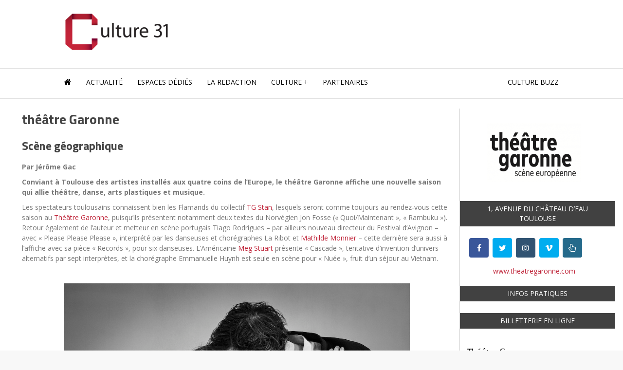

--- FILE ---
content_type: text/html; charset=utf-8
request_url: https://archive.culture31.com/theatre-garonne.html
body_size: 16003
content:
<!DOCTYPE html>
<html xmlns="http://www.w3.org/1999/xhtml" xml:lang="fr-fr" lang="fr-fr" dir="ltr" >
    <head>
    	
    	<base href="https://archive.culture31.com/theatre-garonne.html" />
	<meta http-equiv="content-type" content="text/html; charset=utf-8" />
	<meta name="robots" content="max-snippet:-1, max-image-preview:large, max-video-preview:-1" />
	<meta name="keywords" content="Théâtre, agglomération, toulouse, artistique, formations, artistes, professionnels, contemporaine, public, scène, coulisse, répétitions, stages, spectacles, conférences, apéros, variés" />
	<meta property="og:image" content="https://archive.culture31.com/images/logo/logo_garonne.png" />
	<meta property="og:image:width" content="490" />
	<meta property="og:image:height" content="302" />
	<meta  property="og:image" content="https://archive.culture31.com/images/logo/theatre-garonne.jpg" />
	<meta  property="og:image:width" content="978" />
	<meta  property="og:image:height" content="236" />
	<meta   property="og:image" content="https://archive.culture31.com/images/abonne/Theatregaronne/theatre_garonne.jpg" />
	<meta   property="og:image:width" content="938" />
	<meta   property="og:image:height" content="351" />
	<meta name="description" content="LE RAYONNEMENT Le théâtre Garonne joue un rôle essentiel dans la région Midi-Pyrénées et sur l’agglomération toulousaine dont il contribue à dynamiser le rayonnement artistique par son activité propre et en collaborant avec de nombreux partenaires. LA FORMATION ARTISTIQUE La présence d’équipes issues d’horizons divers permet d’interroger les pratiques artistiques. Au sein du théâtre sont organisés des cycles de formations sous diverses formes à destination des artistes professionnels. LES RELATIONS AVEC LES PUBLICS La découverte de nouvelles formes contemporaines nécessite de se rendre disponible, perméable, face à des oeuvres parfois en décalage avec nos repères habituels. C'est pourquoi, nous avons à coeur d'aménager des passerelles entre le public et les artistes, pour que le théâtre ne soit pas juste un lieu de passage et de consommation mais soit avant tout un espace vivant d'échanges et de circulations. Aiguiser son regard, réinterroger sa perception d'un spectacle ou sa pratique de la scène, stimuler une pensée, appréhender la scène et les artistes dans une proximité décomplexée... Telles sont les intentions des &quot;hors scène&quot;, ces rendez-vous variés à côté des spectacles qui jalonnent la saison : rencontres après spectacle, conférences, apéros du spectateur, cafés du spectateur, après-midi en coulisses, répétitions ouverte ou stages pratique." />
	<title>Théâtre Garonne | Culture 31</title>
	<link href="/favicon.ico" rel="shortcut icon" type="image/vnd.microsoft.icon" />
	<link href="https://fonts.googleapis.com/css?family=Open+Sans:300,400,400italic,600,700" rel="stylesheet" type="text/css" />
	<link href="/templates/gamma/framework/assets/bootstrap/css/bootstrap.min.css" rel="stylesheet" type="text/css" />
	<link href="/templates/gamma/framework/assets/font-awesome/css/font-awesome.min.css" rel="stylesheet" type="text/css" />
	<link href="/templates/gamma/css/menu/superfish.css" rel="stylesheet" type="text/css" />
	<link href="/templates/gamma/css/joomla.css" rel="stylesheet" type="text/css" />
	<link href="/templates/gamma/css/elements.css" rel="stylesheet" type="text/css" />
	<link href="/templates/gamma/css/extensions.css" rel="stylesheet" type="text/css" />
	<link href="/templates/gamma/css/nivo-lightbox/nivo-lightbox.css" rel="stylesheet" type="text/css" />
	<link href="/templates/gamma/css/nivo-lightbox/themes/default/default.css" rel="stylesheet" type="text/css" />
	<link href="/templates/gamma/css/template.css?rand=5a721434e927b07f8f3f329459e47e13" rel="stylesheet" type="text/css" />
	<link href="/templates/gamma/css/slick/slick.css" rel="stylesheet" type="text/css" />
	<link href="/templates/gamma/css/slick/slick-theme.css" rel="stylesheet" type="text/css" />
	<link href="/templates/gamma/css/responsive.css?rand=4a3e6fb058472d2a7fc749864ccfed80" rel="stylesheet" type="text/css" />
	<link href="/templates/gamma/css/colors/red-heart.css" rel="stylesheet" type="text/css" />
	<style type="text/css">
body,.inputbox,input,textarea,label,button,.button,.ui-widget,.mb2-revslider-container .caption {font-family:'Open Sans';font-size:14px;}h1,h2,h3,h4,h5,h6{font-family:'Open Sans';font-weight:700;text-transform:none;font-style:normal;}
h1{font-size:28px;}
h2{font-size:26px;}
h3{font-size:24px;}
h4{font-size:20px;}
h5{font-size:18px;}
h6{font-size:16px;}#navigation .sf-menu a,#fixed-navigation .sf-menu a{font-family:'Open Sans';font-weight:600;text-transform:none;font-style:normal;font-size:13px;}#navigation .sf-menu li li a,#fixed-navigation .sf-menu li li a{font-family:'Open Sans';font-weight:400;text-transform:none;font-style:normal;font-size:13px;}#logo{margin-top:15px;}#logo img{max-width:221px;}#logo img{max-height:82px;}.container-fluid{max-width:1090px;margin-left:auto;margin-right:auto;}#navigation > .sf-menu > li > span.separator,#navigation > .sf-menu > li > a,#mobile-menu-open {height:92px;line-height:92px;}#navigation .sf-menu > li > ul,#navigation .sf-menu > li > ul{top:90px;}#header {min-height:130px;}#page-a{padding-top:180px;}#mobile-nav {top:130px;}#page-a{background-color:#e8ebec;}
	</style>
	<script src="/media/jui/js/jquery.min.js?dd1ac1a4d4dfcdb8aca04d43a690bbfb" type="text/javascript"></script>
	<script src="/media/jui/js/jquery-migrate.min.js?dd1ac1a4d4dfcdb8aca04d43a690bbfb" type="text/javascript"></script>
	<script src="/templates/gamma/js/jui/bootstrap.min.js?dd1ac1a4d4dfcdb8aca04d43a690bbfb" type="text/javascript"></script>
	<script src="/templates/gamma/js/menu/superfish.js" type="text/javascript"></script>
	<script src="/templates/gamma/js/nivo-lightbox.min.js?v3" type="text/javascript"></script>
	<script src="/templates/gamma/js/slick.min.js" type="text/javascript"></script>
	<script src="/templates/gamma/js/jquery.sticky.js" type="text/javascript"></script>
	<script src="/templates/gamma/js/template.js?v2" type="text/javascript"></script>
	<script src="/templates/gamma/js/respond.min.js" type="text/javascript"></script>
	<script type="text/javascript">
jQuery(function($){ $(".hasTooltip").tooltip({"html": true,"container": "body"}); });
	</script>


    	<meta name="viewport" content="width=device-width, initial-scale=1.0">
    	<!--[if lte IE 9]>
    		<script src="https://archive.culture31.com/templates/gamma/js/ie-html5.js"></script>
    	<![endif]-->

    	    		<link rel="icon" type="image" href="/images/template/favicon.ico" />
    				<link rel="apple-touch-icon-precomposed" sizes="114x114" href="/images/template/logo-c31-blanc-114.png">
					<link rel="apple-touch-icon-precomposed" sizes="72x72" href="/images/template/logo-c31-blanc-72.png">
        			<link rel="apple-touch-icon-precomposed" href="/images/template/logo-c31-blanc-57.png">
           		<script type="text/javascript">
		  var _gaq = _gaq || [];
		  _gaq.push(['_setAccount', 'UA-46131100-1']);
		  _gaq.push(['_trackPageview']);
		  (function() {
			var ga = document.createElement('script'); ga.type = 'text/javascript'; ga.async = true;
			ga.src = ('https:' == document.location.protocol ? 'https://ssl' : 'http://www') + '.google-analytics.com/ga.js';
			var s = document.getElementsByTagName('script')[0]; s.parentNode.insertBefore(ga, s);
		  })();
    	</script>
        		<link href="https://fonts.googleapis.com/css?family=Titillium+Web:400,600,700&subset=latin-ext" rel="stylesheet">
		<link rel="stylesheet" href="https://archive.culture31.com/templates/gamma/css/override.css?rand=6fa2905fa1522190a5e8c097560a685f"/>
		<link rel="stylesheet" type="text/css" href="https://archive.culture31.com/templates/gamma/css/print.css?rand=5310304beab66ba76a8468297fba0597" media="print">
        <script src="https://archive.culture31.com/templates/gamma/js/easyaspie.min.js"></script>
        <script type="text/javascript">
            jQuery(function ($) {
                $('nav.applePie').easyPie();

                $( ".mobilemenu  .menubtn" ).click(function() {
                    $('ul.pieCollapse').hide();
                });
            });
        </script>
		<meta property="fb:pages" content="828318833872155" />
	</head><body class="com_c31 view-structure layout-page-full-width no-task itemid-310">

<div id="fb-root"></div>
<script>(function(d, s, id) {
  var js, fjs = d.getElementsByTagName(s)[0];
  if (d.getElementById(id)) return;
  js = d.createElement(s); js.id = id;
  js.src = "//connect.facebook.net/fr_FR/sdk.js#xfbml=1&version=v2.3";
  fjs.parentNode.insertBefore(js, fjs);
}(document, 'script', 'facebook-jssdk'));</script>
<div id="topbar">
	<div class="container-fluid">
		<div class="col-sm-12">
			<a href="https://www.facebook.com/Culture31" target="_blank"> <i class="fa fa-facebook"></i> </a>
			<a href="https://twitter.com/Cultures31" target="_blank"> <i class="fa fa-twitter"></i> </a>
			<a href="mailto:contact@culture31.com">Contactez-nous</a>
			<form action="/recherche.html" method="POST">
				<input type="text" placeholder="Rechercher..." name="searchword" />
				<button><i class="fa fa-search"></i></button>
			</form>
						 Mercredi 28 Janvier 2026 		</div>
	</div>
</div>
   
	<div id="page" class="page-full-width">         
        <div id="page-a" class="header1">
        	<header id="header">
    <div class="boxed container-fluid">
            <div id="logo">
                                	<a href="/"><img title="L'essentiel de la Culture à Toulouse et en Haute-Garonne" src="/images/template/logo-c31-grand.png" alt="Culture 31" /></a>
                                            </div><!-- end #logo -->
            <nav id="navigation">
				
				   				</nav><!-- end #navigation -->
			<div class="header">
				
			</div>
	</div><!-- end .container -->
</header><!-- end #header -->




         
        </div><!-- end #page-a -->       
        <div id="page-c">       	
        	

<section id="before-content-1" class="section" style="margin-bottom:0px;">
	<div class="boxedmenu boxed container-fluid">
    	<div class="row">		
				
			                <div class="col col-sm-12"><div class="module-wrap "><div class="module-content">





<nav class="applePie mobilemenu">
<div class="menubtn"></div>
<ul id="nav">
<li class="item101"  ><a class="home" href="/" >Accueil</a></li><li class="parent item289"  ><a data-id='289' class='singlelink'>ACTUALITÉ</a><ul><li class="item643"  ><a href="/arts-et-culture/festivals.html" >Festivals</a></li><li class="item340"  ><a href="/arts-et-culture/theatre.html" >Théâtre</a></li><li class="item650"  ><a href="/arts-et-culture/musique.html" >Musique</a></li><li class="item651"  ><a href="/arts-et-culture/musique-classique.html" >Musique Classique</a></li><li class="item341"  ><a href="/arts-et-culture/danse.html" >Danse</a></li><li class="item342"  ><a href="/arts-et-culture/expositions.html" >Expositions</a></li><li class="item344"  ><a href="/arts-et-culture/humour.html" >Humour</a></li><li class="item347"  ><a data-id='347' href="https://blog.culture31.com/categorie/autres/litterature/" target="_blank" >Littérature</a></li><li class="item348"  ><a data-id='348' href="https://blog.culture31.com/categorie/culture/culture-scientifique/" target="_blank" >Culture Scientifique</a></li><li class="item363"  ><a data-id='363' href="https://blog.culture31.com/categorie/cinema/" target="_blank" >Cinéma</a></li><li class="item349"  ><a href="https://blog.culture31.com/categorie/culture/mecenat/" onclick="window.open(this.href,'targetWindow','toolbar=no,location=no,status=no,menubar=no,scrollbars=yes,resizable=yes,');return false;" >Mécénat</a></li><li class="item936"  ><a data-id='936' href="https://blog.culture31.com/categorie/culture/gastronomie/" target="_blank" >Gastronomie</a></li></ul></li><li class="parent item115"  ><a data-id='115' class="singlelink hasTooltip "href="#" title="Retrouvez les principales informations de nos partenaires" >ESPACES DÉDIÉS</a><ul><li class="parent item368"  ><a data-id='368' class='singlelink'>Théâtres</a><ul><li class="item599"  ><a data-id='599' href="/altigone.html" >Altigone</a></li><li class="item602"  ><a data-id='602' href="/la-comedie-de-toulouse.html" >La Comédie de Toulouse</a></li><li class="item603"  ><a data-id='603' href="/la-grainerie.html" >La Grainerie</a></li><li class="item605"  ><a data-id='605' href="/theatre-garonne.html" >Théâtre Garonne</a></li><li class="item607"  ><a data-id='607' href="/theatredelacite.html" >ThéâtredelaCité</a></li><li class="item608"  ><a data-id='608' href="/theatre-sorano.html" >Théâtre Sorano</a></li><li class="item901"  ><a data-id='901' href="/odyssud.html" >Odyssud</a></li><li class="item950"  ><a data-id='950' href="/theatre-du-capitole.html" >Théâtre du Capitole</a></li><li class="item422"  ><a data-id='422' href="/theatre-du-pave.html" >Théâtre du Pavé</a></li></ul></li><li class="parent item655"  ><a data-id='655' class='singlelink'>Musique Classique</a><ul><li class="item658"  ><a data-id='658' href="/les-clefs-de-saint-pierre.html" >Les Clefs de Saint-Pierre</a></li><li class="item659"  ><a data-id='659' href="/les-elements.html" >Les Eléments</a></li><li class="item660"  ><a data-id='660' href="/les-grands-interpretes.html" >Les Grands Interprètes</a></li><li class="item661"  ><a data-id='661' href="/orchestre-de-chambre-de-toulouse.html" >Orchestre de Chambre</a></li><li class="item664"  ><a data-id='664' href="/piano-aux-jacobins.html" >Piano aux Jacobins</a></li><li class="item666"  ><a data-id='666' href="/festival-international-toulouse-les-orgues.html" >Toulouse les Orgues</a></li><li class="item896"  ><a data-id='896' href="/ensemble-baroque-de-toulouse.html" >Ensemble Baroque </a></li><li class="item899"  ><a data-id='899' href="/les-arts-renaissants.html" >Les Arts Renaissants</a></li><li class="item914"  ><a data-id='914' href="/theatre-du-capitole.html" >Théâtre du Capitole</a></li><li class="item927"  ><a data-id='927' href="/onct.html" >Orchestre du Capitole</a></li><li class="item930"  ><a data-id='930' href="/toulouse-guitare.html" >Toulouse Guitare</a></li></ul></li><li class="parent item371"  ><a data-id='371' class='singlelink'>Festivals</a><ul><li class="item575"  ><a data-id='575' href="/rencontres-du-cinema-italien-a-toulouse.html" >Cinéma Paradiso</a></li><li class="item579"  ><a data-id='579' href="/festival-jazz-en-comminges.html" >Jazz en Comminges</a></li><li class="item582"  ><a data-id='582' href="/piano-aux-jacobins.html" >Piano aux Jacobins</a></li><li class="item584"  ><a data-id='584' href="/festival-international-toulouse-les-orgues.html" >Toulouse les Orgues</a></li><li class="item837"  ><a data-id='837' href="/rio-loco.html" >Rio Loco</a></li><li class="item839"  ><a data-id='839' href="/toulouse-polars-du-sud.html" >Toulouse Polars du Sud</a></li></ul></li><li class="parent item915"  ><a data-id='915' class='singlelink'>Danse</a><ul><li class="item916"  ><a data-id='916' href="/theatre-du-capitole.html" >Théâtre du Capitole</a></li><li class="item951"  ><a data-id='951' href="/odyssud.html" >Odyssud</a></li></ul></li><li class="parent item373"  ><a data-id='373' class='singlelink'>Expositions</a><ul><li class="item879"  ><a data-id='879' href="/galerie-jean-paul-barres.html" >Galerie Jean-Paul Barrès</a></li><li class="item907"  ><a data-id='907' href="/couvent-des-jacobins.html" >Couvent des Jacobins</a></li></ul></li><li class="parent item696"  ><a data-id='696' class='singlelink'>Compagnies de Théâtre</a><ul><li class="item601"  ><a data-id='601' href="/grenier-de-toulouse.html" >Grenier de Toulouse</a></li><li class="item827"  ><a data-id='827' href="/compagnie-cornet-a-des.html" >Compagnie Cornet à Dés</a></li></ul></li><li class="parent item376"  ><a data-id='376' class='singlelink'>Institutions / Entreprises</a><ul><li class="item565"  ><a data-id='565' href="/ester-aime-la-culture.html" >Ester Organisation</a></li><li class="item564"  ><a data-id='564' href="/goethe-institut.html" >Goethe Institut</a></li><li class="item875"  ><a data-id='875' href="/hotel-palladia.html" >Hôtel Palladia</a></li><li class="item906"  ><a data-id='906' href="/couvent-des-jacobins.html" >Couvent des Jacobins</a></li></ul></li></ul></li><li class="parent item610"  ><a data-id='610' class='singlelink'>LA REDACTION</a><ul><li class="item944"  ><a data-id='944' href="https://blog.culture31.com/author/jean-jacques-ader/" target="_blank" >Jean Jacques Ader</a></li><li class="item612"  ><a data-id='612' href="http://blog.culture31.com/author/Serge-Chauzy/" target="_blank" >Serge Chauzy</a></li><li class="item652"  ><a data-id='652' href="http://blog.culture31.com/author/brice/" target="_blank" >Brice Christen</a></li><li class="item938"  ><a data-id='938' href="https://blog.culture31.com/author/nicolas-coulaud/" >Nicolas Coulaud</a></li><li class="item613"  ><a data-id='613' href="http://blog.culture31.com/author/pierre/" target="_blank" >Pierre David</a></li><li class="item919"  ><a data-id='919' href="https://blog.culture31.com/author/eric/" >Eric Duprix</a></li><li class="item620"  ><a data-id='620' href="http://blog.culture31.com/author/elrik-fabremaigne/" target="_blank" >Elrik Fabre-Maigné</a></li><li class="item621"  ><a data-id='621' href="http://blog.culture31.com/author/jerome.gac/" target="_blank" >Jérôme Gac</a></li><li class="item611"  ><a data-id='611' href="http://blog.culture31.com/author/Michel-Grialou/" target="_blank" title="http://blog.culture31.com/author/Michel-Grialou/" >Michel Grialou</a></li><li class="item627"  ><a data-id='627' href="http://blog.culture31.com/author/rlafarge/" target="_blank" >Rod'n Roll</a></li><li class="item788"  ><a data-id='788' href="http://blog.culture31.com/author/bertrand-lamargelle/" target="_blank" >Bertrand Lamargelle</a></li><li class="item789"  ><a data-id='789' href="http://blog.culture31.com/author/john31/" target="_blank" >John Lavoignat</a></li><li class="item943"  ><a data-id='943' href="https://blog.culture31.com/author/geraldine-pelle/" target="_blank" >Geraldine Pellé</a></li><li class="item616"  ><a data-id='616' href="http://blog.culture31.com/author/Robert-Penavayre/" target="_blank" >Robert Penavayre</a></li><li class="item945"  ><a data-id='945' href="https://blog.culture31.com/author/karine-satragno/" target="_blank" >Karine Satragno</a></li><li class="item618"  ><a data-id='618' href="http://blog.culture31.com/author/Hubert-Stoecklin/" target="_blank" >Hubert Stoecklin</a></li><li class="item623"  ><a data-id='623' href="http://blog.culture31.com/author/catherine-tessier/" target="_blank" >Catherine Tessier</a></li><li class="item628"  ><a data-id='628' href="http://blog.culture31.com/author/carine/" target="_blank" >Carine Trenteun</a></li><li class="item894"  ><a data-id='894' href="http://blog.culture31.com/author/sylviev/" target="_blank" >Sylvie Vaz</a></li><li class="item946"  ><a data-id='946' href="https://blog.culture31.com/author/maia-de-martrin/" target="_blank" >Maïa de Martrin</a></li><li class="item948"  ><a data-id='948' href="https://blog.culture31.com/author/pauline-cauhepe/" target="_blank" >Pauline Cauhepe</a></li><li class="item949"  ><a data-id='949' href="https://blog.culture31.com/author/roxane-thene/" target="_blank" >Roxane Thene</a></li><li class="item952"  ><a data-id='952' href="https://blog.culture31.com/author/gaelle-gourgues/" target="_blank" >Gaëlle Gourgues</a></li></ul></li><li class="parent item114"  ><a data-id='114' class='singlelink'>CULTURE +</a><ul><li class="item365"  ><a data-id='365' href="https://blog.culture31.com/entreprises/" target="_blank" >Culture Entreprise</a></li><li class="item784"  ><a data-id='784' href="http://blog.culture31.com/acteur-de-la-culture/" target="_blank" >Les Acteurs de la Culture</a></li><li class="item734"  ><a href="/culture/communiques-de-presse.html" >Communiqués de presse</a></li></ul></li><li class="item935"  ><a data-id='935' href="https://blog.culture31.com/partenaires/" target="_blank" >PARTENAIRES</a></li><li class="item654"  ><a class="hasTooltip" href="/culture-buzz.html" title="Annoncez, publiez, diffusez et partagez gratuitement vos communiqués" >CULTURE BUZZ</a></li>
</ul>
</nav>

<!-- The class on the root UL tag was changed to match the Blueprint nav style -->
<ul class="desktopmenu menu  " id="mainmenu">
    <li class="item101"><a class="home" href="/" >Accueil</a></li><li class="parent item289"><span class="separator">
	ACTUALITÉ</span>
<ul><li class="item643"><a href="/arts-et-culture/festivals.html" >Festivals</a></li><li class="item340"><a href="/arts-et-culture/theatre.html" >Théâtre</a></li><li class="item650"><a href="/arts-et-culture/musique.html" >Musique</a></li><li class="item651"><a href="/arts-et-culture/musique-classique.html" >Musique Classique</a></li><li class="item341"><a href="/arts-et-culture/danse.html" >Danse</a></li><li class="item342"><a href="/arts-et-culture/expositions.html" >Expositions</a></li><li class="item344"><a href="/arts-et-culture/humour.html" >Humour</a></li><li class="item347"><a data-id='347' href="https://blog.culture31.com/categorie/autres/litterature/" target="_blank" >Littérature</a></li><li class="item348"><a data-id='348' href="https://blog.culture31.com/categorie/culture/culture-scientifique/" target="_blank" >Culture Scientifique</a></li><li class="item363"><a data-id='363' href="https://blog.culture31.com/categorie/cinema/" target="_blank" >Cinéma</a></li><li class="item349"><a href="https://blog.culture31.com/categorie/culture/mecenat/" onclick="window.open(this.href,'targetWindow','toolbar=no,location=no,status=no,menubar=no,scrollbars=yes,resizable=yes,');return false;" >Mécénat</a></li><li class="item936"><a data-id='936' href="https://blog.culture31.com/categorie/culture/gastronomie/" target="_blank" >Gastronomie</a></li></ul></li><li class="parent item115"><a data-id='115' href="#" title="Retrouvez les principales informations de nos partenaires" >ESPACES DÉDIÉS</a><ul><li class="parent item368"><span class="separator">
	Théâtres</span>
<ul><li class="item599"><a data-id='599' href="/altigone.html" >Altigone</a></li><li class="item602"><a data-id='602' href="/la-comedie-de-toulouse.html" >La Comédie de Toulouse</a></li><li class="item603"><a data-id='603' href="/la-grainerie.html" >La Grainerie</a></li><li class="item605"><a data-id='605' href="/theatre-garonne.html" >Théâtre Garonne</a></li><li class="item607"><a data-id='607' href="/theatredelacite.html" >ThéâtredelaCité</a></li><li class="item608"><a data-id='608' href="/theatre-sorano.html" >Théâtre Sorano</a></li><li class="item901"><a data-id='901' href="/odyssud.html" >Odyssud</a></li><li class="item950"><a data-id='950' href="/theatre-du-capitole.html" >Théâtre du Capitole</a></li><li class="item422"><a data-id='422' href="/theatre-du-pave.html" >Théâtre du Pavé</a></li></ul></li><li class="parent item655"><span class="separator">
	Musique Classique</span>
<ul><li class="item658"><a data-id='658' href="/les-clefs-de-saint-pierre.html" >Les Clefs de Saint-Pierre</a></li><li class="item659"><a data-id='659' href="/les-elements.html" >Les Eléments</a></li><li class="item660"><a data-id='660' href="/les-grands-interpretes.html" >Les Grands Interprètes</a></li><li class="item661"><a data-id='661' href="/orchestre-de-chambre-de-toulouse.html" >Orchestre de Chambre</a></li><li class="item664"><a data-id='664' href="/piano-aux-jacobins.html" >Piano aux Jacobins</a></li><li class="item666"><a data-id='666' href="/festival-international-toulouse-les-orgues.html" >Toulouse les Orgues</a></li><li class="item896"><a data-id='896' href="/ensemble-baroque-de-toulouse.html" >Ensemble Baroque </a></li><li class="item899"><a data-id='899' href="/les-arts-renaissants.html" >Les Arts Renaissants</a></li><li class="item914"><a data-id='914' href="/theatre-du-capitole.html" >Théâtre du Capitole</a></li><li class="item927"><a data-id='927' href="/onct.html" >Orchestre du Capitole</a></li><li class="item930"><a data-id='930' href="/toulouse-guitare.html" >Toulouse Guitare</a></li></ul></li><li class="parent item371"><span class="separator">
	Festivals</span>
<ul><li class="item575"><a data-id='575' href="/rencontres-du-cinema-italien-a-toulouse.html" >Cinéma Paradiso</a></li><li class="item579"><a data-id='579' href="/festival-jazz-en-comminges.html" >Jazz en Comminges</a></li><li class="item582"><a data-id='582' href="/piano-aux-jacobins.html" >Piano aux Jacobins</a></li><li class="item584"><a data-id='584' href="/festival-international-toulouse-les-orgues.html" >Toulouse les Orgues</a></li><li class="item837"><a data-id='837' href="/rio-loco.html" >Rio Loco</a></li><li class="item839"><a data-id='839' href="/toulouse-polars-du-sud.html" >Toulouse Polars du Sud</a></li></ul></li><li class="parent item915"><span class="separator">
	Danse</span>
<ul><li class="item916"><a data-id='916' href="/theatre-du-capitole.html" >Théâtre du Capitole</a></li><li class="item951"><a data-id='951' href="/odyssud.html" >Odyssud</a></li></ul></li><li class="parent item373"><span class="separator">
	Expositions</span>
<ul><li class="item879"><a data-id='879' href="/galerie-jean-paul-barres.html" >Galerie Jean-Paul Barrès</a></li><li class="item907"><a data-id='907' href="/couvent-des-jacobins.html" >Couvent des Jacobins</a></li></ul></li><li class="parent item696"><span class="separator">
	Compagnies de Théâtre</span>
<ul><li class="item601"><a data-id='601' href="/grenier-de-toulouse.html" >Grenier de Toulouse</a></li><li class="item827"><a data-id='827' href="/compagnie-cornet-a-des.html" >Compagnie Cornet à Dés</a></li></ul></li><li class="parent item376"><span class="separator">
	Institutions / Entreprises</span>
<ul><li class="item565"><a data-id='565' href="/ester-aime-la-culture.html" >Ester Organisation</a></li><li class="item564"><a data-id='564' href="/goethe-institut.html" >Goethe Institut</a></li><li class="item875"><a data-id='875' href="/hotel-palladia.html" >Hôtel Palladia</a></li><li class="item906"><a data-id='906' href="/couvent-des-jacobins.html" >Couvent des Jacobins</a></li></ul></li></ul></li><li class="parent item610"><a data-id='610' href="http://blog.culture31.com/la-redaction/" target="_blank" >LA REDACTION</a><ul><li class="item944"><a data-id='944' href="https://blog.culture31.com/author/jean-jacques-ader/" target="_blank" >Jean Jacques Ader</a></li><li class="item612"><a data-id='612' href="http://blog.culture31.com/author/Serge-Chauzy/" target="_blank" >Serge Chauzy</a></li><li class="item652"><a data-id='652' href="http://blog.culture31.com/author/brice/" target="_blank" >Brice Christen</a></li><li class="item938"><a data-id='938' href="https://blog.culture31.com/author/nicolas-coulaud/" >Nicolas Coulaud</a></li><li class="item613"><a data-id='613' href="http://blog.culture31.com/author/pierre/" target="_blank" >Pierre David</a></li><li class="item919"><a data-id='919' href="https://blog.culture31.com/author/eric/" >Eric Duprix</a></li><li class="item620"><a data-id='620' href="http://blog.culture31.com/author/elrik-fabremaigne/" target="_blank" >Elrik Fabre-Maigné</a></li><li class="item621"><a data-id='621' href="http://blog.culture31.com/author/jerome.gac/" target="_blank" >Jérôme Gac</a></li><li class="item611"><a data-id='611' href="http://blog.culture31.com/author/Michel-Grialou/" target="_blank" title="http://blog.culture31.com/author/Michel-Grialou/" >Michel Grialou</a></li><li class="item627"><a data-id='627' href="http://blog.culture31.com/author/rlafarge/" target="_blank" >Rod'n Roll</a></li><li class="item788"><a data-id='788' href="http://blog.culture31.com/author/bertrand-lamargelle/" target="_blank" >Bertrand Lamargelle</a></li><li class="item789"><a data-id='789' href="http://blog.culture31.com/author/john31/" target="_blank" >John Lavoignat</a></li><li class="item943"><a data-id='943' href="https://blog.culture31.com/author/geraldine-pelle/" target="_blank" >Geraldine Pellé</a></li><li class="item616"><a data-id='616' href="http://blog.culture31.com/author/Robert-Penavayre/" target="_blank" >Robert Penavayre</a></li><li class="item945"><a data-id='945' href="https://blog.culture31.com/author/karine-satragno/" target="_blank" >Karine Satragno</a></li><li class="item618"><a data-id='618' href="http://blog.culture31.com/author/Hubert-Stoecklin/" target="_blank" >Hubert Stoecklin</a></li><li class="item623"><a data-id='623' href="http://blog.culture31.com/author/catherine-tessier/" target="_blank" >Catherine Tessier</a></li><li class="item628"><a data-id='628' href="http://blog.culture31.com/author/carine/" target="_blank" >Carine Trenteun</a></li><li class="item894"><a data-id='894' href="http://blog.culture31.com/author/sylviev/" target="_blank" >Sylvie Vaz</a></li><li class="item946"><a data-id='946' href="https://blog.culture31.com/author/maia-de-martrin/" target="_blank" >Maïa de Martrin</a></li><li class="item948"><a data-id='948' href="https://blog.culture31.com/author/pauline-cauhepe/" target="_blank" >Pauline Cauhepe</a></li><li class="item949"><a data-id='949' href="https://blog.culture31.com/author/roxane-thene/" target="_blank" >Roxane Thene</a></li><li class="item952"><a data-id='952' href="https://blog.culture31.com/author/gaelle-gourgues/" target="_blank" >Gaëlle Gourgues</a></li></ul></li><li class="parent item114"><span class="separator">
	CULTURE +</span>
<ul><li class="item365"><a data-id='365' href="https://blog.culture31.com/entreprises/" target="_blank" >Culture Entreprise</a></li><li class="item784"><a data-id='784' href="http://blog.culture31.com/acteur-de-la-culture/" target="_blank" >Les Acteurs de la Culture</a></li><li class="item734"><a href="/culture/communiques-de-presse.html" >Communiqués de presse</a></li></ul></li><li class="item935"><a data-id='935' href="https://blog.culture31.com/partenaires/" target="_blank" >PARTENAIRES</a></li><li class="item654"><a href="/culture-buzz.html" title="Annoncez, publiez, diffusez et partagez gratuitement vos communiqués" >CULTURE BUZZ</a></li></ul>

</div></div></div>		
            		
		</div>
	</div>	
</section>



<section id="content" class="section" style="margin-bottom:0px;">


			<div class="container-fluid c-0">
			<div class="no-grid"><div id="system-message-container">
	</div>
		<div class="container-fluid c-6">
			<div class="row">
				<div class="col col-sm-9">
										<h1>théâtre Garonne</h1>
					<h3>Scène géographique</h3><p><b>Par Jérôme Gac</b></p>
<p><b>Conviant à Toulouse des artistes installés aux quatre coins de l’Europe, le théâtre Garonne affiche une nouvelle saison qui allie théâtre, danse, arts plastiques et musique.</b></p>
<p>Les spectateurs toulousains connaissent bien les Flamands du collectif <a href="https://jeromegac.blogspot.com/2016/02/intimite.html" target="_blank" rel="noopener noreferrer">TG Stan</a>, lesquels seront comme toujours au rendez-vous cette saison au <a href="https://jeromegac.blogspot.com/2019/02/histoire-de-la-violence.html" target="_blank" rel="noopener noreferrer">Théâtre Garonne</a>, puisqu’ils présentent notamment deux textes du Norvégien Jon Fosse (« Quoi/Maintenant », « Rambuku »). Retour également de l’auteur et metteur en scène portugais Tiago Rodrigues – par ailleurs nouveau directeur du Festival d’Avignon – avec « Please Please Please », interprété par les danseuses et chorégraphes La Ribot et <a href="https://jeromegac.blogspot.com/2016/02/cetaient-les-80s.html" target="_blank" rel="noopener noreferrer">Mathilde Monnier</a> – cette dernière sera aussi à l’affiche avec sa pièce « Records », pour six danseuses. L’Américaine <a href="https://jeromegac.blogspot.com/2016/02/coitus-interruptus.html" target="_blank" rel="noopener noreferrer">Meg Stuart</a> présente « Cascade », tentative d’invention d’univers alternatifs par sept interprètes, et la chorégraphe Emmanuelle Huynh est seule en scène pour « Nuée », fruit d’un séjour au Vietnam.</p>
<p> </p>
<p style="text-align: center;"><img class="aligncenter wp-image-115433" src="https://blog.culture31.com/wp-content/uploads/2021/09/la-baro-devel-francois-passerini.jpg" sizes="(max-width: 710px) 100vw, 710px" off-srcset="https://blog.culture31.com/wp-content/uploads/2021/09/la-baro-devel-francois-passerini.jpg 1000w, https://blog.culture31.com/wp-content/uploads/2021/09/la-baro-devel-francois-passerini-300x200.jpg 300w, https://blog.culture31.com/wp-content/uploads/2021/09/la-baro-devel-francois-passerini-768x511.jpg 768w, https://blog.culture31.com/wp-content/uploads/2021/09/la-baro-devel-francois-passerini-585x390.jpg 585w, https://blog.culture31.com/wp-content/uploads/2021/09/la-baro-devel-francois-passerini-263x175.jpg 263w, https://blog.culture31.com/wp-content/uploads/2021/09/la-baro-devel-francois-passerini-500x333.jpg 500w" alt="La Baro D'Evel © Francois Passerini" width="710" height="473" /></p>
<p style="text-align: center;">« Là » © François Passerini</p>
<p> </p>
<p>Parmi les événements les plus attendus cette saison, la compagnie circassienne Baro d’Evel reprendra « Là » <i>(photo)</i>, premier volet du diptyque achevé la saison dernière avec « Falaise ». L’Italienne Sylvia Costa est attendue avec notamment « Comédie », de Beckett ; Gisèle Vienne adapte « L’Étang » de Robert Walser, avec notamment <a href="https://jeromegac.blogspot.com/2018/11/la-veuve-et-lorpheline.html" target="_blank" rel="noopener noreferrer"><b>Adèle Haenel</b></a> ; Nicolas Bouchaud interprète « Un vivant qui passe », d’après Claude Lanzmann ; Daria Deflorian et Antonio Tagliarini reviennent avec « Nous aurons encore l’occasion de danser ensemble », d’après « Ginger &amp; Fred » de Federico Fellini.</p>
<div class="readmore-block">
										<p class="readmore"><a class="readmore-dyn" href="/arts-et-culture/musique/4166-scene-geographique.html">Lire la suite...</a></p>
										<div class="readmore-static">
<p>Le festival <a href="https://jeromegac.blogspot.com/2017/03/le-miel-et-les-abeilles.html" target="_blank" rel="noopener noreferrer"><b>In Extremis</b></a> sera placé cette année sous le signe de l’hospitalité : on y retrouvera Sylvain Creuzevault avec son spectacle d’après Karl Marx, désormais intitulé « Banquet Capital », qui convie cette fois le public sur scène. Enfin, la musique contemporaine aura une large place, avec notamment la présence du compositeur Pierre-Yves Macé, de l’ensemble Dedalus et de l’Ensemble Multilatérale.</p>
<p> </p>
<p><img class="aligncenter wp-image-115434" style="display: block; margin-left: auto; margin-right: auto;" src="https://blog.culture31.com/wp-content/uploads/2021/09/showgirl-jepik.jpeg" sizes="(max-width: 710px) 100vw, 710px" off-srcset="https://blog.culture31.com/wp-content/uploads/2021/09/showgirl-jepik.jpeg 1280w, https://blog.culture31.com/wp-content/uploads/2021/09/showgirl-jepik-300x200.jpeg 300w, https://blog.culture31.com/wp-content/uploads/2021/09/showgirl-jepik-1024x683.jpeg 1024w, https://blog.culture31.com/wp-content/uploads/2021/09/showgirl-jepik-768x512.jpeg 768w, https://blog.culture31.com/wp-content/uploads/2021/09/showgirl-jepik-1170x781.jpeg 1170w, https://blog.culture31.com/wp-content/uploads/2021/09/showgirl-jepik-585x390.jpeg 585w, https://blog.culture31.com/wp-content/uploads/2021/09/showgirl-jepik-263x175.jpeg 263w, https://blog.culture31.com/wp-content/uploads/2021/09/showgirl-jepik-500x334.jpeg 500w" alt="Showgirl © JePik" width="710" height="474" /></p>
<p> </p>
<p>Cette saison s’ouvre en partenariat avec <a href="https://jeromegac.blogspot.com/2016/02/show-business.html" target="_blank" rel="noopener noreferrer"><b>Le Printemps de Septembre</b></a> qui invite l’artiste libanais Walid Raad, dont le travail mêle archives historiques, montages et compositions vidéos, photographies et collages, alors que les galeries souterraines du théâtre accueillent l’exposition photographique de <a href="https://jeromegac.blogspot.com/2019/01/le-chaos.html" target="_blank" rel="noopener noreferrer"><b>Tim Etchells</b></a> et Hugo Glendinning, « Empty Stages ». De son côté, <a href="https://jeromegac.blogspot.com/2018/12/avant-la-mort.html" target="_blank" rel="noopener noreferrer"><b>Marlène Saldana</b></a> joue « Showgirl », d’après un film de Paul Verhoeven.</p>
<p><b><a href="https://blog.culture31.com/author/jerome-gac/" target="_blank" rel="noopener noreferrer">Jérôme Gac</a><br /> </b>pour le mensuel<b> <a href="http://www.intratoulouse.com/">Intramuros</a></b></p>
<div class="article-content entry-content">
<p> </p>
<p> </p>
<p> </p>
</div>
<div> </div></div>
									</div><div class="tabs "><ul class="nav nav-tabs"><li class="active"><a href="#tab_tab_1460233824_0" data-toggle="tab">Facebook</a></li><li ><a href="#tab_tab_1460233824_1" data-toggle="tab">Présentation</a></li></ul><div class="tab-content"><div class="tab-pane active" id="tab_tab_1460233824_0"><p><div
					class="fb-page"
					style="margin:auto"
					data-href="https://www.facebook.com/tgaronne"
					data-width="600"
					data-hide-cover="false"
					data-show-facepile="true"
					data-show-posts="true"></div></p></div><div class="tab-pane " id="tab_tab_1460233824_1"><p><strong>PROJET ARTISTIQUE</strong></p>
<p>Depuis sa fondation en 1988, le théâtre Garonne s’attache à promouvoir la création contemporaine, dans les domaines du théâtre, de la danse, de la musique et dans toutes les disciplines connexes aux arts de la scène.</p>
<div id="read-more-content-presentation" class="">
<p>Le théâtre Garonne s’applique à rendre visible la démarche d’artistes confirmés et à rendre possible l’émergence d’esthétiques innovantes, à l’échelle régionale, nationale ou internationale.</p>
<p>Au fil des saisons, les plateaux se sont ouverts à des metteurs en scène emblématiques qui ont interrogé les codes scéniques, l’écriture dramatique, ou encore la place des spectateurs.</p>
<p><strong>UNE SAISON AVEC LES ARTISTES</strong></p>
<p>L’accompagnement des artistes et de leurs projets est depuis toujours une raison d’être de Garonne.<br />Cette saison, certainement plus qu’aucune autre, le théâtre conforte cet engagement, en proposant à de nombreuses compagnies françaises et internationales des moyens de financer leurs productions, de les présenter à Garonne ou ses partenaires, et parfois d’en organiser les tournées afin de les rendre visibles auprès d’un bien plus large public, en France et au-delà.</p>
<p>La production est la colonne vertébrale de la saison 21-22, avec pas moins de 17 coproductions (où Garonne investit des moyens dans la création de nouveaux spectacles), et 7 productions déléguées (où Garonne organise et accompagne la tournée française / européenne des spectacles).</p>
<p>La grande majorité des créations et coproductions initialement prévues la saison passées se voient maintenues en 21-22 (Nathalie Nauzes, tg STAN, Meg Stuart, Isabelle Luccioni, Silvia Costa ou encore Gisèle Vienne. D’autres le seront dans la saison suivante (Tiago Rodrigues, Grace Ellen Barkey, Alain Béhar…).</p>
<p>Parallèlement, Garonne accompagne de nouvelles productions : Deflorian-Tagliarini, Stéphanie Fuster, Mathilde Monnier.</p>
<p>Pour nous accompagner, nous inventons chemin faisant une association inédite avec un bureau de production indépendant, OTTO Productions, qui s’est installé en 2020 dans nos murs : nous travaillons ensemble sur cinq projets en cours et à venir : Maîtres anciens et Un Vivant qui passe de et par Nicolas Bouchaud, Records de Mathilde Monnier, Please Please Please de Mathilde Monnier, La Ribot et Tiago Rodrigues, ainsi que l’accompagnement de la compagnie Toro Toro.</p>
<p><strong>LES ARTISTES ACCOMPAGNÉS</strong></p>
<p>Le théâtre Garonne s’est imposé au fil du temps comme une maison pour les artistes et un maillon incontournable de la production des œuvres, tant au niveau local qu’international. À Garonne, nous parlons plus volontiers d’accompagnement d’artistes, un travail au long cours, qui implique une relation de confiance mutuelle. Cet accompagnement peut prendre diverses formes : coproduction (soutien financier), production déléguée (organisation de tournée, soutien logistique ou administratif), mise à disposition d’espaces (résidences, soutien technique). Chaque histoire est différente et les niveaux d’engagement varient selon les projets. Avec certains artistes, l’accompagnement d’un projet pourra se transformer, au fil des saisons, en véritable compagnonnage.</p>
<p><strong>Les artistes accompagnés en 2022 sont :</strong></p>
<p>​AZKONA TOLOZA (ESPAGNE-CHILI) / NICOLAS BOUCHAUD / ENSEMBLE DÉDALUS / PIERRE-YVES MACÉ / MATHILDE MONNIER / TG STAN (BELGIQUE) / TORO TORO</p>
</div></div></div></div><div class="mod_c31_scroller">
	<div class="c31-slider" data-slick='{"prevArrow":"<button type=\"button\" class=\"slick-prev\"><i class=\"fa fa-chevron-left\"><\/i><\/button>","nextArrow":"<button type=\"button\" class=\"slick-next\"><i class=\"fa fa-chevron-right\"><\/i><\/button>"}'>
		<div>
					<a href="https://archive.culture31.com/622x890/full/images/affiche/2779-theatre-garonne-2122-b.jpg" data-lightbox-gallery="slider-481" data-id="2779" data-label="Site internet" data-site="https://www.theatregaronne.com/" data-espace="/theatre-garonne.html" title="théâtre Garonne" class="c31-lightbox">
						<img src="https://archive.culture31.com/208x314/images/affiche/2779-theatre-garonne-2122-b.jpg" alt="th&eacute;&acirc;tre Garonne"/>
					</a>
				</div>
<div>
					<a href="https://archive.culture31.com/622x890/full/images/affiche/0-theatre-garonne-2122-a.jpg" data-lightbox-gallery="slider-481" data-id="2778" data-label="Site internet" data-site="https://www.theatregaronne.com/" data-espace="/theatre-garonne.html" title="théâtre Garonne" class="c31-lightbox">
						<img src="https://archive.culture31.com/208x314/images/affiche/0-theatre-garonne-2122-a.jpg" alt="th&eacute;&acirc;tre Garonne"/>
					</a>
				</div>
<div>
					<a href="https://archive.culture31.com/622x890/full/images/affiche/0-inextremis-2021.jpg" data-lightbox-gallery="slider-481" data-id="2685" data-label="Site internet" data-site="https://www.culture31.com/theatre-garonne.html" data-espace="/theatre-garonne.html" title="théâtre garonne" class="c31-lightbox">
						<img src="https://archive.culture31.com/208x314/images/affiche/0-inextremis-2021.jpg" alt="th&eacute;&acirc;tre garonne"/>
					</a>
				</div>
<div>
					<a href="https://archive.culture31.com/622x890/full/images/affiche/0-poquelin-garonne-2021.jpeg" data-lightbox-gallery="slider-481" data-id="2679" data-label="Site internet" data-site="https://www.theatregaronne.com/" data-espace="/theatre-garonne.html" title="théâtre garonne" class="c31-lightbox">
						<img src="https://archive.culture31.com/208x314/images/affiche/0-poquelin-garonne-2021.jpeg" alt="th&eacute;&acirc;tre garonne"/>
					</a>
				</div>
<div>
					<a href="https://archive.culture31.com/622x890/full/images/affiche/0-jacqueline-garonne-2021.jpeg" data-lightbox-gallery="slider-481" data-id="2678" data-label="Site internet" data-site="https://www.theatregaronne.com/" data-espace="/theatre-garonne.html" title="théâtre garonne" class="c31-lightbox">
						<img src="https://archive.culture31.com/208x314/images/affiche/0-jacqueline-garonne-2021.jpeg" alt="th&eacute;&acirc;tre garonne"/>
					</a>
				</div>
<div>
					<a href="https://archive.culture31.com/622x890/full/images/affiche/0-theatre-garonne-saison-20-21.jpg" data-lightbox-gallery="slider-481" data-id="2677" data-label="Site internet" data-site="https://www.theatregaronne.com/" data-espace="/theatre-garonne.html" title="théâtre garonne" class="c31-lightbox">
						<img src="https://archive.culture31.com/208x314/images/affiche/0-theatre-garonne-saison-20-21.jpg" alt="Th&eacute;&acirc;tre Garonne - Saison 2020/2021"/>
					</a>
				</div>
<div>
					<a href="https://archive.culture31.com/622x890/full/images/affiche/0-theatre-garonne-musique-2021.jpg" data-lightbox-gallery="slider-481" data-id="2676" data-label="Site internet" data-site="https://www.theatregaronne.com/" data-espace="/theatre-garonne.html" title="théâtre garonne" class="c31-lightbox">
						<img src="https://archive.culture31.com/208x314/images/affiche/0-theatre-garonne-musique-2021.jpg" alt="th&eacute;&acirc;tre garonne"/>
					</a>
				</div>
<div>
					<a href="https://archive.culture31.com/622x890/full/images/affiche/0-souffle-garonne.jpg" data-lightbox-gallery="slider-481" data-id="2331" data-label="Site internet" data-site="https://www.theatregaronne.com/saison" data-espace="/theatre-garonne.html" title="Souffle" class="c31-lightbox">
						<img src="https://archive.culture31.com/208x314/images/affiche/0-souffle-garonne.jpg" alt="Souffle - Garonne "/>
					</a>
				</div>
<div>
					<a href="https://archive.culture31.com/622x890/full/images/affiche/0-sei-garonne.jpg" data-lightbox-gallery="slider-481" data-id="2330" data-label="Site internet" data-site="https://www.theatregaronne.com/saison" data-espace="/theatre-garonne.html" title="Sei (six)" class="c31-lightbox">
						<img src="https://archive.culture31.com/208x314/images/affiche/0-sei-garonne.jpg" alt="Sei (six) - Garonne "/>
					</a>
				</div>
<div>
					<a href="https://archive.culture31.com/622x890/full/images/affiche/0-les-bonnes-garonne.jpg" data-lightbox-gallery="slider-481" data-id="2329" data-label="Site internet" data-site="https://www.theatregaronne.com/saison" data-espace="/theatre-garonne.html" title="Les bonnes" class="c31-lightbox">
						<img src="https://archive.culture31.com/208x314/images/affiche/0-les-bonnes-garonne.jpg" alt="Les bonnes - garonne "/>
					</a>
				</div>
<div>
					<a href="https://archive.culture31.com/622x890/full/images/affiche/0-chute-garonne.png" data-lightbox-gallery="slider-481" data-id="2328" data-label="Site internet" data-site="https://www.theatregaronne.com/saison" data-espace="/theatre-garonne.html" title="La chute de la maison" class="c31-lightbox">
						<img src="https://archive.culture31.com/208x314/images/affiche/0-chute-garonne.png" alt="La chute de la maison - th&eacute;&acirc;tre garonne "/>
					</a>
				</div>
<div>
					<a href="https://archive.culture31.com/622x890/full/images/affiche/2327-jesuislevent-garonne.jpg" data-lightbox-gallery="slider-481" data-id="2327" data-label="Site internet" data-site="https://www.theatregaronne.com/saison" data-espace="/theatre-garonne.html" title="Je suis le vent " class="c31-lightbox">
						<img src="https://archive.culture31.com/208x314/images/affiche/2327-jesuislevent-garonne.jpg" alt="Je suis le vent - Th&eacute;&acirc;tre Garonne "/>
					</a>
				</div>
<div>
					<a href="https://archive.culture31.com/622x890/full/images/affiche/0-beckett-garonne.jpg" data-lightbox-gallery="slider-481" data-id="2326" data-label="Site internet" data-site="https://www.theatregaronne.com/spectacle/2019-2020/beckett-boulevard" data-espace="/theatre-garonne.html" title="Beckett" class="c31-lightbox">
						<img src="https://archive.culture31.com/208x314/images/affiche/0-beckett-garonne.jpg" alt="Beckett - Garonne "/>
					</a>
				</div>
<div>
					<a href="https://archive.culture31.com/622x890/full/images/affiche/0-theatregaronne-inextremis2020.jpg" data-lightbox-gallery="slider-481" data-id="2324" data-label="Site internet" data-site="https://www.theatregaronne.com/evenements/2019-2020/festival-in-extremis-2020" data-espace="/theatre-garonne.html" title="Inextremis" class="c31-lightbox">
						<img src="https://archive.culture31.com/208x314/images/affiche/0-theatregaronne-inextremis2020.jpg" alt="Inextremis - th&eacute;&acirc;tre garonne "/>
					</a>
				</div>
<div>
					<a href="https://archive.culture31.com/622x890/full/images/affiche/2156-bypassgaronne.jpg" data-lightbox-gallery="slider-481" data-id="2156" data-label="Site internet" data-site="https://www.theatregaronne.com/spectacle/2019-2020/wilhem-latchoumia-piano-solo" data-espace="/theatre-garonne.html" title="Théâtre Garonne - Bypass" class="c31-lightbox">
						<img src="https://archive.culture31.com/208x314/images/affiche/2156-bypassgaronne.jpg" alt="Th&eacute;&acirc;tre Garonne - 6/11"/>
					</a>
				</div>
<div>
					<a href="https://archive.culture31.com/622x890/full/images/affiche/0-garonne-australia.jpg" data-lightbox-gallery="slider-481" data-id="2076" data-label="Site internet" data-site="https://www.theatregaronne.com/" data-espace="/theatre-garonne.html" title="Théâtre Garonne" class="c31-lightbox">
						<img src="https://archive.culture31.com/208x314/images/affiche/0-garonne-australia.jpg" alt="Th&eacute;&acirc;tre Garonne - australia"/>
					</a>
				</div>
<div>
					<a href="https://archive.culture31.com/622x890/full/images/affiche/0-theatregaronne19-20.jpg" data-lightbox-gallery="slider-481" data-id="2071" data-label="Site internet" data-site="https://www.theatregaronne.com/" data-espace="/theatre-garonne.html" title="Théâtre garonne" class="c31-lightbox">
						<img src="https://archive.culture31.com/208x314/images/affiche/0-theatregaronne19-20.jpg" alt="Th&eacute;&acirc;tre garonne"/>
					</a>
				</div>
<div>
					<a href="https://archive.culture31.com/622x890/full/images/affiche/0-garonne-jemesousiens.jpg" data-lightbox-gallery="slider-481" data-id="2062" data-label="Site internet" data-site="https://www.theatregaronne.com/" data-espace="/theatre-garonne.html" title="Théâtre Garonne" class="c31-lightbox">
						<img src="https://archive.culture31.com/208x314/images/affiche/0-garonne-jemesousiens.jpg" alt="Th&eacute;&acirc;tre Garonne"/>
					</a>
				</div>
<div>
					<a href="https://archive.culture31.com/622x890/full/images/affiche/0-garonne2019a.jpg" data-lightbox-gallery="slider-481" data-id="2056" data-label="Site internet" data-site="https://www.theatregaronne.com/" data-espace="/theatre-garonne.html" title="Théâtre Garonne" class="c31-lightbox">
						<img src="https://archive.culture31.com/208x314/images/affiche/0-garonne2019a.jpg" alt="Th&eacute;&acirc;tre Garonne"/>
					</a>
				</div>
<div>
					<a href="https://archive.culture31.com/622x890/full/images/affiche/0-inextremis19.jpg" data-lightbox-gallery="slider-481" data-id="1760" data-label="Site internet" data-site="http://www.theatregaronne.com/" data-espace="/theatre-garonne.html" title="Théâtre Garonne" class="c31-lightbox">
						<img src="https://archive.culture31.com/208x314/images/affiche/0-inextremis19.jpg" alt="Th&eacute;&acirc;tre Garonne"/>
					</a>
				</div>
<div>
					<a href="https://archive.culture31.com/622x890/full/images/affiche/1688-garonne-quasiniente.jpg" data-lightbox-gallery="slider-481" data-id="1688" data-label="Site internet" data-site="http://www.theatregaronne.com/" data-espace="/theatre-garonne.html" title="Théâtre Garonne" class="c31-lightbox">
						<img src="https://archive.culture31.com/208x314/images/affiche/1688-garonne-quasiniente.jpg" alt="Th&eacute;&acirc;tre Garonne"/>
					</a>
				</div>
<div>
					<a href="https://archive.culture31.com/622x890/full/images/affiche/0-garonne-fev-2018.jpg" data-lightbox-gallery="slider-481" data-id="1676" data-label="Site internet" data-site="http://www.theatregaronne.com/" data-espace="/theatre-garonne.html" title="Théâtre Garonne" class="c31-lightbox">
						<img src="https://archive.culture31.com/208x314/images/affiche/0-garonne-fev-2018.jpg" alt="Th&eacute;&acirc;tre Garonne - M&eacute;lancolies"/>
					</a>
				</div>
<div>
					<a href="https://archive.culture31.com/622x890/full/images/affiche/0-kopernicus.jpg" data-lightbox-gallery="slider-481" data-id="1648" data-label="Site internet" data-site="https://www.theatregaronne.com/" data-espace="/theatre-garonne.html" title="Théâtre Garonne" class="c31-lightbox">
						<img src="https://archive.culture31.com/208x314/images/affiche/0-kopernicus.jpg" alt="Th&eacute;&acirc;tre Garonne"/>
					</a>
				</div>
<div>
					<a href="https://archive.culture31.com/622x890/full/images/affiche/1514-toshikiokada.jpg" data-lightbox-gallery="slider-481" data-id="1514" data-label="Site internet" data-site="http://www.theatregaronne.com/" data-espace="/theatre-garonne.html" title="Théâtre Garonne" class="c31-lightbox">
						<img src="https://archive.culture31.com/208x314/images/affiche/1514-toshikiokada.jpg" alt="Th&eacute;&acirc;tre Garonne _ TOSHIKI OKADA"/>
					</a>
				</div>
<div>
					<a href="https://archive.culture31.com/622x890/full/images/affiche/0-steven-cohen.jpeg" data-lightbox-gallery="slider-481" data-id="1506" data-label="Site internet" data-site="http://www.theatregaronne.com/" data-espace="/theatre-garonne.html" title="Théâtre Garonne" class="c31-lightbox">
						<img src="https://archive.culture31.com/208x314/images/affiche/0-steven-cohen.jpeg" alt="Th&eacute;&acirc;tre Garonne"/>
					</a>
				</div>
<div>
					<a href="https://archive.culture31.com/622x890/full/images/affiche/0-histoire-a-venir-cantine.jpg" data-lightbox-gallery="slider-481" data-id="1310" data-label="Site internet" data-site="http://www.theatregaronne.com/" data-espace="/theatre-garonne.html" title="Théâtre Garonne" class="c31-lightbox">
						<img src="https://archive.culture31.com/208x314/images/affiche/0-histoire-a-venir-cantine.jpg" alt="Th&eacute;&acirc;tre Garonne"/>
					</a>
				</div>
<div>
					<a href="https://archive.culture31.com/622x890/full/images/affiche/0-tel-aviv-fever.jpg" data-lightbox-gallery="slider-481" data-id="1301" data-label="Site internet" data-site="http://www.theatregaronne.com/" data-espace="/theatre-garonne.html" title="Théâtre Garonne" class="c31-lightbox">
						<img src="https://archive.culture31.com/208x314/images/affiche/0-tel-aviv-fever.jpg" alt="Th&eacute;&acirc;tre Garonne - tel aviv"/>
					</a>
				</div>
<div>
					<a href="https://archive.culture31.com/622x890/full/images/affiche/0-inextremis-2018.jpg" data-lightbox-gallery="slider-481" data-id="1147" data-label="Site internet" data-site="http://www.theatregaronne.com/" data-espace="/theatre-garonne.html" title="théâtre Garonne" class="c31-lightbox">
						<img src="https://archive.culture31.com/208x314/images/affiche/0-inextremis-2018.jpg" alt="Th&eacute;&acirc;tre Garonne - In Extremis 2018"/>
					</a>
				</div>
<div>
					<a href="https://archive.culture31.com/622x890/full/images/affiche/0-garonne-demain.jpg" data-lightbox-gallery="slider-481" data-id="1132" data-label="Site internet" data-site="http://www.theatregaronne.com/" data-espace="/theatre-garonne.html" title="théâtre Garonne" class="c31-lightbox">
						<img src="https://archive.culture31.com/208x314/images/affiche/0-garonne-demain.jpg" alt="Th&eacute;&acirc;tre Garonne - Demain tout sera fini"/>
					</a>
				</div>
<div>
					<a href="https://archive.culture31.com/622x890/full/images/affiche/0-jazz-garonne.jpg" data-lightbox-gallery="slider-481" data-id="1045" data-label="Site internet" data-site="http://www.theatregaronne.com/" data-espace="/theatre-garonne.html" title="Théâtre Garonne" class="c31-lightbox">
						<img src="https://archive.culture31.com/208x314/images/affiche/0-jazz-garonne.jpg" alt="Th&eacute;&acirc;tre Garonne - Jazz New Year"/>
					</a>
				</div>
<div>
					<a href="https://archive.culture31.com/622x890/full/images/affiche/0-la-nuit-nous-appartient.jpg" data-lightbox-gallery="slider-481" data-id="1040" data-label="Site internet" data-site="https://www.culture31.com/theatre-garonne.html" data-espace="/theatre-garonne.html" title="Théâtre Garonne" class="c31-lightbox">
						<img src="https://archive.culture31.com/208x314/images/affiche/0-la-nuit-nous-appartient.jpg" alt="Th&eacute;&acirc;tre Garonne - La Nuit nous appartient"/>
					</a>
				</div>
<div>
					<a href="https://archive.culture31.com/622x890/full/images/affiche/1031-soubresaut-garonne.jpg" data-lightbox-gallery="slider-481" data-id="1031" data-label="Site internet" data-site="http://www.theatregaronne.com/" data-espace="/theatre-garonne.html" title="Théâtre Garonne" class="c31-lightbox">
						<img src="https://archive.culture31.com/208x314/images/affiche/1031-soubresaut-garonne.jpg" alt="Th&eacute;&acirc;tre Garonne - Soubresaut"/>
					</a>
				</div>
<div>
					<a href="https://archive.culture31.com/622x890/full/images/affiche/0-garonne-leon.jpg" data-lightbox-gallery="slider-481" data-id="998" data-label="Site internet" data-site="http://www.theatregaronne.com/" data-espace="/theatre-garonne.html" title="Théâtre Garonne" class="c31-lightbox">
						<img src="https://archive.culture31.com/208x314/images/affiche/0-garonne-leon.jpg" alt="Th&eacute;&acirc;tre Garonne - leon"/>
					</a>
				</div>
<div>
					<a href="https://archive.culture31.com/622x890/full/images/affiche/0-8-nov-garonne.jpg" data-lightbox-gallery="slider-481" data-id="972" data-label="Site internet" data-site="http://www.theatregaronne.com/" data-espace="/theatre-garonne.html" title="Théâtre Garonne" class="c31-lightbox">
						<img src="https://archive.culture31.com/208x314/images/affiche/0-8-nov-garonne.jpg" alt="Th&eacute;&acirc;tre Garonne - federico leon"/>
					</a>
				</div>
<div>
					<a href="https://archive.culture31.com/622x890/full/images/affiche/0-garonne-italia.jpg" data-lightbox-gallery="slider-481" data-id="871" data-label="Site internet" data-site="http://www.theatregaronne.com/" data-espace="/theatre-garonne.html" title="Théâtre Garonne" class="c31-lightbox">
						<img src="https://archive.culture31.com/208x314/images/affiche/0-garonne-italia.jpg" alt="Th&eacute;&acirc;tre Garonne - italia"/>
					</a>
				</div>
<div>
					<a href="https://archive.culture31.com/622x890/full/images/affiche/0-theatre-garonne-saison-2.jpeg" data-lightbox-gallery="slider-481" data-id="824" data-label="Site internet" data-site="http://www.theatregaronne.com/" data-espace="/theatre-garonne.html" title="Théâtre Garonne" class="c31-lightbox">
						<img src="https://archive.culture31.com/208x314/images/affiche/0-theatre-garonne-saison-2.jpeg" alt="Th&eacute;&acirc;tre Garonne"/>
					</a>
				</div>
<div>
					<a href="https://archive.culture31.com/622x890/full/images/affiche/0-theatre-garonne-saison-1.jpeg" data-lightbox-gallery="slider-481" data-id="823" data-label="Site internet" data-site="http://www.theatregaronne.com/" data-espace="/theatre-garonne.html" title="Théâtre Garonne" class="c31-lightbox">
						<img src="https://archive.culture31.com/208x314/images/affiche/0-theatre-garonne-saison-1.jpeg" alt="Th&eacute;&acirc;tre Garonne"/>
					</a>
				</div>
<div>
					<a href="https://archive.culture31.com/622x890/full/images/affiche/0-cafe-garonne.jpg" data-lightbox-gallery="slider-481" data-id="802" data-label="Site internet" data-site="http://www.theatregaronne.com/" data-espace="/theatre-garonne.html" title="Café Garonne" class="c31-lightbox">
						<img src="https://archive.culture31.com/208x314/images/affiche/0-cafe-garonne.jpg" alt="Caf&eacute; Garonne"/>
					</a>
				</div>
<div>
					<a href="https://archive.culture31.com/622x890/full/images/affiche/0-garonne-17-18.jpg" data-lightbox-gallery="slider-481" data-id="800" data-label="Site internet" data-site="http://www.theatregaronne.com/" data-espace="/theatre-garonne.html" title="Théâtre Garonne" class="c31-lightbox">
						<img src="https://archive.culture31.com/208x314/images/affiche/0-garonne-17-18.jpg" alt="Th&eacute;&acirc;tre Garonne - saison 17/18"/>
					</a>
				</div>
<div>
					<a href="https://archive.culture31.com/622x890/full/images/affiche/0bb3765929ff3b3ae08540d78132d8c4.jpg" data-lightbox-gallery="slider-481" data-id="402" data-label="Site internet" data-site="http://www.theatregaronne.com/" data-espace="/theatre-garonne.html" title="Théâtre Garonne" class="c31-lightbox">
						<img src="https://archive.culture31.com/208x314/images/affiche/0bb3765929ff3b3ae08540d78132d8c4.jpg" alt="Th&eacute;&acirc;tre Garonne - l&#039;histoire &agrave; venir"/>
					</a>
				</div>
<div>
					<a href="https://archive.culture31.com/622x890/full/images/affiche/11d01506aefac90c326b6f5e57f52a72.jpg" data-lightbox-gallery="slider-481" data-id="393" data-label="Site internet" data-site="http://www.theatregaronne.com/" data-espace="/theatre-garonne.html" title="Théâtre Garonne" class="c31-lightbox">
						<img src="https://archive.culture31.com/208x314/images/affiche/11d01506aefac90c326b6f5e57f52a72.jpg" alt="Th&eacute;&acirc;tre Garonne - il cielo"/>
					</a>
				</div>
<div>
					<a href="https://archive.culture31.com/622x890/full/images/affiche/19_avril_garonne.jpg" data-lightbox-gallery="slider-481" data-id="318" data-label="Site internet" data-site="http://www.theatregaronne.com/" data-espace="/theatre-garonne.html" title="Théâtre Garonne" class="c31-lightbox">
						<img src="https://archive.culture31.com/208x314/images/affiche/19_avril_garonne.jpg" alt="Rencontre avec un homme hideux - Th&eacute;&acirc;tre Garonne"/>
					</a>
				</div>
<div>
					<a href="https://archive.culture31.com/622x890/full/images/affiche/dceae365eab89409dddccb34a9bbddff.jpg" data-lightbox-gallery="slider-481" data-id="401" data-label="Site internet" data-site="http://www.theatregaronne.com/" data-espace="/theatre-garonne.html" title="Théâtre Garonne" class="c31-lightbox">
						<img src="https://archive.culture31.com/208x314/images/affiche/dceae365eab89409dddccb34a9bbddff.jpg" alt="Th&eacute;&acirc;tre Garonne - in extremis 17"/>
					</a>
				</div>
<div>
					<a href="https://archive.culture31.com/622x890/full/images/affiche/a09bde8303981d6e6d156da156d8967f.jpg" data-lightbox-gallery="slider-481" data-id="395" data-label="Site internet" data-site="http://www.theatregaronne.com/" data-espace="/theatre-garonne.html" title="Théâtre Garonne" class="c31-lightbox">
						<img src="https://archive.culture31.com/208x314/images/affiche/a09bde8303981d6e6d156da156d8967f.jpg" alt="Th&eacute;&acirc;tre Garonne - amphitryon"/>
					</a>
				</div>
<div>
					<a href="https://archive.culture31.com/622x890/full/images/affiche/f281fc8f0aaacb36309268d430aa7a38.jpg" data-lightbox-gallery="slider-481" data-id="394" data-label="Site internet" data-site="http://www.theatregaronne.com/" data-espace="/theatre-garonne.html" title="Théâtre Garonne" class="c31-lightbox">
						<img src="https://archive.culture31.com/208x314/images/affiche/f281fc8f0aaacb36309268d430aa7a38.jpg" alt="Th&eacute;&acirc;tre Garonne - Marin Belarbi"/>
					</a>
				</div>
<div>
					<a href="https://archive.culture31.com/622x890/full/images/affiche/65028242ad3edc202f2a60dd33534332.jpg" data-lightbox-gallery="slider-481" data-id="404" data-label="Site internet" data-site="http://www.theatregaronne.com/" data-espace="/theatre-garonne.html" title="Théâtre Garonne" class="c31-lightbox">
						<img src="https://archive.culture31.com/208x314/images/affiche/65028242ad3edc202f2a60dd33534332.jpg" alt="Th&eacute;&acirc;tre Garonne - suite n2"/>
					</a>
				</div>
<div>
					<a href="https://archive.culture31.com/622x890/full/images/affiche/f364ed469d3c0972c74599cb8eb5875f.jpg" data-lightbox-gallery="slider-481" data-id="396" data-label="Site internet" data-site="http://www.theatregaronne.com/" data-espace="/theatre-garonne.html" title="Théâtre Garonne" class="c31-lightbox">
						<img src="https://archive.culture31.com/208x314/images/affiche/f364ed469d3c0972c74599cb8eb5875f.jpg" alt="Th&eacute;&acirc;tre Garonne - angelus"/>
					</a>
				</div>
<div>
					<a href="https://archive.culture31.com/622x890/full/images/affiche/248eb18eb9f486e6a60c18fcb32956df.jpg" data-lightbox-gallery="slider-481" data-id="403" data-label="Site internet" data-site="http://www.theatregaronne.com/" data-espace="/theatre-garonne.html" title="Théâtre Garonne" class="c31-lightbox">
						<img src="https://archive.culture31.com/208x314/images/affiche/248eb18eb9f486e6a60c18fcb32956df.jpg" alt="Th&eacute;&acirc;tre Garonne - l&#039;heure o&ugrave;"/>
					</a>
				</div>
<div>
					<a href="https://archive.culture31.com/622x890/full/images/affiche/92af215ff49ea38c654da599755212d8.jpg" data-lightbox-gallery="slider-481" data-id="398" data-label="Site internet" data-site="http://www.theatregaronne.com/" data-espace="/theatre-garonne.html" title="Théâtre Garonne" class="c31-lightbox">
						<img src="https://archive.culture31.com/208x314/images/affiche/92af215ff49ea38c654da599755212d8.jpg" alt="Th&eacute;&acirc;tre Garonne - on va o&ugrave; ?"/>
					</a>
				</div>
<div>
					<a href="https://archive.culture31.com/622x890/full/images/affiche/b840a7696ef88a6c7386d1486cfbc871.jpg" data-lightbox-gallery="slider-481" data-id="400" data-label="Site internet" data-site="http://www.theatregaronne.com/" data-espace="/theatre-garonne.html" title="Théâtre Garonne" class="c31-lightbox">
						<img src="https://archive.culture31.com/208x314/images/affiche/b840a7696ef88a6c7386d1486cfbc871.jpg" alt="Th&eacute;&acirc;tre Garonne - On va ou"/>
					</a>
				</div>
<div>
					<a href="https://archive.culture31.com/622x890/full/images/affiche/2fa3262583ffaeccc2cc8f406b5586c7.jpg" data-lightbox-gallery="slider-481" data-id="391" data-label="Site internet" data-site="http://www.theatregaronne.com/" data-espace="/theatre-garonne.html" title="Théâtre Garonne" class="c31-lightbox">
						<img src="https://archive.culture31.com/208x314/images/affiche/2fa3262583ffaeccc2cc8f406b5586c7.jpg" alt="Th&eacute;&acirc;tre Garonne - On va ou?"/>
					</a>
				</div>
<div>
					<a href="https://archive.culture31.com/622x890/full/images/affiche/a881fc1c95ee71bc7183dc3d558a386b.jpg" data-lightbox-gallery="slider-481" data-id="399" data-label="Site internet" data-site="http://www.theatregaronne.com/" data-espace="/theatre-garonne.html" title="Théâtre Garonne" class="c31-lightbox">
						<img src="https://archive.culture31.com/208x314/images/affiche/a881fc1c95ee71bc7183dc3d558a386b.jpg" alt="Th&eacute;&acirc;tre Garonne - on va o&ugrave;"/>
					</a>
				</div>
<div>
					<a href="https://archive.culture31.com/622x890/full/images/affiche/2fa9dfa130a9c96c1963719291bc65e6.jpg" data-lightbox-gallery="slider-481" data-id="405" data-label="Site internet" data-site="http://www.theatregaronne.com/" data-espace="/theatre-garonne.html" title="Théâtre Garonne" class="c31-lightbox">
						<img src="https://archive.culture31.com/208x314/images/affiche/2fa9dfa130a9c96c1963719291bc65e6.jpg" alt="Th&eacute;&acirc;tre Garonne blanc rouge noir"/>
					</a>
				</div>
<div>
					<a href="https://archive.culture31.com/622x890/full/images/affiche/11_fev_garonne.jpg" data-lightbox-gallery="slider-481" data-id="301" data-label="" data-site="" data-espace="/theatre-garonne.html" title="" class="c31-lightbox">
						<img src="https://archive.culture31.com/208x314/images/affiche/11_fev_garonne.jpg" alt="Th&eacute;&acirc;tre Garonne"/>
					</a>
				</div>
<div>
					<a href="https://archive.culture31.com/622x890/full/images/affiche/inextremis16.jpg" data-lightbox-gallery="slider-481" data-id="304" data-label="" data-site="" data-espace="/theatre-garonne.html" title="" class="c31-lightbox">
						<img src="https://archive.culture31.com/208x314/images/affiche/inextremis16.jpg" alt="Th&eacute;&acirc;tre Garonne"/>
					</a>
				</div>
<div>
					<a href="https://archive.culture31.com/622x890/full/images/affiche/suruneile.jpg" data-lightbox-gallery="slider-481" data-id="298" data-label="Site internet" data-site="" data-espace="/theatre-garonne.html" title="" class="c31-lightbox">
						<img src="https://archive.culture31.com/208x314/images/affiche/suruneile.jpg" alt="Th&eacute;&acirc;tre Garonne - sur une ile"/>
					</a>
				</div>
<div>
					<a href="https://archive.culture31.com/622x890/full/images/affiche/bivouac15.jpg" data-lightbox-gallery="slider-481" data-id="297" data-label="Site internet" data-site="" data-espace="/theatre-garonne.html" title="" class="c31-lightbox">
						<img src="https://archive.culture31.com/208x314/images/affiche/bivouac15.jpg" alt="Th&eacute;&acirc;tre Garonne - bivouacs"/>
					</a>
				</div>
<div>
					<a href="https://archive.culture31.com/622x890/full/images/affiche/2_dec_garonne_fobiten.jpeg" data-lightbox-gallery="slider-481" data-id="300" data-label="Site internet" data-site="" data-espace="/theatre-garonne.html" title="" class="c31-lightbox">
						<img src="https://archive.culture31.com/208x314/images/affiche/2_dec_garonne_fobiten.jpeg" alt="Th&eacute;&acirc;tre Garonne - forbidden act"/>
					</a>
				</div>
<div>
					<a href="https://archive.culture31.com/622x890/full/images/affiche/newuorkgaronne.jpeg" data-lightbox-gallery="slider-481" data-id="291" data-label="Site internet" data-site="" data-espace="/theatre-garonne.html" title="" class="c31-lightbox">
						<img src="https://archive.culture31.com/208x314/images/affiche/newuorkgaronne.jpeg" alt="Th&eacute;&acirc;tre Garonne - new york express"/>
					</a>
				</div>
<div>
					<a href="https://archive.culture31.com/622x890/full/images/affiche/les_mamelles.jpg" data-lightbox-gallery="slider-481" data-id="303" data-label="Site internet" data-site="" data-espace="/theatre-garonne.html" title="" class="c31-lightbox">
						<img src="https://archive.culture31.com/208x314/images/affiche/les_mamelles.jpg" alt="Th&eacute;&acirc;tre Garonne - les mamelles"/>
					</a>
				</div>
<div>
					<a href="https://archive.culture31.com/622x890/full/images/affiche/thetre_garonne_15.jpg" data-lightbox-gallery="slider-481" data-id="25" data-label="Site internet" data-site="http://www.theatregaronne.com/" data-espace="/theatre-garonne.html" title="Théâtre Garonne" class="c31-lightbox">
						<img src="https://archive.culture31.com/208x314/images/affiche/thetre_garonne_15.jpg" alt="Th&eacute;&acirc;tre Garonne 15/16"/>
					</a>
				</div>
<div>
					<a href="https://archive.culture31.com/622x890/full/images/affiche/thtre_garonne_15_bis.jpg" data-lightbox-gallery="slider-481" data-id="302" data-label="Site internet" data-site="" data-espace="/theatre-garonne.html" title="" class="c31-lightbox">
						<img src="https://archive.culture31.com/208x314/images/affiche/thtre_garonne_15_bis.jpg" alt="Th&eacute;&acirc;tre Garonne 15/16 (2)"/>
					</a>
				</div>
<div>
					<a href="https://archive.culture31.com/622x890/full/images/affiche/actoralavril.jpg" data-lightbox-gallery="slider-481" data-id="296" data-label="Site internet" data-site="" data-espace="/theatre-garonne.html" title="" class="c31-lightbox">
						<img src="https://archive.culture31.com/208x314/images/affiche/actoralavril.jpg" alt="Th&eacute;&acirc;tre Garonne - actoral"/>
					</a>
				</div>
<div>
					<a href="https://archive.culture31.com/622x890/full/images/affiche/in_extremis_15.jpg" data-lightbox-gallery="slider-481" data-id="299" data-label="Site internet" data-site="" data-espace="/theatre-garonne.html" title="" class="c31-lightbox">
						<img src="https://archive.culture31.com/208x314/images/affiche/in_extremis_15.jpg" alt="Th&eacute;&acirc;tre Garonne - in extremis 15"/>
					</a>
				</div>
<div>
					<a href="https://archive.culture31.com/622x890/full/images/affiche/a3d1845e32f66cb7e663bb022e190a8d.jpg" data-lightbox-gallery="slider-481" data-id="397" data-label="Site internet" data-site="http://www.theatregaronne.com/" data-espace="/theatre-garonne.html" title="Théâtre Garonne" class="c31-lightbox">
						<img src="https://archive.culture31.com/208x314/images/affiche/a3d1845e32f66cb7e663bb022e190a8d.jpg" alt="Th&eacute;&acirc;tre Garonne - caf&eacute;"/>
					</a>
				</div>
<div>
					<a href="https://archive.culture31.com/622x890/full/images/affiche/thtre_garonne_1415.jpg" data-lightbox-gallery="slider-481" data-id="293" data-label="Site internet" data-site="" data-espace="/theatre-garonne.html" title="" class="c31-lightbox">
						<img src="https://archive.culture31.com/208x314/images/affiche/thtre_garonne_1415.jpg" alt="Th&eacute;&acirc;tre Garonne - 14/15"/>
					</a>
				</div>
<div>
					<a href="https://archive.culture31.com/622x890/full/images/affiche/lavoixestlibre.jpg" data-lightbox-gallery="slider-481" data-id="289" data-label="Site internet" data-site="" data-espace="/theatre-garonne.html" title="" class="c31-lightbox">
						<img src="https://archive.culture31.com/208x314/images/affiche/lavoixestlibre.jpg" alt="Th&eacute;&acirc;tre Garonne - le voix est libre"/>
					</a>
				</div>
<div>
					<a href="https://archive.culture31.com/622x890/full/images/affiche/26_fev_garonne.jpg" data-lightbox-gallery="slider-481" data-id="286" data-label="Site internet" data-site="" data-espace="/theatre-garonne.html" title="" class="c31-lightbox">
						<img src="https://archive.culture31.com/208x314/images/affiche/26_fev_garonne.jpg" alt="Th&eacute;&acirc;tre Garonne - onomatop&eacute;e"/>
					</a>
				</div>
<div>
					<a href="https://archive.culture31.com/622x890/full/images/affiche/8662b0563fa87b0f6900de05f8cbefd1.jpg" data-lightbox-gallery="slider-481" data-id="392" data-label="Site internet" data-site="http://www.theatregaronne.com/" data-espace="/theatre-garonne.html" title="Théâtre Garonne" class="c31-lightbox">
						<img src="https://archive.culture31.com/208x314/images/affiche/8662b0563fa87b0f6900de05f8cbefd1.jpg" alt="Th&eacute;&acirc;tre Garonne - pierrot "/>
					</a>
				</div>
<div>
					<a href="https://archive.culture31.com/622x890/full/images/affiche/inextremis_2.jpg" data-lightbox-gallery="slider-481" data-id="295" data-label="" data-site="" data-espace="/theatre-garonne.html" title="" class="c31-lightbox">
						<img src="https://archive.culture31.com/208x314/images/affiche/inextremis_2.jpg" alt="Th&eacute;&acirc;tre Garonne"/>
					</a>
				</div>
<div>
					<a href="https://archive.culture31.com/622x890/full/images/affiche/inextremis_1.jpg" data-lightbox-gallery="slider-481" data-id="294" data-label="" data-site="" data-espace="/theatre-garonne.html" title="" class="c31-lightbox">
						<img src="https://archive.culture31.com/208x314/images/affiche/inextremis_1.jpg" alt="Th&eacute;&acirc;tre Garonne"/>
					</a>
				</div>
<div>
					<a href="https://archive.culture31.com/622x890/full/images/affiche/romina_paula.jpg" data-lightbox-gallery="slider-481" data-id="292" data-label="" data-site="" data-espace="/theatre-garonne.html" title="" class="c31-lightbox">
						<img src="https://archive.culture31.com/208x314/images/affiche/romina_paula.jpg" alt="Th&eacute;&acirc;tre Garonne"/>
					</a>
				</div>
<div>
					<a href="https://archive.culture31.com/622x890/full/images/affiche/matamore.jpg" data-lightbox-gallery="slider-481" data-id="290" data-label="" data-site="" data-espace="/theatre-garonne.html" title="" class="c31-lightbox">
						<img src="https://archive.culture31.com/208x314/images/affiche/matamore.jpg" alt="Th&eacute;&acirc;tre Garonne"/>
					</a>
				</div>
<div>
					<a href="https://archive.culture31.com/622x890/full/images/affiche/cendrillon_odyssud.jpg" data-lightbox-gallery="slider-481" data-id="288" data-label="Site internet" data-site="" data-espace="/theatre-garonne.html" title="" class="c31-lightbox">
						<img src="https://archive.culture31.com/208x314/images/affiche/cendrillon_odyssud.jpg" alt="Th&eacute;&acirc;tre Garonne"/>
					</a>
				</div>
<div>
					<a href="https://archive.culture31.com/622x890/full/images/affiche/antiteatre.jpg" data-lightbox-gallery="slider-481" data-id="287" data-label="" data-site="" data-espace="/theatre-garonne.html" title="" class="c31-lightbox">
						<img src="https://archive.culture31.com/208x314/images/affiche/antiteatre.jpg" alt="Th&eacute;&acirc;tre Garonne"/>
					</a>
				</div>
<div>
					<a href="https://archive.culture31.com/622x890/full/images/affiche/22_janv_garonne.jpg" data-lightbox-gallery="slider-481" data-id="285" data-label="" data-site="" data-espace="/theatre-garonne.html" title="" class="c31-lightbox">
						<img src="https://archive.culture31.com/208x314/images/affiche/22_janv_garonne.jpg" alt="Th&eacute;&acirc;tre Garonne"/>
					</a>
				</div>
<div>
					<a href="https://archive.culture31.com/622x890/full/images/affiche/we_are_your_friends.jpg" data-lightbox-gallery="slider-481" data-id="284" data-label="" data-site="" data-espace="/theatre-garonne.html" title="" class="c31-lightbox">
						<img src="https://archive.culture31.com/208x314/images/affiche/we_are_your_friends.jpg" alt="Th&eacute;&acirc;tre Garonne"/>
					</a>
				</div>
	</div>
</div>				</div>
				<div class="col col-sm-3 sidebar-a">
					<div class="sidebar-inner">
						<div class="module-wrap infos-pratique">
						<div class="structure-logo"><img src="https://archive.culture31.com/230x120/full/images/logo/logo_garonne.png" alt="théâtre Garonne" title="théâtre Garonne"/></div><p class="structure-adresse"><a href="https://www.google.com/maps/embed/v1/place?q=1%2C+avenue+du+Ch%C3%A2teau+d%E2%80%99eau%2C+31300%2C+Toulouse&key=AIzaSyC7p8Gk0qjYS4oyR2nUtfzLUkOopOa2Sr4" title="théâtre Garonne" data-lightbox-type="iframe" class="tmpl-lightbox">1, avenue du Château d’eau<br />Toulouse</a></p><div class="structure-liens"><a href="https://www.facebook.com/tgaronne" target="_blank" title="Facebook"><div class="pictoroll ico-facebook"><i class="fa fa-facebook"></i><i class="fa fa-facebook"></i></div></a><a href="https://twitter.com/theatregaronne" target="_blank" title="Twitter"><div class="pictoroll ico-twitter"><i class="fa fa-twitter"></i><i class="fa fa-twitter"></i></div></a><a href="https://www.instagram.com/theatregaronne/" target="_blank" title="Instagram"><div class="pictoroll ico-instagram"><i class="fa fa-instagram"></i><i class="fa fa-instagram"></i></div></a><a href="https://vimeo.com/user7075312" target="_blank" title="Vimeo"><div class="pictoroll ico-vimeo"><i class="fa fa-vimeo"></i><i class="fa fa-vimeo"></i></div></a><a href="http://www.forumsirius.fr/orion/garonne.phtml?kld=1" target="_blank" title="Billetterie"><div class="pictoroll ico-dailymotion"><i class="fa fa-hand-pointer-o"></i><i class="fa fa-hand-pointer-o"></i></div></a></div><p class="structure-site"><a href="http://www.theatregaronne.com/" target="_blank">www.theatregaronne.com</a></p><p class="lien-bandeau"><a href="https://www.theatregaronne.com/information/acces-horaires" target="_blank" >Infos pratiques</a></p>						</div>
						<div class="module-wrap a-laffiche-liens"><p class="lien-bandeau"><a href="http://www.forumsirius.fr/orion/garonne.phtml?kld=1" target="_blank" data-lightbox-type="iframe" class="c31-lightbox">Billetterie en ligne </a></p></div>								<div class="module-wrap video">
									<h4 class="title module-title">Théâtre Garonne</h4>									<div class="button-play" style="background-image:url(/234x144/b64:aHR0cDovL2ltZy55b3V0dWJlLmNvbS92aS9TRWpUcUdDRk5idy9ocWRlZmF1bHQuanBn);">
										<a href="https://youtu.be/SEjTqGCFNbw" class="c31-lightbox" data-lightbox-type="iframe">
											<img src="/templates/gamma/images/bt-video-light.png" alt="Voir la vidéo" class="button"/>
										</a>
									</div>
									<p style="text-align: center;"><strong>Saison 2021 / 2022</strong><br /><a href="https://www.theatregaronne.com/" target="_blank" rel="noopener noreferrer">Site Internet</a></p>								</div>

								<div class="module-wrap a-laffiche-liens"><p class="lien-bandeau"><a href="https://www.theatregaronne.com/information/amis-du-theatre" target="_blank" >Mécénat</a></p></div><div class="module-wrap twitter">
									<h4 class="title module-title">Twitter</h4>
									<a class="twitter-timeline" data-chrome="nofooter noheader noborders transparent" data-width="100%" data-height="700" href="https://twitter.com/theatregaronne"><center><img src="/templates/gamma/images/ajax-loader.gif" style="margin:auto;width:auto" alt="Chargement du feed twitter..." /></center></a><script async src="//platform.twitter.com/widgets.js" charset="utf-8"></script>
								</div>							<div class="module-wrap instagram">
								<h4 class="title module-title">Instagram <a title="Voir l'instagram @theatregaronne" href="https://www.instagram.com/theatregaronne" target="blank"><i class="fa fa-instagram"></i></a></h4>
							</div>
							<script type="text/javascript">
							jQuery.getJSON("https://www.culture31.com/?option=com_c31&task=ajax.getInstagramFeed", {
								username: "theatregaronne"
							}, function(data) {
								var html = '';
								jQuery(data).each(function(index, item){
									// thumbnail			150
									// standard_resolution	640
									// low_resolution		320
									html += '<a href="'+item.link+'" target="_blank"><img src="'+item.image+'" title="" /></a>';
									if (index == 17) // Affichange de 3*6, 20 photos la premiére page seulement.
										return false;
								});
								
								jQuery('.module-wrap.instagram').append(html);
								
							});
							</script>
												</div>
				</div>
			</div>
		</div>
	</div>
		</div><!-- end .container -->
	


</section><!-- end #content -->
        </div><!-- end #page-c -->  
        <div id="page-d">
        	
<footer id="footer">
	<div class="container-fluid">      	
 		<div class="footer-top clearfix">          
				
          		<div class="footer-links">
                    	<ul class="social-list">
				<li><a class="social-icon" href="https://www.facebook.com/Culture31" target="_blank"><i class="fa fa-facebook"></i></a></li>
					<li><a class="social-icon" href="https://twitter.com/Cultures31" target="_blank"><i class="fa fa-twitter"></i></a></li>
			</ul>
                        <!-- The class on the root UL tag was changed to match the Blueprint nav style -->
<ul class="footer-menu menu">
<li class="item126"><span class="separator">
	Culture 31</span>
</li><li class="item127"><a href="/mentions-legales.html" >Mentions légales</a></li></ul>

                </div>
                 	</div>             	
	</div>	    
</footer><!-- end #footer -->
        </div><!-- end #page-d -->       
    </div>
         
        
    
	<script type="text/javascript" src="//s7.addthis.com/js/300/addthis_widget.js#pubid=ra-54b985867b249d14"></script>
	<a href="#" id="goto-top" onclick="$('html, body').animate({scrollTop:0}, 400, 'linear')"><i class="fa fa-arrow-circle-o-up"></i></a>
</body>
</html>

--- FILE ---
content_type: text/css
request_url: https://archive.culture31.com/templates/gamma/css/joomla.css
body_size: 3965
content:
/**
 * @version   1.0 May 15, 2011
 * @author    Mariusz Boloz http://www.mariuszboloz.com
 * @copyright Copyright (C) 2011 Mariusz Boloz
 */
 
 
/*-----------------------------------------------------------*/
/*	Article
/*-----------------------------------------------------------*/
 /* article heading */
.article-heading						{position:relative;
										margin-bottom:20px;}
 
 
.article-heading a						{color:#444;
										text-decoration:none} 

.article-heading a:hover,
.article-heading a:active,
.article-heading a:focus				{color:#444;
										text-decoration:none;}
 
.article-heading ul.article-icons li	{list-style:none;
										margin:0;
										padding:0;
										display:inline-block;}
 
 
.article-heading ul.article-icons		{position:absolute;
										top:10px;
										right:0;
										margin:0;}
 
 
 
.article-heading ul.article-icons a		{color:#a8a8a8;
										text-decoration:none!important;} 
 
 
 
 
.article-heading ul.article-icons a:hover,
.article-heading ul.article-icons a:active,
.article-heading ul.article-icons a:focus	{color:#444;} 
 


/* article images */
.article-image,
.article-video	{margin-bottom:20px;}


.article-image img,
.article-image p	{margin:0;}

 
 
 
.img_caption					{width:auto!important;} 

.article-image .img_caption p	{font-size:92%;
								font-style:italic;
								color:#999;
								padding:5px 0 0 0;}
 
 
 
 
 
 
 
 
/* article tags */ 
article .tags	{margin:0 0 15px 0;}



 
 
 
 
 
 
/*-----------------------------------------------------------*/
/*	Article tools
/*-----------------------------------------------------------*/
.article-tools 		{border-top:solid 1px #e9e9e9;
					border-bottom:solid 1px #e9e9e9;
					position:relative;
					font-size:90%;
					color:#a8a8a8;} 
 
 
.article-tools ul.article-info		{margin:0;
									padding:0;
									float:left;}
 
 
.article-tools ul.article-info li	{list-style:none;
									margin:7px 10px 7px 0;
									padding:0 10px 0 0;
									display:inline-block;
									border-right:solid 1px #e9e9e9;}
 
.article-tools ul li:last-child		{border:0;} 






.article-tools ul.article-info a	{color:#a8a8a8;}




.article-tools ul.article-info a:hover,
.article-tools ul.article-info a:active,
.article-tools ul.article-info a:focus	{color:#444;}




/* readmore link */
.article-tools p.readmore			{display:inline-block;
									float:right;
									margin:7px 0;
									padding:0;}
 
 
 
 
 
 
/* article pagination */
.article-tools .pagenav	{position:absolute;
						top:10px;
						right:0;}
 
.article-tools .pagenav	li	{list-style:none;
							margin:0;
							padding:0;
							display:inline-block;}
  
 
 
 
 
 
 
 
 
 
 
 
 
/*-----------------------------------------------------------*/
/*	Article on blog page
/*-----------------------------------------------------------*/
.blog article	{margin-bottom:50px;}

.item-page		{margin-bottom:30px;}





	/*------------------------------------*/
	/*	Blog columns
	/*------------------------------------*/
	.items-row.cols-2 .item,
	.items-row.cols-3 .item,
	.items-row.cols-4 .item					{float:left;}
	
	.items-row.cols-2 .item .article-inner,
	.items-row.cols-3 .item .article-inner,
	.items-row.cols-4 .item .article-inner	{padding:0 15px;}
	
	
	
	
	
	
	
	/* general style for articles in columns */
	.cols-2 .article-heading h3,
	.cols-3 .article-heading h3,
	.cols-4 .article-heading h3			{font-size:18px;}
	
	
	
	
	
	
	
	
	.cols-3 .article-tools ul.article-info,
	.cols-4 .article-tools ul.article-info		{padding:10px 0;
												float:none;}
	
	
	
	
	.cols-3 .article-tools ul.article-info li,
	.cols-4 .article-tools ul.article-info li	{display:block;
												float:none;
												margin:0;
												border:0;
												padding:0;}
	
	
	
	.cols-3 .article-tools p.readmore,
	.cols-4 .article-tools p.readmore		{float:none;
											margin-top:0;}
	
	
	
	/* 2 columns */	
	.cols-2 .item						{width:50%;}
	
	
	
	
	/* 3 columns */	
	.cols-3 .item						{width:33.333%;}
	
	
	
	/* 4 columns */	
	.cols-4 .item						{width:25%;}
	
	
	
	/* row separator */
	.row-separator 		{width:100%;
						display:block;
						clear:both;}












/*-----------------------------------------------------------*/
/*	Category list
/*-----------------------------------------------------------*/ 
.com_content.view-category .category-list {
	margin-bottom:50px;	
}










/*-----------------------------------------------------------*/
/*	Categories list
/*-----------------------------------------------------------*/ 
.categories-list{
	margin-bottom:50px;
		
}


.categories-list ul li h3 {
	font-size:100%;	
	margin:0;
}


.article-count {
	font-size:92%;
	font-weight:normal;
	margin:0;	
}

.article-count dt,
.article-count dd {
	display:inline;	
}




 
 
 
 
 
 
/*-----------------------------------------------------------*/
/*	Article by tags
/*-----------------------------------------------------------*/ 
ul.category		{margin:0;
				padding:0;}
 


ul.category li	{list-style:none;
				margin:0 0 55px 0;}
 
 
 
 
 
 
 
 
 
/*-----------------------------------------------------------*/
/*	Menus
/*-----------------------------------------------------------*/ 
/* default menu list */
.menu {
	padding:0;	
}

.menu li			{list-style:none;
					margin:0 0 5px 0;}
			
			
.menu li a 			{color:#8a8a8a;
					text-decoration:none;
					transition-duration: 0.1s;
					transition-timing-function: linear;
					transition-delay: 0.1s;
					-webkit-transition-duration: 0.1s;
					-webkit-transition-timing-function: linear;
					-webkit-transition-delay: 0.1s;}


.menu li a:hover,
.menu li a:active,
.menu li a:focus				{color:#4cade6;}






/* menus in #page-c */
#page-c .menu li	{padding:8px 0;
					margin:0;
					border-top:solid 1px #eaeaea;}






#page-d .menu li a				{color:#cbcbcb;}


#page-d .menu li a:hover,
#page-d .menu li a:active,
#page-d .menu li a:focus		{color:#4cade6;}










/*-----------------------------------------------------------*/
/*	Modules
/*-----------------------------------------------------------*/
.module-title					{font-size:18px;}
				
				
				
#page-d .module-title,
#sliding-panel .module-title	{font-size:13px;
								color:#fbfbfb;
								text-transform:uppercase;
								letter-spacing:1px;}







/* search module */
.search-input-container		{position:relative;
							display:inline-block;} 

.search i					{position:absolute;
							left:7px;
							top:8px;}

.search .search-input-container input	{padding-left:28px;}





/* search header module */
#header .search-form 	{display:inline-block;
						margin:0;
						padding:0;
						position:relative;
						color:#ececec;}

#header .header-search-field 	{background:url(../images/transparent-dark-30.png);
								border:0;
								-moz-border-radius:999px;
								-webkit-border-radius:999px;
								border-radius:999px;
								height: 22px;
								margin: 0;
								padding:0 4px 0 22px;
								-webkit-transition: width 400ms ease, background 400ms ease;
								transition:         width 400ms ease, background 400ms ease;
								width:80px;
								font-size:92%;
								color:#ececec;}
				

#header .header-search-field:focus {outline: 0;
									width:120px;
									color:#fff;
									border:0;}


#header .search-form i				{position:absolute;
									left:6px;
									top:4px;
									z-index:999;}






.header4 .header-search-field			{background-image:url(../images/transparent-dark-10.png);
										background-repeat:repeat;
										background-color:0;										
										color:#8a8a8a;}

.header4 .search-form i					{color:#8a8a8a;}

.header4 .header-search-field			{color:#8a8a8a;}

.header4 .header-search-field:focus		{color:#444;}



/* search module on mobile */
.mobile-search				{padding:30px 0;
							text-align:center;}


.mobile-search label		{display:none;}


.mobile-search .inputbox	{padding:10px;
							padding-left:22px;
							width:200px;
							margin:0 auto;
							background:#3a3b3c;
							border:solid 1px #454647;
							color:#cecece;
							-moz-border-radius:3px;
							-webkit-border-radius:3px;
							border-radius:3px;}



.mobile-search .inputbox:focus	{color:#fff;}





.mobile-search i	{top:13px;
						left:9px;}








/* language module in header */
.header-language	{position:relative;}


.header-language > a	{}


.language-header-wrap	{position:absolute;
						top:100%;
						left:0;
						z-index:8;
						padding-top:15px;}



.language-header-list		{margin:0;
							padding:0;
							left:0;							
							background:#353637;
							width:auto;
							min-width:100px;
							padding:10px;
							-moz-border-radius:3px;
							-webkt-border-radius:3px;
							border-radius:3px;
							-moz-box-shadow:0 3px 5px rgba(0,0,0,0.6);
							-webkit-box-shadow:0 3px 5px rgba(0,0,0,0.6);
							box-shadow:0 3px 5px rgba(0,0,0,0.6);}



.arrow-top 			{width: 0; 
					height: 0;
					position:absolute;
					top:7px;
					left:15px; 
					border-left: 8px solid transparent;
					border-right: 8px solid transparent;					
					border-bottom: 8px solid #353637;}
					
					


.language-header-list li			{list-style:none;
									margin:0 0 4px 0;}


.language-header-list li a,
.header4 #header .language-header-list li a		{color:#cecece;
												transition-duration: 0.1s;
												transition-timing-function: linear;
												transition-delay: 0.1s;
												-webkit-transition-duration: 0.1s;
												-webkit-transition-timing-function: linear;
												-webkit-transition-delay: 0.1s;}

.language-header-list li a:hover	{color:#fff;}


.header-language > div			{display:none;}

.header-language:hover > div	{display:block!important;}





.language-header-list li.language-header-flag-item	{display:inline;
													margin:0 4px 4px 0;}










/* breadcrumb module */
.breadcrumbs		{text-align:right;}
.breadcrumbs ul		{margin:20px 0 0 0;
					padding:0;
					display:inline-block;}


.breadcrumbs ul li	{display:inline-block;
					margin:0 10px;
					list-style:none;}


.breadcrumbs ul li.pathway		{margin-right:0;}

.breadcrumbs ul li.pathway a	{color:#fff;
								opacity:0.7;
								filter:alpha(opacity=70);
								margin-right:8px;
								transition-duration: 0.1s;
								transition-timing-function: linear;
								transition-delay: 0.1s;
								-webkit-transition-duration: 0.1s;
								-webkit-transition-timing-function: linear;
								-webkit-transition-delay: 0.1s;}

.breadcrumbs ul li.pathway a:hover	{opacity:1;
									filter:alpha(opacity=100);}











/*-----------------------------------------------------------*/
/*	Pagination
/*-----------------------------------------------------------*/
.pagination 			{position:relative;
						width:100%;
						margin:0 0 30px 0;}


.pagination ul			{margin:0;
						padding:0;
						padding:0;
						-moz-box-shadow:none;
						-webkit-box-shadow:none;
						box-shadow:none;}


.pagination ul li.disabled	{display:none;}




.pagination ul li		{list-style:none;
						margin:0;
						display:inline-block;}


.pagination ul li a,
.pagination ul li span	{display:inline-block;
						width:32px;
						height:32px;
						margin:0 5px 0 0;
						padding:0;
						background:#fff;
						border:solid 1px #dbdbdb;
						line-height:32px;
						text-align:center;
						-moz-border-radius:3px;
						-webkit-border-radius:3px;
						border-radius:3px;}


.pagination ul li a		{opacity:0.8;
						filter:alpha(opacity=80);
						background-color:#329bd1;
						border-color:#329bd1;
						color:#fff;
						transition-duration: 0.1s;
						transition-timing-function: linear;
						transition-delay: 0.1s;
						-webkit-transition-duration: 0.1s;
						-webkit-transition-timing-function: linear;
						-webkit-transition-delay: 0.1s;}




.pagination ul li a:hover	{opacity:1;
							filter:alpha(opacity=100);}



p.counter			{display:none;}





/*-----------------------------------------------------------*/
/*	More items
/*-----------------------------------------------------------*/
.items-more	{margin-bottom:30px;}

.items-more ol	{margin:0;}






/*-----------------------------------------------------------*/
/*	Messages
/*-----------------------------------------------------------*/ 
#system-message-container	{margin:0;
							padding:0;
							border:0;}

#system-message-container p	{margin:0;}



#system-message-container .alert-heading	{color:#444;	
											font-size:14px;
											margin-bottom:0;}



.alert			{padding:15px;
				-moz-border-radius:3px;
				-webkit-border-radius:3px;
				border-radius:3px;
				position:relative;
				min-height:20px;
				-moz-box-shadow:0 1px 0 rgba(0,0,0,0.1);
				-webkit-box-shadow:0 1px 0 rgba(0,0,0,0.1);
				box-shadow:0 1px 0 rgba(0,0,0,0.1);
				margin-bottom:20px;
				position:relative;}


.alert a				{text-decoration:underline;}

.alert a:hover,
.alert a:active,
.alert a:focus			{text-decoration:none;}








/* warning notice */
.alert-notice		{background-color:#f6db88;
					border:solid 1px #f2cf62;
					color:#887028;}

.alert-notice a		{color:#887028;}





.alert-message a		{color:#356e1a;}





/* error  message */
.alert-error,
.alert-warning			{background-color:#f8968c;
						border:solid 1px #ec786c;
						color:#8a2015;}

.alert-error a,
.alert-warning a			{color:#8a2015;}



.alert .close	{display:none;/*position:absolute;
				right:15px;
				top:15px;
				text-decoration:none!important;
				cursor:pointer;
				margin:0;
				padding:0;
				line-height:normal;*/}









/*-----------------------------------------------------------*/
/*	Tip message
/*-----------------------------------------------------------*/ 
.tip-wrap,
.ui-tooltip 	{display:none!important;/*background:#fff;
				border:solid 1px #d0d0d0;
				-moz-border-radius:3px;
				-webkit-border-radius:3px;
				border-radius:3px;
				padding:10px;
				width:200px;
				max-width:90%;
				-moz-box-shadow:0 0 5px rgba(0,0,0,0.2);
				-webkit-box-shadow:0 0 5px rgba(0,0,0,0.2);
				box-shadow:0 0 5px rgba(0,0,0,0.2);
				font-size:92%!important;*/}














/*-----------------------------------------------------------*/
/*	Contact form
/*-----------------------------------------------------------*/ 
.contact-address.dl-horizontal			{margin:0;}

.contact-form .control-group			{margin:0 0 15px 0;}

legend	{display:none;}

.contact-form							{margin-bottom:30px;}


.contact-form .control-group input,
.contact-form .control-group textarea	{width:350px;
										max-width:94%;}


.contact-form .control-group textarea	{width:550px;
										max-width:94%;}


.contact-form .control-group .email-copy input	{width:auto;
												margin:0!important;}















/*-----------------------------------------------------------*/
/*	User page
/*-----------------------------------------------------------*/
/* Login form */ 
.com_users.view-login .login,
.com_users.view-login .logout {
	margin-bottom:20px;	
	max-width:250px;
	margin-left:auto;
	margin-right:auto;
}

.com_users.view-login .logout {
	margin-bottom:50px;	
}




.com_users.view-login .login .control-group	{
	margin-bottom:15px;
}


.com_users.view-login .my-login-form-navigation {
	margin-bottom:50px;	
	max-width:250px;
	margin-left:auto;
	margin-right:auto;
}

.com_users.view-login .my-login-form-navigation ul li {
	list-style:none;
	margin-left:0;
}







.com_users.view-login .login .well {
margin:0;
}






/* Reset form */
.com_users.view-reset .reset,
.com_users.view-remind .remind {
	margin-bottom:50px;
}


.com_users.view-reset .reset .form-actions,
.com_users.view-remind .remind .form-actions {
	padding-top:15px;	
}






/* Registration form */
.com_users.view-registration .registration {
	margin-bottom:50px;
	max-width:295px;
	margin-left:auto;
	margin-right:auto;
}





.com_users.view-registration .registration .control-group {
	margin-bottom:15px;
}








/* User page */
.com_users.view-profile .profile  {
	margin-bottom:30px;	
}




.com_users.view-profile .profile-edit {
	margin-bottom:50px;
	max-width:287px;
	margin-left:auto;
	margin-right:auto;
	border:solid 1px #d0d0d0;
	-moz-border-radius:3px;
	-webkit-border-radius:3px;
	border-radius:3px;
	background:#fafafa;
	-moz-box-shadow:0 0 3px rgba(0,0,0,0.15);
	-webkit-box-shadow:0 0 3px rgba(0,0,0,0.15);
	box-shadow:0 0 3px rgba(0,0,0,0.15);	
}



.com_users.view-profile .profile-edit form {
	padding:0 15px 20px 15px;	
}



.com_users.view-profile .profile-edit .control-group {
	margin-bottom:15px;
}











/*-----------------------------------------------------------*/
/*	Search component
/*-----------------------------------------------------------*/ 
.search-results .result-title	{padding-top:30px;
								border-top:solid 1px #ddd;
								margin-top:30px;}


#searchForm {
	margin-bottom:50px;	
}


#searchForm .phrases-box	{margin-bottom:20px;}

#searchForm .btn-toolbar	{margin-bottom:20px;}


#searchForm .btn-toolbar button	{position:relative;
								top:-5px;
								margin-left:10px;}







/*-----------------------------------------------------------*/
/*	Finder component
/*-----------------------------------------------------------*/ 
.com_finder.view-search .finder {
	margin-bottom:50px;	
}










/*-----------------------------------------------------------*/
/*	Weblinks component 
/*-----------------------------------------------------------*/ 
/* Category videw */
.com_weblinks.view-category .weblink-category .filters {
	margin-bottom:30px;
}


.com_weblinks.view-category .weblink-category .list-title {}








/*-----------------------------------------------------------*/
/*	Newsfeeds component 
/*-----------------------------------------------------------*/ 
/* Category view */

.com_newsfeeds.view-category .newsfeed-category .filters {
	margin-bottom:30px;	
}




.com_newsfeeds.view-category .newsfeed-category .category-desc {
	margin-bottom:30px;	
}



.com_newsfeeds.view-category .newsfeed-category .category > li {
	margin-bottom:15px;	
	padding-bottom:15px;
	border-bottom:solid 1px #ddd;
}




.com_newsfeeds.view-category .newsfeed-category .category {
	margin-bottom:45px;
}










/* News Feed view */
.com_newsfeeds.view-newsfeed .newsfeed {
	margin-bottom:50px;	
}



.com_newsfeeds.view-newsfeed .newsfeed > ol {
	margin-bottom:0;	
}

.com_newsfeeds.view-newsfeed .newsfeed > ol > li {
	margin-bottom:30px;	
}



.com_newsfeeds.view-newsfeed .newsfeed .feed-description {
	margin:20px 0;
}







/*-----------------------------------------------------------*/
/*	E-mail and print style
/*-----------------------------------------------------------*/
body.contentpane	{}



/* email form */
body.contentpane #mailto-window					{}

body.contentpane #mailto-window	.formelm,
body.contentpane #mailto-window .mailto-close	{}


body.contentpane #mailto-window	.formelm label	{}


body.contentpane #mailtoForm p					{}




















/*-----------------------------------------------------------*/
/*	Style for article front end editor
/*-----------------------------------------------------------*/
/* Iframe style */
iframe, svg {
	max-width:100%;	
} 

#sbox-content.sbox-content-iframe {
	overflow:auto;	
}




/* Thumbnails images */
.manager.thumbnails .thumbnail {
	float:left;
	height:80px;
	width:80px;
	margin:0 10px 10px 0;
	text-align:center;		
}




.com_content.view-form .btn-toolbar {
	margin-bottom:30px;	
}	



.com_content.view-form #editor .control-group {
	margin-bottom:30px;	
}







--- FILE ---
content_type: text/css
request_url: https://archive.culture31.com/templates/gamma/css/elements.css
body_size: 6656
content:
/**
 * @version   1.0 May 15, 2011
 * @author    Mariusz Boloz http://www.mariuszboloz.com
 * @copyright Copyright (C) 2011 Mariusz Boloz
 */
 
 
 
 
/*-----------------------------------------------------------*/
/*	Title
/*-----------------------------------------------------------*/ 
/* title */
.title-wrap			{display:table;
					margin:0 0 20px 0;
					overflow:hidden;}


.title-wrap	.title	{float:left;
					line-height:27px;
					display:table-cell;
					white-space:pre;
					padding:0 10px 0 0;
					/*font-size:18px;
					font-weight:600;*/
					margin:0!important;}



.title-lines		{display:table-cell;
					height:6px;
					position:relative;
					vertical-align:middle;
					width:100%;}

.title-lines-inner	{display:block;
					height:6px;
					background:url(../images/heading-lines-bg.png) repeat-x center;
					width:100%;}








/* title */
.title-wrap.title-right	.title	{float:right;
								padding:0 0 0 10px;}








/* title */
.title-wrap.title-center .title			{float:none;
										padding:0 10px;}




.title-wrap.title-center .title-lines	{width:50%;}







/* title in botom area */
#page-d .title-lines-inner			{display:none;}









/*-----------------------------------------------------------*/
/*	Buttons
/*-----------------------------------------------------------*/ 
.btn {
	border:solid 1px #ddd;	
}



/* Button style */
.button-small,
.button-medium,
.button-big,
/* Bootstrap buttons */
.btn-default,
.btn-primary,
.btn-success,
.btn-info,
.btn-warning,
.btn-danger {
	font-weight:600;
	display:inline-block;	
	text-decoration:none;
	opacity:0.85;
	filter: alpha(opacity=85);
	-moz-border-radius:3px;
	-webkit-border-radius:3px;
	border-radius:3px;
	transition-duration: 0.1s;
	transition-timing-function: linear;
	transition-delay: 0.1s;
	-webkit-transition-duration: 0.1s;
	-webkit-transition-timing-function: linear;
	-webkit-transition-delay: 0.1s;
	-moz-box-shadow: 0 -2px rgba(0, 0, 0, 0.2) inset;
	-webkit-box-shadow: 0 -2px rgba(0, 0, 0, 0.2) inset;
	box-shadow: 0 -2px rgba(0, 0, 0, 0.2) inset;
	text-shadow:none;
	border:0;
	color:#fff;
	line-height:1.42857;	
}



.btn-link {
	border:0;	
}
















.button-small,
.button-medium,
.button-big,
/* Bootstrap buttons */
.btn-default{
	background-color:#329bd1;
}











/* button medium */
.button-medium,
.btn			{font-size:13px;
				padding:7px 12px 8px 12px;}



/* button small */
.button-small,
.btn-sm			{font-size:12px;
				padding:4px 9px 5px 9px;}
				
				
				
				
/* button extra small */
.button-extra-small,
.btn-xs			{font-size:10px;
				padding:3px 8px 4px 8px;}				
				
	

/* button big */
.button-big,
.btn-lg			{font-size:14px;
				padding:14px 20px 13px 20px;}







/* button transparent */
.button-transparent	{
	background:url(../images/transparent-dark-30.png)!important;
}








/* button on hover */
.button-small:hover,
.button-medium:hover,
.button-big:hover,
.button-small:focus,
.button-medium:focus,
.button-big:focus,
/* Bootstrap buttons */
.btn-default:hover,
.btn-primary:hover,
.btn-success:hover,
.btn-info:hover,
.btn-warning:hover,
.btn-danger:hover,
.btn-default:focus,
.btn-primary:focus,
.btn-success:focus,
.btn-info:focus,
.btn-warning:focus,
.btn-danger:focus,
.open .dropdown-toggle.btn-default {
	color:#fff;
	opacity:1;	
}














/* Forms buttons */
button,
input[type="submit"]	{/*background:#329bd1;
						font-size:13px;
						font-weight:600;
						display:inline-block;
						padding:6px 10px 7px 10px;
						color:#fff;
						cursor:pointer;
						border:0;
						opacity:0.85;
						filter: alpha(opacity=85);
						font-family:'Open Sans',Arial, Helvetica, sans-serif;
						text-decoration:none;
						-moz-border-radius:3px;
						-webkit-border-radius:3px;
						border-radius:3px;
						transition-duration: 0.1s;
						transition-timing-function: linear;
						transition-delay: 0.1s;
						-webkit-transition-duration: 0.1s;
						-webkit-transition-timing-function: linear;
						-webkit-transition-delay: 0.1s;
						-moz-box-shadow: 0 -2px rgba(0, 0, 0, 0.2) inset;
						-webkit-box-shadow: 0 -2px rgba(0, 0, 0, 0.2) inset;
						box-shadow: 0 -2px rgba(0, 0, 0, 0.2) inset;*/}














/*-----------------------------------------------------------*/
/*	Icon boxes
/*-----------------------------------------------------------*/ 
.box-icon	{background:#fefefe;
			border:dotted 1px #d0d0d0;
			/*-moz-border-radius:3px;
			-webkit-border-radous:3px;
			border-radius:3px;*/
			padding:15px;
			position:relative;
			margin-top:20px;
			/*-moz-box-shadow:0 1px 0 rgba(0,0,0,0.05);
			-webkit-box-shadow:0 1px 0 rgba(0,0,0,0.05);
			box-shadow:0 1px 0 rgba(0,0,0,0.05);*/}
			
.box-icon .box-title	{font-size:14px;
						margin-bottom:10px;}


.box-icon p	{margin-bottom:10px;}


.box-icon > i	{position:absolute;					
					display:inline-block;
					width:40px;
					height:40px;
					background-color:#329bd1;
					color:#fff;
					text-align:center;
					line-height:40px;
					font-size:18px;
					-moz-border-radius:999px;
					-webkit-border-radius:999px;
					border-radius:999px;}


/* box icon as link */
.box-icon .box-icon-link	{opacity:0.85;
							filter: alpha(opacity=85);
							transition-duration: 0.1s;
							transition-timing-function: linear;
							transition-delay: 0.1s;
							-webkit-transition-duration: 0.1s;
							-webkit-transition-timing-function: linear;
							-webkit-transition-delay: 0.1s;}


.box-icon .box-icon-link:hover,
.box-icon .box-icon-link:active,
.box-icon .box-icon-link:focus	{opacity:1;
								filter: alpha(opacity=100);}




/* top-center icon box */
.box-icon.box-icon-top-center .box-title		{margin-top:10px;}
.box-icon.box-icon-top-center > i			{top:-20px;
												left:50%;
												margin-left:-20px;}
											
/* bottom-center icon box */
.box-icon.box-icon-bottom-center				{padding-bottom:25px;
												margin-top:0;
												margin-bottom:20px;}
.box-icon.box-icon-bottom-center > i		{left:50%;
												margin-left:-20px;
												bottom:-20px;}										

/* top-left icon box */
.box-icon.box-icon-top-left						{margin-left:20px;}
.box-icon.box-icon-top-left	 > i			{top:-20px;
												left:-20px;}

/* top-right icon box */
.box-icon.box-icon-top-right					{margin-right:20px;}
.box-icon.box-icon-top-right > i			{top:-20px;
												right:-20px;}												
												
/* bottom-left icon box */
.box-icon.box-icon-bottom-left					{margin-left:20px;
												margin-bottom:20px;
												margin-top:0;}
.box-icon.box-icon-bottom-left	 > i		{bottom:-20px;
												left:-20px;}

/* bottom-right icon box */
.box-icon.box-icon-bottom-right					{margin-right:20px;
												margin-bottom:20px;
												margin-top:0;}
.box-icon.box-icon-bottom-right > i			{bottom:-20px;
												right:-20px;}												














/*-----------------------------------------------------------*/
/*	Forms
/*-----------------------------------------------------------*/
textarea, 
input[type="text"], 
input[type="password"], 
input[type="datetime"], 
input[type="datetime-local"], 
input[type="date"], 
input[type="month"], 
input[type="time"], 
input[type="week"], 
input[type="number"], 
input[type="email"], 
input[type="url"], 
input[type="search"], 
input[type="tel"], 
input[type="color"], 
.uneditable-input,
.inputbox	{font-family:'Open Sans',Arial, Helvetica, sans-serif;
			font-size:13px;
			background:#fff;
			border:solid 1px #cfcfcf;
			padding:6px;
			color:#8a8a8a;
			-moz-border-radius:3px;
			-webkit-border-radius:3px;
			border-radius:3px;
			transition-duration: 0.1s;
			transition-timing-function: linear;
			transition-delay: 0.1s;
			-webkit-transition-duration: 0.1s;
			-webkit-transition-timing-function: linear;
			-webkit-transition-delay: 0.1s;
			-moz-box-shadow:none!important;
			-webkit-box-shadow:none!important;
			box-shadow:none!important;}




select.inputbox,
select				{padding:4px;}



textarea:focus, 
input[type="text"]:focus, 
input[type="password"]:focus, 
input[type="datetime"]:focus, 
input[type="datetime-local"]:focus, 
input[type="date"]:focus, 
input[type="month"]:focus, 
input[type="time"]:focus, 
input[type="week"]:focus, 
input[type="number"]:focus, 
input[type="email"]:focus, 
input[type="url"]:focus, 
input[type="search"]:focus, 
input[type="tel"]:focus, 
input[type="color"]:focus, 
.uneditable-input:focus,
.inputbox:focus		{border-color:#444!important;
					color:#444;
					-moz-box-shadow:none!important;
					-webkit-box-shadow:none!important;
					box-shadow:none!important;}








/* labels */
label {
	display:inline-block;
	font-size:92%!important;
	font-weight:normal;
}








/* bootstrap icons in button */
button.btn [class^="icon-"], 
button.btn [class*=" icon-"]	{background-image:url(../../../media/jui/img/glyphicons-halflings-white.png);}



button:hover,
button.btnHover,
input[type="submit"]:hover	{opacity:1;
							filter: alpha(opacity=100);
							border:0;}









input[type="radio"],
input[type="checkbox"]{padding:0;
					border:0;}













/* control fields */
.form-horizontal .control-group.margin {
	margin:0;
}	


.form-horizontal .control-label	{
	float:none;
	padding:0;
	text-align:left;
	width:auto;
}



.form-horizontal .controls {
	margin-left:0;
}











/* label field */
label 			{display:inline-block;}










/* form actions */
.form-horizontal .form-actions	{margin:0;
								padding:0;
								background:0;
								border:0;}









/* fom legend */
legend			{font-size:90%;
				margin:0;
				border:0;
				color:#a8a8a8;}











/* fieldset .well*/
.well	{/*padding:0;
		border:0;
		background:0;
		-moz-box-shadow:none;
		-webkit-box-shadow:none;
		box-shadow:none;*/}










/*-----------------------------------------------------------*/
/*	Columns
/*-----------------------------------------------------------*/
.col-wrap {
	float:left;
	margin:0 1%;
}			

.first {
	margin-left:0!important;
}

.last {
	margin-right:0!important;
}



.one-two,				
.one-three,				
.one-four,				
.two-three,				
.three-four	{}



.col .one-two,				
.col .one-three,				
.col .one-four,				
.col .two-three,				
.col .three-four {
	margin-bottom:0;
}


.one-two 	{width:49%;}
				
.one-three 	{width:32%;}
				
.one-four 	{width:23.5%;}
				
.two-three 	{width:66%;}
				
.three-four {width:74.5%;}







/* align text in columns */
.text-align-left	{text-align:left;}
.text-align-right	{text-align:right;}
.text-align-center	{text-align:center;}















/*-----------------------------------------------------------*/
/*	Data table
/*-----------------------------------------------------------*/ 
.data-table		{max-width:100%;
				overflow:auto;}
/* table style */
.data-table table	{-moz-box-shadow:0 1px 0 rgba(0,0,0,0.05);
					-webkit-box-shadow:0 1px 0 rgba(0,0,0,0.05);
					box-shadow:0 1px 0 rgba(0,0,0,0.05);
					background:#fff;
					width:100%;
					margin:0;}




/* table description */
.data-table .table-desc	{margin:5px 0 0 0;
						font-style:italic;
						font-size:95%;
						text-align:right;}



/* table content */
.data-table tr		{border-bottom:solid 1px #e8e8e8;
					border-right:solid 1px #e8e8e8;}




.data-table td,
.data-table th		{padding:12px 15px;
					border-left:solid 1px #e8e8e8;
					border-top:solid 1px #e8e8e8;
					text-align:center;}




/* table heading */
.table-heading					{font-weight:700;
								font-size:14px;}



/* row headings */
.data-table tr.row-headings,
.data-table tr.bg-1				{background:#fcfcfc;
								color:#555;}


.data-table tr.row-headings,
.data-table tr.row-headings th,
.data-table tr.row-headings td	{}




/* row description */
.data-table .row-desc			{text-align:right;}




/* ro subheading */
.data-table tr.row-subheading th	{font-weight:600;
									font-size:100%!important;}
									
									
									
/* table icon */
.table-icon							{font-size:12px;}



/* button row */
.data-table tr.row-buttons td		{text-align:center;}





/* data table style1 */
.data-table.style1 .row-headings .table-heading,
.data-table.style1 .row-subheading.bg-1 th		{color:#fff;}

.data-table.style1 .row-headings				{background:#7a7a7a;}

.data-table.style1 tr.row-headings,
.data-table.style1 tr.row-headings td,
.data-table.style1 tr.row-headings th,
.data-table.style1 .row-subheading.bg-1,
.data-table.style1 .row-subheading.bg-1 th		{border-color:#898989;}






/* data table style2 */
.data-table.style2 .row-headings .table-heading,
.data-table.style2 .row-subheading.bg-1 th		{color:#fff;}

.data-table.style2 .row-headings				{background-color:#329bd1;}

.data-table.style2 tr.row-headings,
.data-table.style2 tr.row-headings td,
.data-table.style2 tr.row-headings th,
.data-table.style2 .row-subheading.bg-1,
.data-table.style2 .row-subheading.bg-1 th		{border-color:rgba(255,255,255,0.2);}



















/*-----------------------------------------------------------*/
/*	Images
/*-----------------------------------------------------------*/  
/* make imges resposive */
img					{max-width:100%;}


/* fixed firefox bug */
.slides img			{box-shadow: #000 0em 0em 0em;}




/* align images */
.align-left 		{float:left;
					margin-right:15px;
					margin-bottom:20px;}


.align-right 		{float:right;
					margin-left:15px;
					margin-bottom:20px;}
					
					
.align-center 		{float:none;
					margin-left:auto;
					margin-right:auto;
					margin-bottom:20px;}					


.align-none			{margin-bottom:20px;}


.img-border,
#page-d .img-border	{background:#d0d0d0;
					padding:2px;
					transition-duration: 0.1s;
					transition-timing-function: linear;
					transition-delay: 0.1s;
					-webkit-transition-duration: 0.1s;
					-webkit-transition-timing-function: linear;
					-webkit-transition-delay: 0.1s;}


#page-d .img-border			{background:#757575;}


							
.content-img:hover .img-border,
#page-d .content-img:hover .img-border	{background-color:#329bd1;}





/* thumbnail opacity background */
.content-img			{position:relative;}

.content-img .mark		{position:absolute;
						bottom:0;
						left:0;
						margin:0;
						padding:0;
						display:none;
						height:100%!important;
						width:100%!important;
						background:url(../images/transparent-dark-30.png);}



.content-img .mark a	{display:none;}


.content-img:hover .mark a	{display:block;
						margin:0 1px 0 0;
						float:left;
						width:33px;
						height:33px;
						line-height:33px;
						text-align:center;
						background-color:#329bd1;
						color:#fff;
						transition-duration: 0.1s;
						transition-timing-function: linear;
						transition-delay: 0.1s;
						-webkit-transition-duration: 0.1s;
						-webkit-transition-timing-function: linear;
						-webkit-transition-delay: 0.1s;
						opacity:0.8;
						filter:alpha(opacity=80);
						font-size:14px;
						-moz-border-radius:3px;
						-webkit-border-radius:3px;
						border-radius:3px;}

.content-img .mark a:hover	{opacity:1;
							filter:alpha(opacity=100);}


.content-img .mark a i	{line-height:35px;}





/* links div in mark */
.content-img .mark .link	{width:34px;
							height:33px;
							position:absolute;
							left:50%;
							margin-left:-17px;
							top:50%;
							margin-top:-16px;}
							
							
							
.content-img .mark .links	{width:68px;
							height:33px;
							position:absolute;
							left:50%;
							margin-left:-34px;
							top:50%;
							margin-top:-16px;}








/* article gallery */
.article-gallery .gallery-item		{float:left;}







/* article slider */
.article-slider ul.slides li	{list-style:none;
								margin:0;}





/* fixed problem with hover image in firefox */
.content-img img			{box-shadow: #000 0em 0em 0em;}























/*-----------------------------------------------------------*/
/*	Dropcaps
/*-----------------------------------------------------------*/
/*general styles*/
.dropcap-style1,
.dropcap-style2,
.dropcap-style3			{display:block;
						float:left;
						height:38px;
						width:38px;
						text-align:center;
						line-height:38px;
						font-family:'Open Sans',Arial, Helvetica, sans-serif;
						font-size:20px;
						font-weight:700;
						background-repeat:no-repeat;
						background-position:left top;
						overflow:hidden;
						margin:0 7px 0 0;
						-moz-border-radius:999px;
						-webkit-border-radius:999px;
						border-radius:999px;}



/*default style (color scheme as background color)*/
.dropcap-style1		{background-color:#329bd1;
					color:#fff;}



/*style2*/
.dropcap-style2		{background-color:#f2f2f2;
					color:#696969;}



/*style2*/
.dropcap-style3		{background-color:#4d4d4d;
					color:#fff;}
















/*-----------------------------------------------------------*/
/*	Highlights
/*-----------------------------------------------------------*/
.highlight				{padding:0 5px 2px 5px;}

.highlight.no-bg		{padding:0;}



.highlight.no-bg		{font-weight:600;
						color:#4cade6;}




.highlight.style1		{background-color:#329bd1;
						color:#fff;}

.highlight.style2		{background:#393939;
						color:#fff;}
				
.highlight.style3		{background:#f2f2f2;
						color:#808080;}









/*-----------------------------------------------------------*/
/*	Icons
/*-----------------------------------------------------------*/
i	{text-align:center;
		display:inline-block;}











/*-----------------------------------------------------------*/
/*	Lists
/*-----------------------------------------------------------*/ 
ul {
	padding-left:0;	
}

ul.square li {
	list-style:square;
}

ul.circle li {
	list-style:circle;
}

ol.upper-roman li {
	list-style:upper-roman;
}

ol.lower-alpha li {
	list-style:lower-alpha;
}


ul li.list-icon	{
	list-style:none;
	margin:5px 0;
}

ul li.list-icon	i {
	margin-right:5px;
}













/*-----------------------------------------------------------*/
/*	Messages
/*-----------------------------------------------------------*/ 
.message	{padding:15px 15px 15px 60px;
			-moz-border-radius:3px;
			-webkit-border-radius:3px;
			border-radius:3px;
			position:relative;
			min-height:20px;
			-moz-box-shadow:0 1px 0 rgba(0,0,0,0.1);
			-webkit-box-shadow:0 1px 0 rgba(0,0,0,0.1);
			box-shadow:0 1px 0 rgba(0,0,0,0.1);
			margin-bottom:20px;}


.message > i	{position:absolute;
					left:15px;
					top:50%;
					margin-top:-16px;
					font-size:16px;
					display:inline-block;
					width:32px;
					height:32px;
					text-align:center;
					line-height:32px;
					color:#fff;
					-moz-border-radius:999px;
					-webkit-border-radius:999px;
					border-radius:999px;
					background:#000;
					opacity:0.2;
					filter: alpha(opacity=20);}


.message a				{text-decoration:underline;}

.message a:hover,
.message a:active,
.message a:focus		{text-decoration:none;}



/* info message */
.message.message-info	{background-color:#c7dbf0;
						border:solid 1px #a7caee;
						color:#13559a;}

.message.message-info a	{color:#13559a;}





/* warning message */
.message.message-warning	{background-color:#f6db88;
							border:solid 1px #f2cf62;
							color:#887028;}

.message.message-warning a	{color:#887028;}




/* ok message */
.message.message-ok			{background-color:#aff38e;
							border:solid 1px #8ae65e;
							color:#356e1a;}

.message.message-ok a		{color:#356e1a;}





/* error  message */
.message.message-error			{background-color:#f8968c;
								border:solid 1px #ec786c;
								color:#8a2015;}

.message.message-error a		{color:#8a2015;}
 









/*-----------------------------------------------------------*/
/*	Pricing table
/*-----------------------------------------------------------*/ 
.pricing-table			{padding-top:21px;}

.pricing-table .pricing-table-column .pricing-table-column-inner	{position:relative;
																	border:solid 1px #e8e8e8;
																	margin:0 7px;
																	-moz-border-radius:3px;
																	-webkit-border-radius:3px;
																	border-radius:3px;}


/* pricing table columns */
.pricing-table.columns-2 .pricing-table-column		{width:50%;}
.pricing-table.columns-3 .pricing-table-column		{width:33.3333333%;}
.pricing-table.columns-4 .pricing-table-column		{width:25%;}
.pricing-table.columns-5 .pricing-table-column		{width:20%;}
.pricing-table.columns-6 .pricing-table-column		{width:16.6666666%;}
.pricing-table.columns-7 .pricing-table-column		{width:14.2857142%;}
.pricing-table.columns-8 .pricing-table-column		{width:12.5%;}
.pricing-table.columns-9 .pricing-table-column		{width:11.1111111%;}
.pricing-table.columns-10 .pricing-table-column		{width:10%;}




/* column style */
.pricing-table-column				{float:left;
									text-align:center;}
										
										
										
/* headings */
.pricing-table-column .heading		{border-bottom:solid 1px #329bd1;
									padding:10px 0;
									font-size:18px;
									margin:0;
									background-color:#329bd1;
									margin:-1px -1px 0 -1px;
									color:#fff;
									-moz-border-radius:3px 3px 0 0;
									-webkit-border-radius:3px 3px 0 0;
									border-radius:3px 3px 0 0;
									min-height:45px;
									font-weight:700;}


.pricing-table-column .subheading	{display:block;
									font-size:10px;
									letter-spacing:1px;
									text-transform:uppercase;
									margin-top:3px;
									font-weight:400;}
													
													
													
/* price container */
.pricing-table-column .price-container	{border-bottom:solid 1px #e8e8e8;
										padding:30px 0 20px 0;
										background:#fcfcfc;
										min-height:77px;}




.pricing-table-column .price			{font-size:50px;
										line-height:50px;
										margin:0;
										color:#4cade6;}


.pricing-table-column .price-container .interval	{position:relative;
													top:-10px;
													font-style:italic;}




.pricing-table-column .price .currency	{font-size:22px;
										top:-8px;
										position:relative;
										right:5px;
										font-weight:300;
										color:#555;}




/* features list */
.pricing-table-column .features-list			{padding:0;
												margin:0;}
													
													

.pricing-table-column .features-list li			{list-style:none;
												padding:10px 0;
												margin:0;
												border-bottom:solid 1px #e8e8e8;}


.pricing-table-column .features-list li.bg-1	{background:#fcfcfc;
												color:#555;}




/* button container */
.pricing-table-column .button-container	{padding:10px 0;}










/* pricing table feature column */
.pricing-table-column.feature-1 .pricing-table-column-inner	{border-top:0;
															-moz-border-radius:0 0 3px 3px;
															-webkit-border-radius:0 0 3px 3px;
															border-radius:0 0 3px 3px;
															-moz-box-shadow:0 2px 8px rgba(0,0,0,0.12);
															-webkit-box-shadow:0 2px 8px rgba(0,0,0,12);
															box-shadow:0 2px 8px rgba(0,0,0,0.12);
															padding-top:1px;}



.pricing-table-column.feature-1 .heading			{-moz-border-radius:0;
													-webkit-border-radius:0;
													border-radius:0;}




.pricing-table-column.feature-1 .button-container	{padding-bottom:30px;}



.pricing-table-column.feature-1 .pricing-top-extra	{position:absolute;
													width:100%;
													height:20px;
													top:-20px;
													left:-1px;																	
													border-top:solid 1px #329bd1;
													border-left:solid 1px #329bd1;
													border-right:solid 1px #329bd1;
													-moz-border-radius:3px 3px 0 0;
													-webkit-border-radius:3px 3px 0 0;
													border-radius:3px 3px 0 0;
													background-color:#329bd1;}










/*-----------------------------------------------------------*/
/*	Progressbar
/*-----------------------------------------------------------*/ 
.progressbar-wrap	{margin: 0 0 10px 0;}

.ui-progressbar {
	height:10px;
	margin:0;
	text-align: left;
	overflow: hidden;
	background:#f6f6f6;
	/*position:relative;*/
	-moz-border-radius:999px;
	-webkit-border-radius:999px;
	border-radius:999px;
}
.ui-progressbar .ui-progressbar-value {
	height:10px;
	background-color:#329bd1;
	margin:0;
	-moz-border-radius:999px;
	-webkit-border-radius:999px;
	border-radius:999px;
}




.progressbar-name	{font-size:92%;
					font-weight:600;
					color:#444;}

.progressbar-value	{font-size:92%;}










/*-----------------------------------------------------------*/
/*	Social icons
/*-----------------------------------------------------------*/ 
.social-list {
	float:left;
	margin:0;
}
 
.social-list li	{
	margin:0;
	padding:0;
	display:inline-block;
	vertical-align:top;
}



.social-list li a {
	display:inline-block;
	width:22px;
	height:22px;
	line-height:22px;
	color:#fff;
	text-align:center;
	font-size:16px;
	opacity:0.6!important;
	transition-duration: 0.1s;
	transition-timing-function: linear;
	transition-delay: 0.1s;
	-webkit-transition-duration: 0.1s;
	-webkit-transition-timing-function: linear;
	-webkit-transition-delay: 0.1s;
}


.social-list li a:hover	{
	color:#4cade6;
	opacity:1!important;
}






/*-----------------------------------------------------------*/
/*	Div's
/*-----------------------------------------------------------*/  
.gap-10,
.gap-15,
.gap-20,
.gap-25,
.gap-30,
.gap-35,
.gap-40,
.gap-45,
.gap-50		{display:block;
			width:100%;
			visibility:hidden;
			clear:both;}
			
			
.gap-10		{height:10px;}
.gap-15		{height:15px;}
.gap-20		{height:20px;}
.gap-25		{height:25px;}
.gap-30		{height:30px;}
.gap-35		{height:35px;}
.gap-40		{height:40px;}
.gap-45		{height:45px;}
.gap-50		{height:50px;}






.line		{display:block;
			width:100%;
			height:1px;}
			








/*-----------------------------------------------------------*/
/*	Accordions
/*-----------------------------------------------------------*/
/* General style */
.accordion .panel {
	-moz-border-radius:0;
	-webkit-border-radius:0;
	border-radius:0;
	border:0;	
	-moz-box-shadow:none;
	-webkit-box-shadow:none;
	box-shadow:none;
}

.accordion .panel + .panel {
	margin-top:3px;
}



/* Accordion heading */
.accordion .panel-default > .panel-heading {
	border:0;
	background-color:#d0d0d0;		
	position:relative;
	padding:0;
	-moz-border-radius:0;
	-webkit-border-radius:0;
	border-radius:0;
}




.accordion .panel-default > .panel-heading a {
	display:block;
	padding:10px;
	border:solid 1px #d0d0d0;
	vertical-align:middle;
	background:#fff;
	margin-left:40px;
}



.accordion .panel-default > .panel-heading.no-icon a {
	margin-left:0;	
}



.accordion .panel-default > .panel-heading a:hover,
.accordion .panel-default > .panel-heading a:focus {
	color:#555;	
}



.accordion .panel-default > .panel-heading a i {
	display:inline-block;
	position:absolute;
	left:14px;
	top:50%;
	margin-top:-7px;
	height:14px;
	width:14px;
	font-size:14px;
	color:#fff;
}



.accordion .panel-title {
	font-size:100%;
	color:#8a8a8a;	
}




.accordion .panel-default > .panel-heading.active {
	background-color:#329bd1;	
}



.accordion .panel-default > .panel-heading.active a {
	border-color:#329bd1;
	color:#4cade6;
}




/* Accordion panel */
.accordion .panel-body {	
	border:solid 1px #d0d0d0;
	border-top:0!important;	
}










/*-----------------------------------------------------------*/
/*	Tabs
/*-----------------------------------------------------------*/ 
.tabs {
	position:relative;	
}

.nav-tabs {
	border:0;
	margin-bottom:0;	
}

.nav-tabs > li {
	margin-left:0;	
}

.nav-tabs > li > a {
	-moz-border-radius:0;
	-webkit-border-radius:0;
	border-radius:0;
	border:solid 1px #d0d0d0;
	border-top-width:2px;	
	color:#8a8a8a;	
}

.nav-tabs > li > a:hover {
	background:0;
	border:solid 1px #d0d0d0;
	border-top-width:2px;	
}

.nav-tabs > li.active > a,
.nav-tabs > li.active > a:hover,
.nav-tabs > li.active > a:focus {
	border-top-width:2px;
  	border-top-color:#329bd1;
  	color:#4cade6;
}




.tabs .tab-pane {
	border:solid 1px #d0d0d0;
	padding:15px;	
}







/* Tabs right and left positons */
.tabs.left .nav-tabs,
.tabs.right .nav-tabs {
	position:absolute;
	top:0;
	width:200px;	
}

.tabs.left .nav-tabs > li,
.tabs.right .nav-tabs > li {
	float:none;	
}


.tabs.left .nav-tabs > li > a,
.tabs.right .nav-tabs > li > a {
	border-top-width:1px;
	border-bottom-color:#d0d0d0;
}





/* Tabs left position */
.tabs.left .nav-tabs {
	left:0;	
}

.tabs.left .tab-content {
	padding-left:200px;
}




.tabs.left .nav-tabs > li > a {
	border-right-width:2px;
}


.tabs.left .nav-tabs > li.active > a,
.tabs.left .nav-tabs > li.active > a:hover,
.tabs.left .nav-tabs > li.active > a:focus {
  	border-top-color:#d0d0d0;
	border-right-color:#329bd1;
}



.tabs.left .tab-pane {
	border:0;	
	padding-top:0;
	padding-bottom:0;
	padding-right:0;
}








/* Tabs right position */
.tabs.right .nav-tabs {
	right:0;	
}

.tabs.right .tab-content {
	padding-right:200px;
}


.tabs.right .nav-tabs > li > a {
	border-left-width:2px;
}


.tabs.right .nav-tabs > li.active > a,
.tabs.right .nav-tabs > li.active > a:hover,
.tabs.right .nav-tabs > li.active > a:focus {
  	border-top-color:#d0d0d0;
	border-left-color:#329bd1;
}


.tabs.right .tab-pane {
	border:0;	
	padding-top:0;
	padding-bottom:0;
	padding-left:0;
}












/*-----------------------------------------------------------*/
/*	Team
/*-----------------------------------------------------------*/
.team-item-details	{text-align:center;}

.team-item-name	{font-size:16px;
				font-weight:600;
				color:#444;}

.team-item-position 	{font-weight:300;
						font-size:92%;
						text-transform:uppercase;
						margin-bottom:10px;}

.team-item-description	{margin-bottom:10px;}



.team-item .content-img	{-moz-border-radius:999px;
						-webkit-border-radius:999px;
						border-radius:999px;
						overflow:hidden;}



.team-item-network		{margin:0;
						padding:0;}


.team-item-network li	{list-style:none;
						display:inline-block;
						margin:0;}



.team-item-network li a	{display:inline-block;
						width:30px;
						height:30px;
						line-height:30px;
						text-align:center;
						font-size:18px;
						color:#000;
						opacity:0.6;
						filter:alpha(opacity=60);
						transition-duration: 0.1s;
						transition-timing-function: linear;
						transition-delay: 0.1s;
						-webkit-transition-duration: 0.1s;
						-webkit-transition-timing-function: linear;
						-webkit-transition-delay: 0.1s;
						text-decoration:none;}




.team-item-network li a:hover,
.team-item-network li a:active,
.team-item-network li a:focus		{opacity:1;
									filter:alpha(opacity=100);}






/*-----------------------------------------------------------*/
/*	Quotes
/*-----------------------------------------------------------*/
/*general styles*/
blockquote			{font-size:16px;
					font-family:'Open Sans',Arial, Helvetica, sans-serif;
					font-weight:300;
					font-style:italic;
					line-height:21px;}

.quote				{/*position:relative;
					padding-left:25px;
					margin-left:25px;
					border-left:solid 2px #329bd1;
					margin-bottom:20px;*/}




.quote-author		{font-weight:600;
					line-height:39px;
					font-size:95%;}



/*quote left*/
.quote-left					{float:left;/*
							margin:0 25px 20px 0;
							padding:0 25px 0 0;
							border-left:0;
							border-right:solid 2px #329bd1;
							text-align:right;*/
							width:45%;}


/*quote right*/
.quote-right				{float:right;
							margin-left:5px;
							width:45%;}











/*-------------------------------*/
/*	Bootstrap carousel
/*-------------------------------*/
.article-bs-slider {
	margin-bottom:0!important;
}


/* Direct navigation */
.article-bs-slider .carousel-control.left,
.article-bs-slider .carousel-control.right {
    background-image:url(../images/transparent-dark-30.png);
	background-repeat:repeat;
    -moz-border-radius:3px;
	-webkit-border-radius:3px;
	-ms-border-radius:3px;
	-o-border-radius:3px;
	border-radius:3px;
	border: 0;
	text-shadow: none;
    color:#fff;
    font-size:18px;
    height:33px;    
    line-height:33px;
	text-align:center;
    margin-top:-17px;
	opacity: 1;
    position:absolute;
    top:50%;
    width:33px;
}


.article-bs-slider .carousel-control.left {
	left:8px;
}

.article-bs-slider .carousel-control.right {	
	right:8px;	
}

.article-bs-slider .carousel-control:hover{
	background:url(../images/transparent-dark-60.png);
}




/* Indicators */
.article-bs-slider .carousel-indicators {
	position:absolute;
	width:100%;
	margin:0;
	top:10px;
	right:0;
	left:0;
	height:10px;	
}


.article-bs-slider .carousel-indicators li {
    background:url(../images/transparent-dark-30.png);
    -moz-border-radius:999px;
	-webkit-border-radius:999px;
	-ms-border-radius:999px;
	-o-border-radius:999px;
	border-radius:999px;
    display: inline-block;
    height:10px;
    margin:0 1px;
    text-indent:-999px;
    width:10px;
	border:0;
}




.article-bs-slider .carousel-indicators li.active {
	background:url(../images/transparent-dark-80.png);	
}








/* Carousel caption */
.article-bs-slider .carousel-caption {
	position:absolute;
	width:100%;
    background:url(../images/transparent-dark-60.png);
    bottom:0;
    left:0;
	right:0;
    padding:20px;
    margin:0; 
	color:#fff;
	text-align:center;
	text-shadow:none; 
}


.article-bs-slider .carousel-caption h4 {
	color:#fff;
	margin:0;
	font-size: 110%;	
}


.article-bs-slider .carousel-caption p {
	margin:0;	
}












/*-----------------------------------------------------------*/
/*	Vide flexible container
/*-----------------------------------------------------------*/ 
.video-container,
.flexible-container {
	position: relative;
	padding-bottom: 56.25%; /* 16: 9 */
	padding-top:25px;
	height: 0;
	overflow: hidden;
	z-index:0;
	margin-bottom:20px;
}

.video-container iframe, 
.flexible-container iframe, 
.video-container object,
.flexible-container object,  
.video-container embed,
.flexible-container embed {
	position: absolute;
	top: 0;
	left: 0;
	max-width: 100%;
	height: 100%;
}














/*-----------------------------------------------------------*/
/*	Other
/*-----------------------------------------------------------*/ 
/* remove margin top and bottom */
.pager	{margin:0;}

--- FILE ---
content_type: text/css
request_url: https://archive.culture31.com/templates/gamma/css/extensions.css
body_size: 2998
content:
/**
 * @version   1.0 May 15, 2011
 * @author    Mariusz Boloz http://www.mariuszboloz.com
 * @copyright Copyright (C) 2011 Mariusz Boloz
 */
 



/*-----------------------------------------------------------*/
/*	mod_mb2allSlider
/*-----------------------------------------------------------*/
/* flexslider direct navigation */
.mb2-all-slider .flex-direction-nav a	{line-height:55px!important;
										font-size:24px;
										width:55px;
										height:55px;}



.mb2-all-slider .flex-direction-nav .flex-next 	{right:3%!important;}
.mb2-all-slider .flex-direction-nav .flex-prev 	{left:3%!important;}









/* nivo slider direct navigation */
.mb2-all-slider .nivo-directionNav a		{width:55px;
											height:55px;
											background:url(../images/transparent-dark-30.png);
											line-height:55px;
											text-align:center;
											font-size:24px;
											color:#fff;
											-moz-border-radius:3px;
											-webkit-border-radius:3px;
											border-radius:3px;
											opacity:0.4;
											filter:alpha(opacity=40);
											transition-duration: 0.1s;
											transition-timing-function: linear;
											transition-delay: 0.1s;
											-webkit-transition-duration: 0.1s;
											-webkit-transition-timing-function: linear;
											-webkit-transition-delay: 0.1s;}



.mb2-all-slider .nivo-directionNav a:hover	{opacity:1;
											filter:alpha(opacity=100);}





.mb2-all-slider .nivo-directionNav .nivo-prevNav	{left:3%;}
.mb2-all-slider .nivo-directionNav .nivo-nextNav	{right:3%;}





.mb2-all-slider .nivo-caption .button-big		{line-height:48px;}
.mb2-all-slider .nivo-caption .button-medium	{line-height:38px;}
.mb2-all-slider .nivo-caption .button-small		{line-height:28px;}




/*-----------------------------------------------------------*/
/*	mod_mb2flickr
/*-----------------------------------------------------------*/
.flickr_badge_image		{float:left;
						margin:0 10px 10px 0;}


.flickr_badge_image img	{width:58px;
						height:58px;
						border:solid 2px #d0d0d0;
						transition-duration: 0.1s;
						transition-timing-function: linear;
						transition-delay: 0.1s;
						-webkit-transition-duration: 0.1s;
						-webkit-transition-timing-function: linear;
						-webkit-transition-delay: 0.1s;}





#page-d .flickr_badge_image img	{border-color:#757575;}



#page-d .flickr_badge_image img:hover,
.flickr_badge_image img:hover	{border-color:#329bd1;}








/*-----------------------------------------------------------*/
/*	mod_mb2googleMap
/*-----------------------------------------------------------*/	
.map-link	{margin-top:-15px;
			font-size:95%;
			font-style:italic;
			text-align:right;}











/*-----------------------------------------------------------*/
/*	mod_mb2login
/*-----------------------------------------------------------*/	
.mb2-login						{padding:20px;}

.mb2-login-header				{text-align:center;
								margin-bottom:35px;}
					
					
.mb2-login .mb2-login-item		{margin:0 0 25px 0;}

	

/* label */
.mb2-login .mb2-login-item	label				{display:block;
												margin-bottom:3px;}
.mb2-login .mb2-login-item.username label,
.mb2-login .mb2-login-item.password label		{float:left;}



/* forgot links */
.mb2-login .mb2-login-item .mb2-forgot-link		{float:right!important;}


/* remember me */
.mb2-login .mb2-login-item.remember label		{display:inline;}




.mb2-login .mb2-login-inputbox					{width:100%;
												background:#fff;
												border:solid 1px #cfcfcf;
												padding:8px;
												-moz-border-radius:3px;
												-webkit-border-radius:3px;
												border-radius:3px;}


.mb2-login .mb2-login-inputbox:focus	{border-color:#444;
										color:#444;}


.mb2-login .mb2-login-small						{font-size:11px;}



/* signup panel */
.mb2-login-signup 		{border-top:solid 1px #ddd;
						padding-top:25px;}




/* logout panel */
.log-out	{text-align:center;}






/*-----------------------------------------------------------*/
/*	mod_mb2content
/*-----------------------------------------------------------*/
.mb2-content								{position:relative;}





/* item list */
.mb2-content-item							{display:block;
											float:left;
											margin-left:0;
											margin-right:0;}











/* item blocks (thumbnail and description) */
.mb2-content .mb2-content-item-media,
.mb2-content .mb2-content-item-deatils		{float:left;}




/* left description and right media style */
.mb2-content-item.media-right .mb2-content-item-media	{float:right;}











/*-----------------------------------------------------------------------------------*/
/*	Thumbnails
/*-----------------------------------------------------------------------------------*/
/* thumbnail mask div */
.mb2-content .content-img		{height:auto;
								position:relative;
								overflow:hidden;}





/* image border */
.mb2-content .img-border						{padding:3px;
												background-color:#ddd;}


.mb2-content .content-img:hover .img-border		{background-color:#329bd1;}





	/* Thumbnails hover effect */
	
	
	
	/* thumbnail opacity background */
	
	.mb2-content .content-img .mark		{position:absolute;
										bottom:0;
										left:0;
										margin:0;
										padding:0;
										display:none;
										height:100%!important;
										width:100%!important;
										background:url(../images/transparent-dark-30.png);}
	
	
	
	.mb2-content .content-img .mark a		{display:none;}
	
	
	.mb2-content .content-img:hover .mark a	{display:block;
											margin:0 1px 0 0;
											float:left;
											width:33px;
											height:33px;
											line-height:33px;
											text-align:center;
											background-color:#329bd1;
											color:#fff!important;
											transition-duration: 0.1s;
											transition-timing-function: linear;
											transition-delay: 0.1s;
											-webkit-transition-duration: 0.1s;
											-webkit-transition-timing-function: linear;
											-webkit-transition-delay: 0.1s;
											opacity:0.8;
											filter:alpha(opacity=80);
											font-size:14px;
											-moz-border-radius:3px;
											-webkit-border-radius:3px;
											border-radius:3px;}
	
	.mb2-content .content-img .mark a:hover	{opacity:1;
											filter:alpha(opacity=100);}
	
	
	.mb2-content .content-img .mark a i		{}
	
	
	
	
	
	/* links div in mark */
	.mb2-content .content-img .mark .link	{width:34px;
											height:34px;
											position:absolute;
											left:50%;
											margin-left:-17px;
											top:50%;
											margin-top:-17px;}
								
								
								
	.mb2-content .content-img .mark .links	{width:68px;
											height:34px;
											position:absolute;
											left:50%;
											margin-left:-34px;
											top:50%;
											margin-top:-17px;}










	/* small mark links */
	.mb2-content .content-img:hover .mark.small a	{width:24px;
													height:24px;
													line-height:24px;
													font-size:12px;}
	
	
	.mb2-content .content-img .mark.small .link		{width:24px;
													height:24px;
													margin-left:-12px;
													margin-top:-12px;}
	

	
	
	
	
	.mb2-content .content-img .mark.small .links	{width:50px;
													height:24px;
													margin-left:-25px;
													margin-top:-12px;}
	
	

	



/* Item elements /
/* article list */
.mb2-content-list	{margin-bottom:0;}


/* title */
.mb2-content-item-title				{margin-bottom:10px;
									margin-top:0;}


/* description */
.mb2-content-item-desc				{}


/* readmore button */
.mb2-content-item-readmore			{padding-top:10px;}


/* item details */
.mb2-content-item-meta				{font-size:90%;
									color:#999;
									margin-bottom:10px;
									margin-top:-5px;}



.mb2-content-item-meta > ul			{margin:0;
									padding:0;}




.mb2-content-item-meta > ul > li	{display:inline-block;
									list-style:none;
									margin:0 5px 0 0;}




/* Carousel --> navigation */
.mb2-content-nav			{position:absolute;
							top:-22px;
							right:0;}		

.mb2-content-nav-inner 		{position:relative;}

.mb2-content-nav .prev,
.mb2-content-nav .next 		{display:block;
							position:absolute;
							top:0;
							right:22px;
							height:20x;
							width:20px;
							background-color:#efefef;
							color:#8a8a8a!important;
							text-align:center;
							line-height:20px;
							-moz-border-radius:3px;
							-webkit-border-radius:3px;
							border-radius:3px;
							transition-duration: 0.1s;
							transition-timing-function: linear;
							transition-delay: 0.1s;
							-webkit-transition-duration: 0.1s;
							-webkit-transition-timing-function: linear;
							-webkit-transition-delay: 0.1s;}

.mb2-content-nav .next 		{right:0;}


.mb2-content-nav .prev:hover,
.mb2-content-nav .next:hover	{color:#fff!important;
								background-color:#329bd1;}


.mb2-content-nav .pager			{position:absolute;
								right:46px;
								width:300px;										
								display:block;
								text-align:right;
								margin:0;}

.mb2-content-nav .pager a		{display:inline-block;
								height:7px;
								width:7px;
								background-color:#efefef;
								margin:0 0 0 5px;
								-moz-border-radius:7px;
								-webkit-border-radius:7px;
								border-radius:7px;}
										


										
.mb2-content-nav .pager a.selected	{background-color:#329bd1;}

.mb2-content-nav .pager a span		{display:none;}





.mb2-content .caroufredsel_wrapper	{margin:0!important;}



					
						



/* Resposive style */	
@media only screen and (max-width:480px){	
	
	.mb2-content.no-carousel .mb2-content-item 	{width:100%!important;
												max-width:100%!important;
												margin:0 0 30px 0!important;}
	
	
	.mb2-content.no-carousel .mb2-content-item-media,
	.mb2-content.no-carousel .mb2-content-item-deatils		{width:100%!important;
															max-width:100%!important;}
	
	
	
	
	
	.mb2-content.no-carousel .mb2-content-item-media-inner,
	.mb2-content.no-carousel .mb2-content-item-deatils-inner	{margin-left:0!important;
															margin-right:0!important;}
	
	
	
	
	
	.mb2-content.no-carousel .mb2-content-item-inner		{margin-left:0!important;
														margin-right:0!important;}
	
	
	
	
}






/* thumbnail border */
#page-d .mb2-content .content-img .border	{border-color:#5f5f5f;}


.mb2-content .content-img .border:hover		{border-color:#329bd1!important;}



 
/* read more button */
.mb2-content-item-readmore					{margin-bottom:3px;}




/* carousel navigation */
.mb2-content-nav .prev:hover,
.mb2-content-nav .next:hover,
.mb2-content-nav .pager a.selected			{background-color:#329bd1!important;}






#page-d .mb2-content-nav .prev,
#page-d .mb2-content-nav .next				{background-color:rgba(255,255,255,0.1);}



#page-d .mb2-content-nav .prev:hover,
#page-d .mb2-content-nav .next:hover		{color:#fff;}



#page-d .mb2-content-nav .pager a			{background:#505151;
											color:#ccc;}
#page-d .mb2-content-nav .pager a.selected	{background-color:#329bd1;}







/* title */
.mb2-content-item-title a					{color:#444;}

.mb2-content-item-title						{font-size:13px;
											font-weight:600;}

#page-d .mb2-content-item-title				{color:#fbfbfb;}


#page-d .mb2-content-item-title a			{color:#fbfbfb;}


/* item details */
.mb2-content-item-meta						{}

.mb2-content-item-meta ul li				{list-style:none;
											margin:0 8px 0 0;
											float:left;
											font-style:italic;
											font-size:12px;
											color:#afafaf;}
								

#page-d .mb2-content-item-meta ul li		{}






















/*-----------------------------------------------------------*/
/*	mod_mb2revslider
/*-----------------------------------------------------------*/
/* direct navigation */
.mb2-revslider-container.verticalcentered .tp-leftarrow,
.mb2-revslider-container.verticalcentered .tp-rightarrow	{width:55px;
															height:55px;
															background:url(../images/transparent-dark-30.png);
															line-height:55px;
															text-align:center;
															font-size:24px;
															color:#fff;
															-moz-border-radius:3px;
															-webkit-border-radius:3px;
															border-radius:3px;
															opacity:0.4;
															filter:alpha(opacity=40);
															transition-duration: 0.1s;
															transition-timing-function: linear;
															transition-delay: 0.1s;
															-webkit-transition-duration: 0.1s;
															-webkit-transition-timing-function: linear;
															-webkit-transition-delay: 0.1s;}
															
	
	
.mb2-revslider-container.verticalcentered .tp-leftarrow.hidearrows,
.mb2-revslider-container.verticalcentered .tp-rightarrow.hidearrows		{-ms-filter: "progid:DXImageTransform.Microsoft.Alpha(Opacity=0)";
																		-moz-opacity: 0;
																		-khtml-opacity: 0;
																		opacity: 0;}	
	
															

.mb2-revslider-container.verticalcentered .tp-leftarrow					{left:3%!important;}
.mb2-revslider-container.verticalcentered .tp-rightarrow				{background-position:right center;
																		right:3%!important;}


.mb2-revslider-container.verticalcentered .tp-leftarrow:hover,
.mb2-revslider-container.verticalcentered .tp-rightarrow:hover			{opacity:1;
																		filter:alpha(opacity=100);}






/* control navigation */
.mb2-revslider-container.verticalcentered .tp-bullets.simplebullets.round .bullet			{background:#000;
																							width:20px;
																							height:20px;
																							-moz-border-radius:20px;
																							-webkit-border-radius:20px;
																							border-radius:20px;
																							opacity:0.3;
																							filter:alpha(opacity=30);
																							transition-duration: 0.1s;
																							transition-timing-function: linear;
																							transition-delay: 0.1s;
																							-webkit-transition-duration: 0.1s;
																							-webkit-transition-timing-function: linear;
																							-webkit-transition-delay: 0.1s;
																							margin:-10px 3px 0 3px;}






.mb2-revslider-container.verticalcentered .tp-bullets.simplebullets.round .bullet:hover,
.mb2-revslider-container.verticalcentered .tp-bullets.simplebullets.round .bullet.selected		{opacity:0.8;
																								filter:alpha(opacity=80);}
																								
																								
																								
																								
																								
																								
																								
																								
																								
/*-----------------------------------------------------------*/
/*	Flexslider
/*-----------------------------------------------------------*/
.flexslider ul.slides li		{margin:0;}

.flexslider						{margin:0!important;
								background:0!important;
								border:0!important;
								-webkit-border-radius:0!important; 
								-moz-border-radius:0!important; 
								-o-border-radius:0!important; 
								border-radius:0!important; 
								box-shadow:none!important; 
								-webkit-box-shadow:none!important; 
								-moz-box-shadow:none!important; 
								-o-box-shadow:none!important;}


.flex-control-nav {bottom:10px!important;}



/* direct navigation */
.flex-direction-nav a				{opacity:0.4!important;
									filter:alpha(opacity=40)!important;
									background-image:url(../images/transparent-dark-30.png)!important;
									background-repeat:repeat!important;
									text-indent:0!important;
									text-align:center;
									line-height:30px!important;
									font-size:16px;
									color:#fff!important;
									text-decoration:none;
									width:30px;
									height:30px;
									transition-duration: 0.1s;
									transition-timing-function: linear;
									transition-delay: 0.1s;
									-webkit-transition-duration: 0.1s;
									-webkit-transition-timing-function: linear;
									-webkit-transition-delay: 0.1s;
									-moz-border-radius:3px;
									-webkit-border-radius:3px;
									border-radius:3px;}
	
	
	
.flex-direction-nav a:hover			{opacity:1!important;
									filter:alpha(opacity=100)!important;}		
	
	
												

.flex-direction-nav .flex-next 	{right:10px!important;}
.flex-direction-nav .flex-prev 	{left:10px!important;}

--- FILE ---
content_type: text/css
request_url: https://archive.culture31.com/templates/gamma/css/template.css?rand=5a721434e927b07f8f3f329459e47e13
body_size: 4770
content:
/**
 * @version   1.0 May 15, 2011
 * @author    Mariusz Boloz http://www.mariuszboloz.com
 * @copyright Copyright (C) 2011 Mariusz Boloz
 */
 
 
 

 
/*ANTHONY MODIF*/
 .mod_c31_banniere .slick-slide{
 	width: 710px;
 }
     
#logo{
	margin-left: 20px !important
}

#mainmenu{
	/*display: flex;*/
	align-items: center;
	justify-content: center;
}
.row{
	margin: 0;
}
 body{
 	padding: 0 !important;
 	margin: 0 !important;
 }
.page-a{
	max-width: 100% !important;
	width: 100% !important;
}
.container-fluid:not(.boxed) {
    max-width: 100% !important;
}
 .page-c .container-fluid {
    max-width: 100% !important;
    margin-left: 0 !important;
    margin-right: 0 !important;
}
#topbar {
    display: none;
}

#page-c #before-content-1 .container-fluid{
	padding: 0;
}
	#page-c #before-content-1 .container-fluid .menu{
		background-color: #FFF !important;

		padding: 7px
	} 
		#page-c #before-content-1 .container-fluid .menu li a, span{
			color: #000 !important;
		} 
		#page-c #before-content-1 .container-fluid .menu li a:hover, span:hover{
			color: #bf0000 !important;
		} 
		#mainmenu.menu li.parent > ul {
  			background: #FFF !important;
  			border: 1px solid #E0E0E0;
		}	
 /*END ANTHONY MODIF*/




 
*:focus 	{outline: none!important;}
 
iframe, svg {
	max-width:100%;	
} 

#sbox-content.sbox-content-iframe {
	overflow:auto;	
}

.modal {display:block;}
 
 
/*-----------------------------------------------------------*/
/*	General
/*-----------------------------------------------------------*/  
body 	{background:#f8f8f8;
		color:#777;
		fint-size:13px;
		line-height:21px;
		font-family:'Open Sans',Arial, Helvetica, sans-serif;
		padding:0;}
 
 
 
 
#page	{} 



/* headings */ 
h1,h2,h3,h4,h5,h6	{color:#444;
					margin:0 0 15px 0;
					font-weight:600;
					line-height:normal;} 
 


/* links */
a			{color:#4cade6;
			text-decoration:none;
			/*transition-duration: 0.1s;
			transition-timing-function: linear;
			transition-delay: 0.1s;
			-webkit-transition-duration: 0.1s;
			-webkit-transition-timing-function: linear;
			-webkit-transition-delay: 0.1s;*/}
 
a:hover,
a:active,
a:focus,
.btn-link:hover,
.btn-link:focus	{
	color:#444;
	text-decoration:none;
} 
 
 
 
 
 
 
 
 
 
 
 
 
/*-----------------------------------------------------------*/
/*	General grid style
/*-----------------------------------------------------------*/ 
.col {
	margin-bottom:20px;	
} 
 
 
 
 
 
 
 
 
 
 
 
 
 
/*-----------------------------------------------------------*/
/*	Boxed layout
/*-----------------------------------------------------------*/ 
.page-boxed			{padding:30px 0;}

.page-boxed-content	{padding:0 0 30px 0;}					
					

/* all blocks boxed */
.page-boxed #page-a,
.page-boxed #page-b,
.page-boxed #page-c,
.page-boxed #page-d	{width:100%;
					max-width:1120px;
					margin:0 auto;} 
					
					
 
/* only content boxed */
.page-boxed-content #page-b,
.page-boxed-content #page-c,
.page-boxed-content #page-d,
.page-boxed-content #slider {width:100%;
							max-width:1120px;
							margin:0 auto;}  
 
 
 
 
 
 
 
 
 
 
/*-----------------------------------------------------------*/
/*	Feature section
/*-----------------------------------------------------------*/ 
#feature {
	background-color:#329bd1;
	color:#fff;
	padding:50px 0 30px 0;
}

#feature.top {
	margin-top:-50px;
	margin-bottom:50px;	
}

#feature h1,
#feature h2,
#feature h3,
#feature h4,
#feature h5,
#feature h3	{
	color:#fff;
} 
 
 
 
 
 
 
 
 
 
 
 
 
 
/*-----------------------------------------------------------*/
/*	Page-c section style
/*-----------------------------------------------------------*/
#page-c								{background:#fff;
									padding-top:50px;} 



/* srction margin */
#before-content-1, 
#before-content-2, 
#after-content-1,
#after-content-2,
#content-2							{padding-bottom:30px;}



/* section backgrounds */
#before-content-1.background-1, 
#before-content-2.background-1, 
#after-content-1.background-1, 
#after-content-2.background-1, 
#content-2.background-1				{background:#fbfbfb;
									border-top:solid 1px #f0f0f0;
									border-bottom:solid 1px #f0f0f0;
									padding-top:50px;
									margin-bottom:50px;
									color:#727272;}
 
 
 
 
 
 
 
 
/*-----------------------------------------------------------*/
/*	#sliding-panel
/*-----------------------------------------------------------*/ 
#sliding-panel		{background-color:#404142;
					color:#cbcbcb;					
					width:100%;
					position:absolute;
					z-index:999999;
					top:0;
					display:none;}
					
					
					
#sliding-panel .sliding-panel-inner {
	position:relative;	
	padding:25px 0;
}					


#sliding-panel h1,
#sliding-panel h2,
#sliding-panel h3,
#sliding-panel h4,
#sliding-panel h5,
#sliding-panel h6			{color:#fbfbfb;}










/* links */
#sliding-panel a 		{color:#cbcbcb;}



#sliding-panel a:hover	{color:#fff;}



/* close button */
#sliding-panel .sliding-panel-toggle	{float:right;
										position:absolute;
										top:15px;
										right:25px;
										z-index:999;}


#sliding-panel .sliding-panel-toggle a	{font-size:18px;
										color:#fff;
										opacity:0.4;
										filter:alpha(opacity=40);
										display:block!important;
										width:18px;
										height:18px;
										line-height:18px;
										text-align:18px;
										transition-duration: 0.1s;
										transition-timing-function: linear;
										transition-delay: 0.1s;
										-webkit-transition-duration: 0.1s;
										-webkit-transition-timing-function: linear;
										-webkit-transition-delay: 0.1s;}


#sliding-panel .sliding-panel-toggle a:hover,
#sliding-panel .sliding-panel-toggle a:active,
#sliding-panel .sliding-panel-toggle a:focus	{opacity:0.8;
												filter:alpha(opacity=80);}

 
 
 
 
 
 
 
 
 
 
 
 
 
 
 
 
/*-----------------------------------------------------------*/
/*	#page-a
/*-----------------------------------------------------------*/
#page-a				{position:relative;
					color:#ececec;}


#page-a h1,
#page-a h2,
#page-a h3,
#page-a h4,
#page-a h5,
#page-a h6			{color:#fff;}



#page-a .bt-bg,
#page-a .top-bg		{position:absolute;
					width:100%;
					height:6px;				
					z-index:100;}













/*-----------------------------------------------------------*/
/*	Header
/*-----------------------------------------------------------*/ 
/* General header style */
#header	{
	position:absolute;
	width:100%;
	background:url(../images/transparent-dark-40.png);
	z-index:999;
	top:0;
}				


#header	a {
	color:#fff;
	opacity:0.8;
	filter:alpha(opacity=80);
	transition-duration: 0.1s;
	transition-timing-function: linear;
	transition-delay: 0.1s;
	-webkit-transition-duration: 0.1s;
	-webkit-transition-timing-function: linear;
	-webkit-transition-delay: 0.1s;
}


#header	a:hover,
#headera:active,
#header	a:focus	{
	color:#fff;
	opacity:1;
	filter:alpha(opacity=100);}




/* Header row tools */				
#header-tools {
	height:38px;
	background:url(../images/transparent-dark-20.png);											
	font-size:92%;
}
	

.header-tools-row {
	padding-top:6px;
}


/* Header info */
.header-tools-row .header-info	{
	float:left;
	margin:0;
	padding:0;
}


.header-tools-row .header-info li {
	list-style:none;
	display:inline-block;
	margin:0 15px 0 0;
}
											

/* Header language */
.header-language {
	display:inline-block;
}




/* Header social */
#header .social-list {
	margin-right:15px;
	padding:0;
	font-size:10px;
}


/* Header tools */
.header-tools {
	float:right;
	margin:0;
	padding:0;
	texta-lign:right;
}


.header-tools > li {
	list-style:none;
	margin:0 0 0 15px;
	padding:0;
	display:inline;
}



/* Sliding panel button */
.sliding-panel-toggle {
	display:inline;
}
						
						
	
	
	
/* logo */
#logo			{float:left;
				display:block;}
#logo a			{opacity:1!important;}



#logo img		{margin:0;
				height:auto;
				width:100%;}



/* logo as text */
.logo-text		{margin:0;
				font-size:190%!important;}

.logo-text a	{color:#444!important;
				text-decoration:none!important;}


.logo-text a:hover,
.logo-text a:active,
.logo-text a:focus		{color:#444!important;
						text-decoration:none!important;}


.site-slogan			{font-weight:300;
						text-transform:uppercase;
						letter-spacing:1px;
						font-size:10px;}

				
				
				
				
				
				
	/*-----------------------------------------------------------*/
	/*	Header2
	/*-----------------------------------------------------------*/
	.header2 .top-bg		{display:none;}
	
	.header2 #header		{background:url(../images/transparent-light-30.png) repeat-x bottom;}
				
	.header2 #header-tools	{background:url(../images/transparent-dark-40.png);}	
	
	
	
	/* root items in */
	.header2 #navigation > .sf-menu > li.sfHover > a,
	.header2 #navigation > .sf-menu > li.current-menu-item > a,
	.header2 #navigation > .sf-menu > li > a:focus, 
	.header2 #navigation > .sf-menu > li > a:hover, 
	.header2 #navigation > .sf-menu > li > a:active,
	.header2 #navigation > .sf-menu > li.selected > a,
	.header2 #navigation > .sf-menu > li.current-menu-parent > a	{background:url(../images/transparent-dark-40.png);}
	
	
	
	
	
	
	
	/*-----------------------------------------------------------*/
	/*	Header3
	/*-----------------------------------------------------------*/
	.header3 .top-bg		{display:none;}
	
	.header3 #header		{background:url(../images/transparent-light-30.png) repeat-x bottom;}
				
	.header3 #header-tools	{background:url(../images/transparent-dark-40.png);}	
	





	/*-----------------------------------------------------------*/
	/*	Header4
	/*-----------------------------------------------------------*/ 
	.header4 #header					{background:#fff;
										color:#8a8a8a;}
	 
	
	.header4 #header a 					{opacity:1;
										filter:alpha(opacity=100);
										color:#4cade6;}
	.header4 #header a:hover 			{color:#444}	
	
	
	.header4 #header #header-tools		{background:0;
										border-bottom:solid 1px #efefef;}
	
	.header4 #header .social-list li a			{color:#000;}
	
	.header4 #header .social-list li a:hover	{color:#4cade6;}
	
	
	
	/* roote menu items */
	.header4 #navigation > .sf-menu > li > a	{opacity:1;
												filter:alpha(opacity=100);
												color:#8a8a8a!important;}
										
										
										
	/* root items acyive */
	.header4 #navigation > .sf-menu > li:hover, 
	.header4 #navigation > .sf-menu > li.sfHover,
	.header4 #navigation > .sf-menu > li.sfHover > a,
	.header4 #navigation > .sf-menu > li.current-menu-item > a,
	.header4 #navigation > .sf-menu > li > a:focus, 
	.header4 #navigation > .sf-menu > li > a:hover, 
	.header4 #navigation > .sf-menu > li > a:active,
	.header4 #navigation > .sf-menu > li.selected > a,
	.header4 #navigation > .current-menu-parent > a		{color:#4cade6!important;}
	
	
	









/*-----------------------------------------------------------*/
/*	Normal navigation
/*-----------------------------------------------------------*/
/* Navigation container */
#navigation,
#fixed-menu {
	display:block;
	float:right;
}

#navigation	ul,
#fixed-navigation ul {
	margin:0;
}	


/* Left offset of submenus need to match (see below) */
#navigation .sf-menu ul,
#fixed-navigation .sf-menu ul {
	width:165px;
}



/* Match ul width */
#navigation ul.sf-menu li li:hover ul,
#navigation ul.sf-menu li li.sfHover ul,
#fixed-navigation ul.sf-menu li li:hover ul,
#fixed-navigation ul.sf-menu li li.sfHover ul {
	left:165px;
}




/* Match top ul list item height */
#navigation .sf-menu > li:hover > ul,
#navigation .sf-menu > li.sfHover > ul 	{
	/*top:100px; defined in style-declaration.php file*/
} 
					

#navigation ul.main-nav	{
	margin:0;
}


/* Root menu items */
#navigation .sf-menu li,
#fixed-navigation .sf-menu li {
	background:0;
	margin:0;
}


#navigation .sf-menu a,
#fixed-navigation .sf-menu li a {
	border:0;
	border-bottom:solid 2px rgba(0,0,0,0);
	padding:0 15px;												
	color:#fff;
	font-size:13px;
	opacity:0.8;
	font-weight:600;
	filter:alpha(opacity=80);
	transition-duration: 0.1s;
	transition-timing-function: linear;
	transition-delay: 0.1s;
	-webkit-transition-duration: 0.1s;
	-webkit-transition-timing-function: linear;
	-webkit-transition-delay: 0.1s;
}









/* Active root menu items */
#navigation .sf-menu li:hover, 
#navigation .sf-menu li.sfHover,
#navigation .sf-menu li.sfHover a,
#navigation .sf-menu li.current-menu-item a,
#navigation .sf-menu a:focus, 
#navigation .sf-menu a:hover, 
#navigation .sf-menu a:active,
#navigation .sf-menu li.selected a,
#navigation .current-menu-parent a {
	background:none;
	color:#fff;
	opacity:1;
	filter:alpha(opacity=100);
}


#navigation > .sf-menu > li.sfHover > a,
#navigation > .sf-menu > li.current-menu-item > a,
#navigation > .sf-menu > li > a:focus, 
#navigation > .sf-menu > li > a:hover, 
#navigation > .sf-menu > li > a:active,
#navigation > .sf-menu > li.selected > a,
#navigation > .sf-menu > li.current-menu-parent > a	{
	border-bottom: solid 2px #329bd1;
}













/* Arrows */
#navigation .sf-arrows .sf-with-ul,
#fixed-navigation .sf-arrows .sf-with-ul {
	padding-right: 35px;
	*padding-right: 12px;
}




/* Styling for both css and generated arrows */
#navigation .sf-arrows .sf-with-ul:after,
#fixed-navigation .sf-arrows .sf-with-ul:after {
	content: '';
	position: absolute;
	top: 50%;
	right: 24px;
	margin-top: -5px;
	height: 0;
	width: 0;
	border:0;
}





#navigation .sf-arrows .sf-with-ul:after,
#fixed-navigation .sf-arrows .sf-with-ul:after {
	display: inline-block;
  	font-family: FontAwesome;
	font-style: normal;
	font-weight: normal;
	line-height: 1;
	-webkit-font-smoothing: antialiased;
	-moz-osx-font-smoothing: grayscale;
	content: "\f107"; /* fa-angle-down */
	/*content: "\f103";  fa-angle-double-down */
	
}







#navigation .sf-arrows ul .sf-with-ul:after,
#fixed-navigation .sf-arrows ul .sf-with-ul:after {
	content: "\f105"; /* fa-angle-right */
	/* content: "\f054"; fa-chevron-right */
 	/*content: "\f101"; fa-angle-double-right */	
}








/* Dropdown menu items */	
#navigation .sf-menu li li,
#fixed-navigation .sf-menu li li {
	border-bottom:solid 1px #454647;
	white-space:normal;
}


#navigation .sf-menu li li:last-child,
#fixed-navigation .sf-menu li li:last-child	 {
	border:0;
}


#navigation .sf-menu li li a,
#fixed-navigation .sf-menu li li a {
	font-weight:normal;
	font-size:13px;
	text-shadow: none;
	padding:8px 12px;
	border-bottom:0;
	border-left:0;
	background-color:#353637!important;
	opacity:1;
	filter:alpha(opacity=100);
	color:#cecece!important;
	line-height:normal;
}	
											
																				

/* Dropdown hover and active menu items */
#navigation .sf-menu li li a:hover,
#navigation .sf-menu li li a:focus,
#fixed-navigation .sf-menu li li a:hover,
#fixed-navigation .sf-menu li li a:focus,{
	opacity:1;
	filter:alpha(opacity=100);
	background-color:#2b2c2d!important;
	color:#4cade6!important;
}





							
/* Style for ul dropdown container */
#navigation .sf-menu li ul,
#fixed-navigation .sf-menu li ul {
	border:0;
	background:0;
}



/* F */
#navigation .sf-menu > li > ul,
#navigation .sf-menu > li.sf-hover > ul,
#fixed-navigation .sf-menu > li > ul {
	border-top:solid 2px #329bd1;
}





											
#navigation .sf-menu li ul ul,
#fixed-navigation .sf-menu li ul ul {
	/*border-top:0;*/
	padding-top:0;
	background:#313232;
} 
 
 
 
 
 
 
 
 

/*-----------------------------------------------------------*/
/*	Mobile navigation
/*-----------------------------------------------------------*/ 
/* Hide mobile navigation */
#mobile-nav,
#mobile-menu,
#mobile-menu-open {
	display:none;
}





/* Mobile menu show link */
#mobile-menu-open {
	width:28px;
	height:28px;
	margin:0 auto;
}
		

#mobile-menu-open i	{
	font-size:28px;
	line-height:28px;
}
		



/* Mobile navigation container */
#mobile-nav {
	width:100%;
	background:#353637;
	position:absolute;
	z-index:999;
}



/* Mobile menu style */
#m-menu,
#m-menu ul {
	margin:0;
	padding:0;
}



#m-menu li {
	list-style:none;
	margin:0;
	padding:0;
}



#m-menu li a {
	color:#cecece;
	text-decoration:none;
	padding:10px 15px;
	display:block;
	font-weight:600;
	font-size:16px;
	border-bottom:solid 1px #454647;
	transition-duration: 0.1s;
	transition-timing-function: linear;
	transition-delay: 0.1s;
	-webkit-transition-duration: 0.1s;
	-webkit-transition-timing-function: linear;
	-webkit-transition-delay: 0.1s;
}



/* Add different background color for root menu items */
#m-menu > li > a {
	background-color:#353637;
}



#m-menu li a:hover {
	background-color:#2b2c2d;
	color:#4cade6;
}






/* Submenu item */
#m-menu li li a,
#m-menu li li li a,
#m-menu li li li li a {
	font-weight:normal;
	font-size:13px;
	color:#cecece;
	padding-top:5px;
	padding-bottom:5px;
}

#m-menu li li a	{
	padding-left:30px;
}


#m-menu li li li a	{
	padding-left:60px;
	font-style:italic;
}






 
 
 
 
/*-----------------------------------------------------------*/
/*	Fixed navigation
/*-----------------------------------------------------------*/ 
#fixed-navigation .sf-menu li a	{
	color:#8a8a8a;
	opacity:1;
	filter:alpha(opacity=100);
	border:0;
}





#fixed-navigation .sf-menu > li > a	{
	height:50px;
	line-height:50px;
}	




/* Active root menu items */
#fixed-navigation .sf-menu > li:hover, 
#fixed-navigation .sf-menu > li.sfHover,
#fixed-navigation .sf-menu > li.sfHover > a,
#fixed-navigation .sf-menu > li.current-menu-item > a,
#fixed-navigation .sf-menu > li > a:focus, 
#fixed-navigation .sf-menu > li > a:hover, 
#fixed-navigation .sf-menu > li > a:active,
#fixed-navigation .sf-menu > li.selected > a,
#fixed-navigation .current-menu-parent > a	{
	background:none;
	color:#4cade6;
}









/* Dropdown menu items */	
#fixed-navigation .sf-menu > li:hover > ul,
#fixed-navigation .sf-menu > li.sfHover > ul {
	top:50px;
}






 







/*-----------------------------------------------------------*/
/*	#page-header
/*-----------------------------------------------------------*/	
#page-header		{padding-bottom:50px;}



.page-heading-wrap {float:left;
					vertical-align:middle;}


.page-breadcrumb-wrap {vertical-align:middle;
					float:right;}

.page-heading		{font-family:'Open Sans',Arial, Helvetica, sans-serif;
					font-size:42px;					
					font-weight:300;
					text-indent:-3px;
					display:inline-block;
					cloear:both;}


.page-subheading	{display:inline-block;
					margin-top:10px;
					font-size:13px;
					text-transform:uppercase;
					font-family:'Open Sans',Arial, Helvetica, sans-serif;
					font-weight:300;}




#page-header.content-bg-1 .page-heading,
#page-header.content-bg-1 .page-subheading,
#page-header.content-bg-1 .breadcrumbs ul	{background:url(../images/transparent-dark-40.png);
											-moz-border-radius:3px;
											-webkit-border-radius:3px;
											border-radius:3px;}




#page-header.content-bg-1 .page-heading		{line-height:53px;
											padding:0px 8px 2px 8px;}
#page-header.content-bg-1 .page-subheading	{padding:2px 8px;}




/* remove margin for page headings */
#page-header h1,
#page-header h2,
#page-header h3,
#page-header h4,
#page-header h5,
#page-header h6	{margin:0;}












/*-----------------------------------------------------------*/
/*	#page-c
/*-----------------------------------------------------------*/ 
/* sidebar padding --> 2 columns */
.p-left .sidebar-inner		{padding-left:20px;}



.p-right .sidebar-inner		{padding-right:20px;}



/* modules in sidebar */
.sidebar-inner .module-wrap 	{margin-bottom:30px;}














 
 
 
/*-----------------------------------------------------------*/
/*	#page-d
/*-----------------------------------------------------------*/ 
#page-d		{padding-top:50px;
			/*background-image:url(../images/bottom-strip-bg.png);
			background-repeat:repeat-x;
			background-position:top;*/
			background-color:#404142;
			color:#cbcbcb;}
 
 


#page-d a			{color:#cbcbcb;}
 
#page-d a:hover,
#page-d a:active,
#page-d a:focus		{color:#fff;} 



 
#page-d h1,
#page-d h2,
#page-d h3,
#page-d h4,
#page-d h5,
#page-d h6	{color:#fff;}




/* bottom 1 and 2 sections */
#bottom-1,
#bottom-2	{margin-bottom:30px;}






/* Footer section */
#footer	{
	padding-bottom:15px;
	padding-top:15px;
	/*background:url(../images/footer-bg.png) repeat-x top;*/
	background:url(../images/transparent-dark-20.png);
	font-size:92%;
}




/* Footer menu */
.footer-menu li	{
	list-style:none;
	display:inline;
	margin:0 0 0 15px;
}


.footer-menu li a {
	color:#dadada;
	text-decoration:none;
	transition-duration: 0.1s;
	transition-timing-function: linear;
	transition-delay: 0.1s;
	-webkit-transition-duration: 0.1s;
	-webkit-transition-timing-function: linear;
	-webkit-transition-delay: 0.1s;
}






/* Footer content to left */
.footer-links {
	float:right;
	margin-left:10px;
}


.footer-links > ul {
	display:inline-block;
	margin:0;	
}


.footer-links .social-list {
	margin-right:10px;	
}



.footer-content	{
	float:left;
}



.footer-links i {}









/*-----------------------------------------------------------*/
/*	#fixed-bar
/*-----------------------------------------------------------*/	
#fixed-navigation 		{background:#fff;
						border-bottom:solid 1px #dbdbdb;
						-moz-box-shadow:5px 0 5px rgba(0,0,0,0.2);
						-webkit-box-shadow:5px 0 5px rgba(0,0,0,0.2);
						box-shadow:5px 0 5px rgba(0,0,0,0.2);
						color:#8a8a8a;						
						opacity: 1;
						filter:alpha(opacity=100);
						position: fixed;
						width: 100%;
						z-index: 999;
						height:50px;
						top:-100px;
						transition-duration: 0.25s;
						transition-timing-function: linear;
						transition-delay: 0.25s;
						-webkit-transition-duration: 0.25s;
						-webkit-transition-timing-function: linear;
						-webkit-transition-delay: 0.25s;}			


#fixed-navigation.fixed-navigation-hide	{top:-100px;}	
#fixed-navigation.fixed-navigation-show	{top:0;}




/* logo */
#fixed-logo 		{float:left;
					margin-top:5px;}

#fixed-logo img		{max-height:40px!important;					
					width:auto;}
					
					
					
					
					
/* Spinner div */
#spinner {
	width:100%;
	height:100%;
	background:#fff;
	position:fixed;
	z-index:999999;
}
			

.spinner-img {
	position:absolute;
	top:50%;
	left:50%;
}



.spinner-img > img {
	width:100%;
	height:auto;	
}


--- FILE ---
content_type: text/css
request_url: https://archive.culture31.com/templates/gamma/css/slick/slick-theme.css
body_size: 614
content:
@charset 'UTF-8';

.slick-loading .slick-list
{
    background: #fff url(ajax-loader.gif) center center no-repeat;
}

/* Arrows */
.slick-prev,
.slick-next
{
	transition:color .4s linear;
    font-size:60px;
    margin-top:-40px;

    position: absolute;
    top: 50%;

    display: block;

    padding: 0;

    cursor: pointer;

    color: #ccc;
    border: none;
    outline: none;
	background:transparent;
}
.slick-prev:hover,
.slick-next:hover
{color:#000;}
.slick-prev{left:-45px;}
.slick-next{right:-45px;}

/* Dots */
.slick-dots
{
    position: absolute;
    bottom: -45px;
    display: block;
    width: 100%;
    padding: 0;
    list-style: none;
    text-align: center;
}

.slick-dots li
{
    position: relative;

    display: inline-block;

    width: 20px;
    height: 20px;
    margin: 0 5px;
    padding: 0;

    cursor: pointer;
}
.slick-dots li button
{
    font-size: 0;
    line-height: 0;

    display: block;

    width: 20px;
    height: 20px;
    padding: 5px;

    cursor: pointer;

    color: transparent;
    border: 0;
    outline: none;
    background: transparent;
}
.slick-dots li button:hover,
.slick-dots li button:focus
{
    outline: none;
}
.slick-dots li button:hover:before,
.slick-dots li button:focus:before
{
    opacity: 1;
}
.slick-dots li button:before
{
    font-family: 'slick';
    font-size: 6px;
    line-height: 20px;

    position: absolute;
    top: 0;
    left: 0;

    width: 20px;
    height: 20px;

    content: '•';
    text-align: center;

    opacity: .25;
    color: black;

    -webkit-font-smoothing: antialiased;
    -moz-osx-font-smoothing: grayscale;
}
.slick-dots li.slick-active button:before
{
    opacity: .75;
    color: black;
}


--- FILE ---
content_type: text/css
request_url: https://archive.culture31.com/templates/gamma/css/responsive.css?rand=4a3e6fb058472d2a7fc749864ccfed80
body_size: 5445
content:
/*-----------------------------------------------------------*/
/*	Css for responsive theme
/*-----------------------------------------------------------*/

/* images width */
img				{max-width:100%;}





/* image caption width at Joomla articles */
.img_caption	{max-width:100%;}


.menubtn , .mobilemenu {
	display: none !important;
	}
nav.applePie{

    min-height: 32px;
}
nav.applePie span{
	display: none;
	}

/* all lists */
nav.applePie ul, nav.applePie ul ul {
	padding: 0;
	margin: 0;
	list-style: none;
	line-height: 1;
	position: relative;
	}
nav.applePie ul a {
	display: block;
	text-decoration: none;
	}
/* all list items */
nav.applePie ul li {
	float:left;
	-webkit-transition: background-color 0.7s ease;
    -moz-transition: background-color 0.7s ease;
    -o-transition: background-color 0.7s ease;
    -ms-transition: background-color 0.7s ease;
    transition: background-color 0.7s ease;
	}
nav.applePie ul li:last-child{
	border:none;
	}
/* second-level lists */
nav.applePie ul li ul {
	position: absolute;
	width: 12em;
	left: -999em; /* using left instead of display to hide menus because display: none isn't read by screen readers */
	}
nav.applePie ul li ul li{
	width: 12em;
	}
nav.applePie ul ul li,
nav.applePie ul ul ul li,
nav.applePie ul ul ul ul li{
	border-right:none;
	}
nav.applePie ul li a.sf-with-ul:after {
	content: '\00BB';/*Right Double Arrows*/
	display: inline-block;
	*float:right;/*IE7 Fix*/
	position:relative;
	top: 0em;
	right: -0.3em;
	}
nav.applePie ul li.sfHover a.sf-with-ul:after{
	-moz-transform: rotate(90deg);
	-webkit-transform: rotate(90deg);
	-o-transform: rotate(90deg);
	-ms-transform: rotate(90deg);
	transform: rotate(90deg);
	}
nav.applePie ul li.sfHover li a.sf-with-ul:after{
	-moz-transform: rotate(0deg);
	-webkit-transform: rotate(0deg);
	-o-transform: rotate(0deg);
	-ms-transform: rotate(0deg);
	transform: rotate(0deg);
	}
nav.applePie ul li a.sf-with-ul:only-child:after{
	content: '';/* if only child, delete arrow */
	 }
nav.applePie ul li ul a{
	padding:0.5em 1.5em;
	margin-top:-1px; /*to offset bottom border*/
	}
nav.applePie ul li ul li:last-child a{
	border-bottom:none;
	}
/* third-and-above-level lists */
nav.applePie ul li ul ul {
	margin: -2em 0 0 12em;/* negative margin calculated by li padding plus line height*/
	}
nav.applePie ul li:hover ul ul,
nav.applePie ul li:hover ul ul ul,
nav.applePie ul li.sfhover ul ul,
nav.applePie ul li.sfhover ul ul ul {
	left: -999em;
	}

nav.applePie ul li:hover ul,
nav.applePie ul li li:hover ul,
nav.applePie ul li li li:hover ul,
nav.applePie ul li.sfhover ul,
nav.applePie ul li li.sfhover ul,
nav.applePie ul li li li.sfhover ul { /* lists nested under hovered list items */
	left: auto;
	}
/*UNIVERSAL PADDING*/
nav.applePie ul a,
nav.applePie ul li a,
nav.applePie ul li ul a {
	padding:0.5em 1.5em;
	}
/*----------------------------------
	IE7
-----------------------------------*/
.ie7 nav.applePie ul li a.sf-with-ul{
	 background-image: url([data-uri]);
	 background-repeat: no-repeat;
	 background-position:right center;
     }
/*----------------------------------
	IE6
-----------------------------------*/
.ie6 nav.applePie ul li a.sf-with-ul{
	 background-image: url('../images/arrow.png');
	 background-repeat: no-repeat;
	 background-position:right center;
	 }
/*----------------------------------
	COLORS
-----------------------------------*/
nav.applePie{
    background:#e5e5e5;
    }
nav.applePie ul a {
	color:#333;
	}
/*Top nav.applePie borders*/
nav.applePie ul li {
	border-right:1px solid #ccc;
	}

nav.applePie ul li a:hover {
   color: #bf2338;
	}
nav.applePie ul li ul a{
	border-bottom: 1px solid #DEDEDE;
    padding: 2px 0;
	}
nav.applePie ul li ul {
	background: #ccc;
	}

.boxedmenu .col {
	margin-bottom: 0;
}
.com_c31  #content #system-message-container ,.com_c31 .sidebar-a{
	padding-top: 20px;
}
/*  blog  */
.customblog .cols-2 .item {
    width: 100%;
}
.customblog .cols-2 .item .article-image{
   padding: 20px 20px 20px 0 ;
    width: 350px;
    float: left;
	background-color: #fff;
}
.customblog .cols-2 .article .introtext {
background-color: #fff;
}
.customblog .cols-2 .article .introtext:after {
display:none;
}
.customblog .cols-2 .article .introtext .article-heading h3 {
    font-size: 18px;
    text-transform: uppercase;
    letter-spacing: 1px;
    -o-transition: .3s;
    -ms-transition: .3s;
    -moz-transition: .3s;
    -webkit-transition: .3s;
    padding-top: 30px;
}
.customblog .cols-2 .article .introtext .date_event {
font-size: 13px;
    color: #888888;
    font-weight: initial;
    text-transform: capitalize;
    padding-bottom: 10px;
}
.customblog .cols-2 .article .introtext .date_event strong{
 font-weight: initial;
}
.customblog .cols-2 .article-inner-blog{
background-color: #fff;
border-bottom: 1px solid #DEDEDE;
padding-bottom: 40px;
padding-right : 0 ;
padding-left : 0 ;
}
.customblog .cols-2 .article .introtext .date_event:after {
     content: "";
    width: 60px;
    height: 1px;
    background: #bf2338;
    display: block;
    bottom: -10px;
    left: 0;
 
    position: relative;
}
/*  blog  */
/*----------------------------------
	MEDIA QUERY
-----------------------------------*/
@media screen and (min-width:978px){
#before-content-1 {
	background: #fff;
	border-bottom: 1px solid #E0E0E0;
	border-top: 1px solid #E0E0E0;
}
}
    @media screen and (max-width:979px){
.desktopmenu {
display:none !important ;
}
     .mobilemenu ,.menubtn {
	 display:block !important ;
	 }
	
	.menubtn:hover{
		cursor: pointer;
		}
	nav.applePie span{
		display: block;
		}
	nav.applePie span{
		position: relative;
		float: right;
		padding: 10px;
		}
	nav.applePie span:hover{
		cursor: pointer;
		color: #333 !important;
		}
	nav.applePie ul,
	nav.applePie ul > ul{
		display: none;
		float:none;
		width:100%;
		}
	nav.applePie ul li {
		border-right:none;
		}
	nav.applePie ul li a.sf-with-ul:after {
		content:'';
		}
	nav.applePie ul li ul,
	nav.applePie ul li ul li{
		width: 100%;
		}
	nav.applePie ul li ul a{
		border-bottom:none;
		}
	nav.applePie ul ul,
	nav.applePie ul li{
		width:100%;
		}
	nav.applePie ul li a{
		padding:0.5em 1em 0.5em 1em;
		float: left;
		cursor : pointer ;
		}
	nav.applePie ul li ul a{
		padding: 0.5em 1em 0.5em 2em;
		}
	nav.applePie ul ul li ul a{
		padding: 0.5em 1em 0.5em 3em;
		}
	nav.applePie ul ul ul li ul a{
		padding: 0.5em 1em 0.5em 4em;
		}
	nav.applePie ul li ul,
	nav.applePie ul li ul ul,
	nav.applePie ul li:hover ul ul,
	nav.applePie ul li:hover ul ul ul,
	nav.applePie ul li.sfhover ul ul,
	nav.applePie ul li.sfhover ul ul ul,
	nav.applePie ul li:hover ul,
	nav.applePie ul li li:hover ul,
	nav.applePie ul li li li:hover ul,
	nav.applePie ul li.sfhover ul,
	nav.applePie ul li li.sfhover ul,
	nav.applePie ul li li li.sfhover ul {
		position: relative;
		display: none;
		margin: 0 0 0 0;
		left: 0em; /* using left instead of display because display: none isn't read by screen readers */
		}

	/*----------------------------------
		MOBILE COLORS
	-----------------------------------*/
	nav.applePie{
		background: none;
		}
	.menubtn{
	    font-size: 32px;
    color: #000;
    padding-right: 0.5em;
    text-align: right;
	}
	.mobilemenu .menubtn:before {
		display: inline-block;
    font: normal normal normal 14px/1 FontAwesome;
    font-size: inherit;
    text-rendering: auto;
    -webkit-font-smoothing: antialiased;
	transition: top 0.3s 0.6s ease-in-out,-webkit-transform 0.3s ease-in-out,-moz-transform 0.3s ease-in-out,-o-transform 0.3s ease-in-out,transform 0.3s ease-in-out;
		content: "\f0c9";
		}

		/*.mobilemenu.menuOpen .menubtn:before {
		content: "\f00d";
		}*/
	.menubtn:hover,
	.menuOpen{
		-ms-filter: "progid:DXImageTransform.Microsoft.Alpha(Opacity=100)";
 		filter: alpha(opacity=100);
 		-khtml-opacity: 1;
 		opacity: 1;
		}
	
	/*Sub-nav background*/
	nav.applePie ul li ul li{
	    background: #fff;
    border-color: transparent !important;
		}
	/*Sub-nav borders*/
	nav.applePie ul li ul li{
		border-bottom:1px solid #e5e5e5;
		padding-right: 1em;
		}

	/*First nav.applePie Item when open*/
	ul .parent.menuOpen a{
		//color: #bf2338;
	}
	.menuOpen .pieCollapse li a{
		color:#333 ;
	}
	

	/*Sub, Sub-nav Item when open*/
	ul ul ul li.menuOpen,
	ul ul ul li.menuOpen:hover{
		background:#cdebf7;
		}
		/*General*/
		#form-culture-buzz .col-sm-3{
		text-align: left !important;
		}
		#form-culture-buzz select{
		float: left;
		}
		#page {
			background: #fff;
		}
		.customblog .cols-2 .item .article-image {
		width: 100%;
    float: none;
		}
}
			

	
	/*-----------------------------------------------------------*/
	/*	Width from 960 to 768
	/*-----------------------------------------------------------*/
	@media only screen and (max-width:979px){		
		
		
		
		
		/*-----------------------------------------------------------*/
		/*	Navigation
		/*-----------------------------------------------------------*/	
		/* hide navigation*/
		#navigation .sf-menu{display:none!important;}
		
		/* hide fixed navigation */
		#fixed-navigation	{display:none!important;}		
		
		
		/* show mobile menu */
		#mobile-nav 		{display:block;}		
		
		#mobile-menu-open	{display:block;}
		
		
		
		
		
		
		
		/*-----------------------------------------------------------*/
		/*	Extensions
		/*-----------------------------------------------------------*/	
		
			/* mod_mb2allslider */
		
				/* caption font-size */
				.mb2-all-slider .nivo-caption .slide-title-left,
				.mb2-all-slider .nivo-caption .slide-desc-left,
				.mb2-all-slider .nivo-caption .slide-title-right,
				.mb2-all-slider .nivo-caption .slide-desc-right,
				.mb2-all-slider .flex-caption .slide-title-left,
				.mb2-all-slider .flex-caption .slide-desc-left,
				.mb2-all-slider .flex-caption .slide-title-right,
				.mb2-all-slider .flex-caption .slide-desc-right	{font-size:100%!important;
																max-width:100%!important;
																line-height:normal!important;}
				
				
				/* caption elements position */			
				.mb2-all-slider .nivo-caption .slide-link-left,
				.mb2-all-slider .flex-caption .slide-link-left,
				.mb2-all-slider .nivo-caption .slide-link-right,
				.mb2-all-slider .flex-caption .slide-link-right	{bottom:10px!important;}
				
				.mb2-all-slider .nivo-caption .slide-desc-left,
				.mb2-all-slider .flex-caption .slide-desc-left,
				.mb2-all-slider .nivo-caption .slide-desc-right,
				.mb2-all-slider .flex-caption .slide-desc-right	{bottom:55px!important;}
				
				.mb2-all-slider .nivo-caption .slide-title-left,
				.mb2-all-slider .flex-caption .slide-title-left,
				.mb2-all-slider .nivo-caption .slide-title-right,
				.mb2-all-slider .flex-caption .slide-title-right{bottom:85px!important;}
			
				
				
				/* buttons in slider caption */
				
				/* buttons ------------------*/			
				.mb2-all-slider .nivo-caption .button-big,
				.mb2-all-slider .nivo-caption .button-medium,
				.mb2-all-slider .nivo-caption .button-small,
				.mb2-all-slider .flex-caption .button-big,
				.mb2-all-slider .flex-caption .button-medium,
				.mb2-all-slider .flex-caption .button-small		{font-size:12px!important;
																padding:2px 9px 4px 9px!important;}
				
				
				
				
				
				.mb2-all-slider .nivo-caption .button-big,
				.mb2-all-slider .nivo-caption .button-medium,
				.mb2-all-slider .nivo-caption .button-small		{line-height:28px!important;}
			
				
				
				/* direct navigation */
				.mb2-all-slider .nivo-directionNav a,
				.mb2-all-slider .flex-direction-nav a			{width:30px;
																height:30px;
																line-height:30px!important;
																font-size:16px;}
				
				
				
				
				
				
				
			
			
			
			
			/* mod_mb2revslider */
				/* direct navigation */
				.mb2-revslider-container.verticalcentered .tp-leftarrow,
				.mb2-revslider-container.verticalcentered .tp-rightarrow	{width:30px;
																			height:30px;
																			line-height:30px;
																			font-size:16px;}
		
		
		
		
		
		
		
		
		
	}
	
	
	
	
	
	/*-----------------------------------------------------------*/
	/*	Width from 0 to 768
	/*-----------------------------------------------------------*/
	@media only screen and (max-width:767px){		
		
		
		
		
		
		
		/*-----------------------------------------------------------*/
		/*	Navigation
		/*-----------------------------------------------------------*/	
		
		#navigation	{float:none;}
		
		
		/* mobile menu show link */
		#mobile-menu-open		{height:28px!important;
								line-height:28px!important;
								margin:20px auto 0 auto;}
		
		
		
		
		/* mobile navigation */
		#mobile-nav 		{position:relative!important;
							top:-50px!important;}
		
		
		
		
		
		
		
		/*-----------------------------------------------------------*/
		/*	Header
		/*-----------------------------------------------------------*/	
		/* remove padding from #page-a div */
		#page-a	{padding-top:0!important;}
		
		
		
			
		
		
		
		
		/* header style */
		#header	{position:relative;
				height:auto!important;
				max-height:100%!important;
				text-align:center;
				padding-bottom:20px;
				margin-bottom:50px;}
				
				
				
		
		
		
		
		/* header tools */
		#header-tools				{height:auto!important;}
		
		
		.header-tools-row > ul		{float:none!important;
									text-align:center!important;
									margin:0 0 20px 0!important;}
		
		
		.header-tools-row > ul > li	{display:inline-block!important;}
		
		
		.header-language			{margin-bottom:20px;
									text-align:left;}
			
		
		
		
		/* header info (phone, email) list */
		.header-info li		{margin:0 5px!important;
							line-height:normal!important;}
							
			
			
		
		
		/* hide header tolls (sliding panel login and search) */
		.header-tools		{display:none;}
		
		
		
		
		
		
		/* logo */
		#logo	{
		margin-left: auto !important;
		width:100%;
				text-align:center;
				float:none;}
		
		
		
		
		
		
		
		/*-----------------------------------------------------------*/
		/*	#page-c
		/*-----------------------------------------------------------*/	
		
			/* sidebar padding */
			.p-left .sidebar-inner,
			.p-right .sidebar-inner		{padding:0;}
		
		
		
		
		
		
		
		
		/*-----------------------------------------------------------*/
		/*	Slider section
		/*-----------------------------------------------------------*/	
		#slider	{margin-top:-50px;}
		
		#slider .under-header	{margin-top:0!important;
								min-height:0!important;}
		
		
		
		
		
		
		
		
		
		
		
		
		/*-----------------------------------------------------------*/
		/*	Page heading
		/*-----------------------------------------------------------*/	
		.page-heading-wrap	{float:none;
							text-align:center;}
		
		.page-heading		{font-size:160%;}
		
		
		.page-subheading	{font-size:100%;}
		
		
		
		
		
		/*-----------------------------------------------------------*/
		/*	Footer
		/*-----------------------------------------------------------*/
		#footer {
			text-align:center;	
		}
		
		#footer .social-list,
		.footer-links,
		.footer-content {
			float:none;
			margin:0;	
		}
		
		
		
		.footer-links ul {
			display:block;
			float:none;	
		} 
		
		
		.footer-menu li {
			margin:0 7px;	
		}
				
		
		
		
		
		
		
		/*-----------------------------------------------------------*/
		/*	Extensions
		/*-----------------------------------------------------------*/
		/* mod_mb2iconMenu */
		.mb2-icon-menu li	{max-width:100%!important;
							margin:0 auto 1px auto!important;
							float:none!important;}
		
		
		
		
		
		
		
		
		
		
		
		
		
		
		/* caroufredsel */		
		.caroufredsel_wrapper	{max-height:auto!important;}
		
		
		
		
		/* com_mb2portfolio --> basic layout */	
		.mb2-portfolio-container .mb2-portfolio-projects .mb2-portfolio-item,
		.mb2-portfolio-container .no-carousel .mb2-portfolio-item								{margin-bottom:30px;}
		
			
		.mb2-portfolio-container .mb2-portfolio-projects .mb2-portfolio-item,
		.mb2-portfolio-container .no-carousel .mb2-portfolio-item,
		.mb2-portfolio-container .mb2-portfolio-single-item .mb2-portfolio-single-item-media,
		.mb2-portfolio-container .mb2-portfolio-single-item .mb2-portfolio-single-item-deatils,
		.mb2-portfolio-container .mb2-portfolio-item .mb2-portfolio-img							{width:100%!important;
																								max-width:100%!important;}	
		
		
		.mb2-portfolio-container .mb2-portfolio-carousel .mb2-portfolio-item					{max-width:100%!important;}
		
		
		
		
		
		
		/* com_mb2portfolio --> portfolio item */
		.mb-2portfolio-container .mb2-portfolio-item-inner,
		.mb-2portfolio-container .mb2-portfolio-item-inner  		{-moz-box-shadow:0 0 3px rgba(0,0,0,0.2)!important;
																	-webkit-box-shadow:0 0 3px rgba(0,0,0,0.2)!important;
																	box-shadow:0 0 3px rgba(0,0,0,0.2)!important;
																	-webkit-transition-delay: 0.1s!important;
																	-moz-border-radius: 0 0 3px 3px!important;
																	-webkit-border-radius: 0 0 3px 3px!important;
																	border-radius: 0 0 3px 3px!important;}
		
		
		
		
		.mb-2portfolio-container .mb2-portfolio-item-inner:hover	{-moz-box-shadow:none!important;
																	-webkit-box-shadow:none!important;
																	box-shadow:none!important;}
		
		
		
		
		.mb2-portfolio-container .mb2-portfolio-item-details		{border:0!important;}
		
		
		
		
		.mb2-portfolio-container .mb2-portfolio-item-details-inner	{border-width:1px!important;
																	border-top-width:2px!important;
																	-moz-border-radius: 0 0 3px 3px!important;
																	-webkit-border-radius: 0 0 3px 3px!important;
																	border-radius: 0 0 3px 3px!important;}
		
		
		
		
		
		.mb2-portfolio-container .mb2-portfolio-item-media,
		.mb2-portfolio-container .mb2-portfolio-item-details		{width:100%!important;
																	max-width:100%!important;}				
												
												
		
		
		
										
		.mb2-portfolio-container .mb2-portfolio-filter-nav ul		{text-align:center;}
		
		.mb2-portfolio-container .mb2-portfolio-filter-nav ul li	{float:none;
																	border:0;
																	margin:4px 0;
																	padding:0;}
		
		
		
		
		
		
		
		
		
		
		
		
		
		
		
		
		
		/*-----------------------------------------------------------*/
		/*	Elements
		/*-----------------------------------------------------------*/
		/* buttons ------------------*/
		.button-small,
		.button-medium,
		.button-big			{font-size:12px!important;
							padding:2px 9px 4px 9px!important;}
		
		
		
		
		
		
		
		
		
		/* columns ------------------*/
		.one-two,				
		.one-three,				
		.one-four,				
		.two-three,				
		.three-four		{width:100%;
						margin:0 0 30px 0!important;}
		
		
		
		
		
		
		
		
		
		
		/* images ------------------*/		
		.align-left,
		.align-right,
		.align-center 		{float:none;
							margin-left:auto;
							margin-right:auto;}
		
		
		
		
		
		
		
		
		
		
		/* tabs ------------------*/
		.nav-tabs {
			width:100%;	
		}
		
		.nav-tabs > li {
			float:none;
			width:100%;
		}
		
		.nav-tabs > li > a,
		.nav-tabs > li > a:hover,
		.nav-tabs > li.active > a,
		.nav-tabs > li.active > a:hover,
		.nav-tabs > li.active > a:focus {
			margin-right:0;
			border-top-width:1px;
			border-left-width:2px;
			border-right-width:2px;	
		}
		
		
		.nav-tabs > li.active > a,
		.nav-tabs > li.active > a:hover,
		.nav-tabs > li.active > a:focus {
			border-left-color:#329bd1;
			border-right-color:#329bd1;
			border-top-color:#d0d0d0;
			border-bottom-color:#d0d0d0;	
		}		
		
		
		.tabs.left .nav-tabs,
		.tabs.right .nav-tabs {
			position:relative;
			width:100%;	
		}
		
		
		.tabs.left .tab-content,
		.tabs.right .tab-content {
			padding-left:0;
			padding-right:0;	
		}		
		
		
		.tabs.left .tab-pane,
		.tabs.right .tab-pane {
			border:solid 1px #d0d0d0;
			padding:15px;	
		}		
		
		
		
		
		
		
		
		
		
		/* pricing tables ------------------*/
		.pricing-table.columns-2 .pricing-table-column,
		.pricing-table.columns-3 .pricing-table-column,
		.pricing-table.columns-4 .pricing-table-column,
		.pricing-table.columns-5 .pricing-table-column		{width:100%;
															margin-bottom:20px;}
														
					
		/* featured column */		
		.pricing-table-column.feature-1 .heading			{-moz-border-radius:3px 3px 0 0;
															-webkit-border-radius:3px 3px 0 0;
															border-radius:3px 3px 0 0;}
															
		.pricing-table-column.feature-1 .button-container	{padding-bottom:10px;}
		
		.pricing-table-column.feature-1 .pricing-top-extra	{display:none;}
		
		
		
		
		
		
		
		
		
		
		/*-----------------------------------------------------------*/
		/*	Joomla
		/*-----------------------------------------------------------*/
		/* breadcrumb */
		.page-breadcrumb-wrap	{float:none;}
		.breadcrumbs			{text-align:center;}
		
		
		
		
		
		
		
		/* article tools */
		.article-tools ul.article-info		{float:none;}
		.article-tools ul.article-info li	{display:block;
											margin:4px 0;
											padding:0;
											border:0;}
		
		
		
		
		.article-tools p.readmore			{float:none;}
		
		
		
		
		
		
		
		
	}
	
	

--- FILE ---
content_type: text/css
request_url: https://archive.culture31.com/templates/gamma/css/colors/red-heart.css
body_size: 1051
content:
/*-----------------------------------------------------------*/
/*	Color
/*-----------------------------------------------------------*/ 
/* color (no-imaportant)*/
a,
.btn-link,
.header4 #header a,
.social-list li a:hover,
.header4 #header .social-list li a:hover,
#footer .social-list li a:hover,
.nav-tabs > li.active > a,
.nav-tabs > li.active > a:hover,
.nav-tabs > li.active > a:focus					{color:#bf2338;}




/* color (important) */
.highlight.no-bg,
.pricing-table-column .price,
.accordion .panel-default > .panel-heading.active a,
.menu li a:hover,
.menu li a:active,
.menu li a:focus,
#navigation .sf-menu li li a:hover,
#navigation .sf-menu li li a:focus, 
#m-menu li a:hover,
#fixed-navigation .sf-menu li li a:hover,
#fixed-navigation .sf-menu li li a:focus, 
#fixed-navigation .sf-menu > li:hover, 
#fixed-navigation .sf-menu > li.sfHover,
#fixed-navigation .sf-menu > li.sfHover > a,
#fixed-navigation .sf-menu > li.current-menu-item > a,
#fixed-navigation .sf-menu > li > a:focus, 
#fixed-navigation .sf-menu > li > a:hover, 
#fixed-navigation .sf-menu > li.selected > a,
#fixed-navigation .current-menu-parent > a,
.header4 #navigation > .sf-menu > li:hover, 
.header4 #navigation > .sf-menu > li.sfHover,
.header4 #navigation > .sf-menu > li.sfHover > a,
.header4 #navigation > .sf-menu > li.current-menu-item > a,
.header4 #navigation > .sf-menu > li > a:focus, 
.header4 #navigation > .sf-menu > li > a:hover,
.header4 #navigation > .sf-menu > li.selected > a,
.header4 #navigation > .current-menu-parent > a,
.language-header-list li a:hover		{color:#bf2338!important;}




.mb2-portfolio-container .mb2-portfolio-social-shares li a,
.mb2-portfolio-container .mb2-portfolio-social-shares li a {color:#bf2338;}







/*-----------------------------------------------------------*/
/*	Background color
/*-----------------------------------------------------------*/ 
/* background color (no-important) */
.button-small,
.button-medium,
.button-big,
.btn-default,
.btn-default:hover,
.btn-default:focus,
.open .dropdown-toggle.btn-default,
.btn-primary,
.btn-primary:hover,
.btn-primary:focus,
button, 
input[type="submit"],
.ui-progressbar .ui-progressbar-value,
.box-icon > i,
.accordion .panel-default > .panel-heading.active,
#feature,
.mb2-portfolio-social-shares li a:hover,
.mb2-portfolio-social-shares li a:focus,
.mb2-portfolio-img-caption,
.mb2-portfolio-carousel-nav .pager a:hover,
.mb2-portfolio-carousel-nav .pager a.selected{background-color:#bf2338;}




/* background color (important) */
.mb2-portfolio-nav ul li a:hover,
.mb2-portfolio-nav ul li a:focus,
.mb2-portfolio-carousel-nav .pager a:hover,
.mb2-portfolio-carousel-nav .pager a.selected,
.mb2-portfolio-carousel-nav .prev:hover,
.mb2-portfolio-carousel-nav .next:hover,
.mb2-portfolio-carousel-nav .prev:focus,
.mb2-portfolio-carousel-nav .next:focus,
.data-table.style2 .row-headings,
.content-img:hover .img-border,
#page-d .content-img:hover .img-border,
.content-img .mark a,
.mb2-portfolio-img:hover .mb2-portfolio-mark a,
.dropcap-style1,
.highlight.style1,
.pricing-table-column .heading,
.pricing-table-column.feature-1 .pricing-top-extra,
.mb2-content-nav .prev:hover,
.mb2-content-nav .next:hover,
.mb2-content-nav .pager a.selected,
#page-b,
.ui-accordion .accordion-title-icon.ui-state-active	i,
.countdown_section,
.pagination ul li a{background-color:#bf2338!important;}









/*-----------------------------------------------------------*/
/*	Border color
/*-----------------------------------------------------------*/
/* boredr color (no-important) */
.mb2-portfolio-item-inner:hover .mb2-portfolio-item-details-inner,
.pricing-table-column .heading,
.pricing-table-column.feature-1 .pricing-top-extra,
blockquote,
#page-d .flickr_badge_image img:hover,
.flickr_badge_image img:hover,
.mb2-content .content-img .border:hover,
#navigation > .sf-menu > li.sfHover > a,
#navigation > .sf-menu > li.current-menu-item > a,
#navigation > .sf-menu > li > a:focus, 
#navigation > .sf-menu > li > a:hover, 
#navigation > .sf-menu > li.selected > a,
#navigation > .sf-menu > li.current-menu-parent > a,
#navigation .sf-menu li ul,
#fixed-navigation .sf-menu li ul,
.pagination ul li a,
.accordion .panel-default > .panel-heading.active a,
.mb2-portfolio-social-shares li a,
.mb2-portfolio-social-shares li a,
.mb2-portfolio-social-shares li a:hover,
.mb2-portfolio-social-shares li a:focus,
.mb2-portfolio-nav ul li a:hover,
.mb2-portfolio-nav ul li a:focus		{border-color:#bf2338;}









.nav-tabs > li.active > a,
.nav-tabs > li.active > a:hover,
.nav-tabs > li.active > a:focus 				{border-top-color:#bf2338;}




.tabs.left .nav-tabs > li.active > a,
.tabs.left .nav-tabs > li.active > a:hover,
.tabs.left .nav-tabs > li.active > a:focus 		{border-right-color:#bf2338;}



.tabs.right .nav-tabs > li.active > a,
.tabs.right .nav-tabs > li.active > a:hover,
.tabs.right .nav-tabs > li.active > a:focus 	{border-left-color:#bf2338;}



.mobile .nav-tabs > li.active > a,
.mobile .nav-tabs > li.active > a:hover,
.mobile .nav-tabs > li.active > a:focus 		{border-top-color:#d0d0d0;
												border-left-color:#bf2338;
												border-right-color:#bf2338;}

--- FILE ---
content_type: text/css
request_url: https://archive.culture31.com/templates/gamma/css/override.css?rand=6fa2905fa1522190a5e8c097560a685f
body_size: 6148
content:

@font-face {
    font-family: 'sansationregular';
    src: url('../fonts/Sansation-Regular-webfont.eot');
    src: url('../fonts/Sansation-Regular-webfont.eot?#iefix') format('embedded-opentype'),
         url('../fonts/Sansation-Regular-webfont.woff') format('woff'),
         url('../fonts/Sansation-Regular-webfont.ttf') format('truetype'),
         url('../fonts/Sansation-Regular-webfont.svg#sansationregular') format('svg');
    font-weight: normal;
    font-style: normal;
}




#mainmenu > .item654{float:right}

.mod_c31_scroller .c31-slider a img{padding: 0 10px;}

.c31-slider{visibility:hidden}
.c31-slider.slick-initialized{visibility:visible}
.slider-a-laffiche{visibility:hidden}
.slider-a-laffiche.slick-initialized{visibility:visible}

#navigation > .sf-menu > li > a > span
{
    display: block;
    font-size: 0.8em;
    line-height: 1em;
    margin-top: -32px;
}

#navigation .sf-menu li.parent > ul{min-width:100%;}
#navigation .sf-menu li li,
#fixed-navigation .sf-menu li li{white-space:nowrap}

#navigation ul.sf-menu li li:hover ul,
#navigation ul.sf-menu li li.sfHover ul,
#fixed-navigation ul.sf-menu li li:hover ul,
#fixed-navigation ul.sf-menu li li.sfHover ul{left:100%}

#system-message-container h4.alert-heading{display:none;}
#system-message-container div.alert.alert-message{background-color:#8ec7f2;border-color:#5ea4e5;color:#1a426d}
#system-message-container div.alert.alert-info{background-color:#aff38e;border-color:#8ae65e;color:#356e1a}

.module-wrap.instagram img{width:63px;margin:0 5px 15px 8px;}
.module-wrap.instagram h4.module-title a{float:right;}

/* C31 */
#header-tools {
    background:rgba(39, 39, 39, 0.5);
    font-size: 12px;
    height: 38px;
}


#content>.container-fluid.c-6>.row>.col.col-sm-9,
#content>.container-fluid.c-0>.no-grid .col.col-sm-9{border-right: 1px solid #d0d0d0;margin-right:-1px}
.col.sidebar-a{border-left: 1px solid #d0d0d0;}

.mod_breadcrumbs ol{list-style:none;padding:0}
.mod_breadcrumbs ol li{display:inline-block;padding: 0 10px 0 0;}
.mod_breadcrumbs ol li:after{content:'';font-family:FontAwesome;padding:0 0 0 10px;}
.mod_breadcrumbs ol li:last-child:after{display:none}


#header{min-height:130px;
background:url(../images/ciel-1.jpg) center center no-repeat;/*#313131*/
background:#313131;
}
#header a:hover, #headera:active, #header a:focus {
    color: #fff;
    opacity: 1;
}

#header a {
    color: #fff;
    opacity: 0.8;
    transition-delay: 0.1s;
    transition-duration: 0.1s;
    transition-timing-function: linear;
}

.tabs{list-style:inside}
.nav-tabs > li {margin-top:4px}
.mod_festik .sepectacle{border-top:1px dashed #ccc;margin-top: 20px;padding-top: 20px;}
.mod_festik .sepectacle .image{display:inline-block;width:112px;height:112px;background:#fff no-repeat center top;padding-right:16px;}
.mod_festik .sepectacle .informations{display:inline-block;width:522px;}
.mod_festik .sepectacle h4{margin:0;}
.mod_festik .sepectacle > div{vertical-align: top;}
.mod_festik .sepectacle .representation{border:dotted 1px #ccc;padding:4px;clear:fix;border-radius:4px;margin-bottom:18px;}
.mod_festik .sepectacle .representation:hover{background:#fafafa}
.mod_festik p{margin:0}
.mod_festik p.descriptif{text-align:justify}
.mod_festik a:hover{text-decoration:none}
.mod_festik .right-italic{font-style:italic;float:right;font-size:80%;}
.mod_festik .sepectacles{max-height: 100vh;overflow: auto;}

#header .header-search-field{min-width:90px}
#root-menu > li > ul{white-space:nowrap;width:auto!important}
#page-a{padding-top:140px}
#header > .container-fluid{padding-top:10px}


.mod_c31_scroller{position:relative;margin: 34px 0 14px ;text-align:center;}
.tabs + .mod_c31_scroller{margin-top:34px;}
.mod_c31_scroller .slick-prev{left:-14px}
.mod_c31_scroller .slick-next{right:-14px}
.mod_c31_scroller .slick-prev,
.mod_c31_scroller .slick-next{opacity:0;transition:all .4s linear;}
.mod_c31_scroller:hover .slick-prev,
.mod_c31_scroller:hover .slick-next{opacity:1;}
.mod_c31_scroller button i.fa{color:#a62f2f;font-size:16px;}

#before-content-2 .mod_c31_scroller .slick-prev{left:-4px}
#before-content-2 .mod_c31_scroller .slick-next{right:-10px}

.mod_c31_envedette .slides{margin:0 15px 30px 15px;height:360px;/* padding:15px;background:#f1f1f1 */}
.mod_c31_envedette .slides .slide{height:360px;background:center center no-repeat;background-size:cover;position:relative;}
.mod_c31_envedette .slides .slide h3{margin:0;background:rgba(255,255,255,0.65);padding:4px 8px;position:absolute;left:0;right:0;bottom:0;font-size:18px;}
.mod_c31_envedette .slides .slide h3 a{color:#000}
.mod_c31_envedette .slides .slick-dots{bottom:auto;top:15px;text-align:right;right:15px;padding:0 10px;}
.mod_c31_envedette .slides .slick-dots li button:before{font-size:40px;color:#fff;transition:all .4s linear;}
.mod_c31_envedette .slides .slick-dots li.slick-active button:before{opacity:1}
.mod_c31_envedette .slides .slick-dots li{margin:0;}

.row.full [class^=col],
.row.full {width:100%!important;}

.horizontal-track {
    width: 10px;
	margin:8px 0 0;
	height:10px;
    background: #E2E2E2;
    border-style: solid;
    border-color: transparent;
    border-width: 0;
    border-left-width: 1px;
    background-clip: padding-box;
}

.horizontal-handle {
    width:10px;
	height:10px;
    background: #B5B5B5;
    background-clip: padding-box;
}

.bordeaux{color:#BE2338}

/* Menu principal */
#before-content-1{padding-bottom:0;}
#page-c .menu li{border:none}
#mainmenu {background:#414141;/*F5F5F5*/z-index:99}
#mainmenu .home{font-size:0px;}
#mainmenu > li{display: inline-block;padding:10px 15px!important;position:relative;}
#mainmenu li{position:relative;}
#mainmenu li.parent > ul{display:none;position:absolute;left:0;top:100%;z-index:100;text-align:left;background:#fff;
white-space:nowrap}
#mainmenu li.parent > ul li{padding:8px 15px;display:block}
#mainmenu > li.parent > ul > li.parent > ul{left:100%;top:-1px;white-space:nowrap}
/* #mainmenu > li.parent.item114 > ul > li.parent > ul,
#mainmenu > li.parent.item115 > ul > li.parent > ul{left:-100%;top:-1px} */
#mainmenu li.parent:hover > ul{display:block}

#mainmenu > li.parent > ul > li.parent > ul{width:464px}
/* #mainmenu > li.parent.item115 > ul > li.parent > ul{transform: translate(-100%,0);width:464px;left:0;} */
#mainmenu > li.parent.item115 > ul > li.parent > ul > li:nth-child(odd){width:40%}
#mainmenu > li.parent.item115 > ul > li.parent > ul > li:nth-child(even){width:60%}


header .header{padding:10px 0 0 0;}

/* Fiche Structure */
.module-wrap.infos-pratique {text-align:center}
.module-wrap.infos-pratique .structure-logo{padding:10px 0 20px 0;}
.module-wrap .lien-bandeau,
.module-wrap.infos-pratique .structure-adresse {background:#414141;color:#fff;margin:20px -30px 24px -15px;line-height:20px;padding:6px 0 6px 0;text-align:center;}
.module-wrap .lien-bandeau a,
.module-wrap.infos-pratique .structure-adresse a{color:#fff;text-transform: uppercase;}
.module-wrap.infos-pratique .structure-liens{text-align:left;margin:0 -10px 12px 0;}
.module-wrap.infos-pratique .structure-liens a{display:inline-block;padding:0 2px;}
.module-wrap.infos-pratique .structure-site{}

.sidebar-inner .module-wrap.infos-pratique{margin-bottom: 20px;}

.module-wrap.video{}/*text-align:center;border-top:rgba(204,204,204,0.5) solid 1px;*/
.module-wrap.video p{padding: 0 0 0 4px;}
.module-wrap.video .button-play{position:relative;border:3px solid #fff;text-align:center;position:relative;margin:0 0 10px 0;padding:0;border-radius:4px;overflow:hidden;box-shadow:0 0 1px #ccc;min-height:144px;background-size:cover;}
.module-wrap.video .button-play a{position:absolute;left:50%;top:50%;transform:translate(-50%,-50%);transition:all .4s linear;}
.module-wrap.video .button-play a:hover{transform:translate(-50%,-50%) scale(0.9);}
.module-wrap.video .button-play img.button{display:block;margin:auto;}
.module-wrap.video .button-play span.title{padding:10px 0 0 0;display:block;position:relative;font-weight:bold;color:#fff;text-shadow:1px 1px 1px #000;font-size:16px;}
.module-wrap.video a{transition:color .4s linear;}
.module-wrap.video a img{
	-webkit-filter: grayscale(100%);
	-moz-filter: grayscale(100%);
	-ms-filter: grayscale(100%);
	-o-filter: grayscale(100%);
	filter:grayscale(100%);
	filter:gray;
	transition:filter .2s linear;
}

.module-wrap.twitter{margin:0 -30px 40px 0;}
.module-wrap .slider-a-laffiche{text-align:center;}

.sidebar-inner h3.title{padding:0 0 8px 0;} /* border-bottom:rgba(204,204,204,0.5) solid 1px; */

.mod_rss{margin:10px 0;background:url(../images/logo-actualite.png) left top no-repeat;padding-left:120px;min-height: 110px;}
.mod_rss .title{clear:both}
.mod_rss .title span{cursor:pointer}
.mod_rss .content{display:none;padding:10px;}
.mod_rss .content img{margin:0 10px 10px 0;float:left;}

.mod_share{text-align:center;margin:30px 0;}
.mod_share a{padding:7px 20px 8px 16px;margin:0 2px;}
.mod_share a i{width:24px;display:inline-block;text-align:center;font-size:16px;}

.mod_share .tools{display:none;opacity:0;}
.mod_share .tools > a{font-size: 38px;line-height: 30px;vertical-align: top;}
.mod_share .tools .addthis_toolbox{display:inline-block}

body.view-structure  .tab-pane p img{margin:0 10px 10px 10px;}

/* Lightbox */
.pp_pic_holder.pp_gamma{background:#fff;}
.pp_description,
div.ppt{color:#111}
div.pp_gamma .pp_close{color:#111;right:1px;top:-44px;}
.pp_social{color: #111;float: none;font-size: 2em;line-height: 2em;text-align:right;margin:12px 0;}
.pp_social a{color:#fff;text-align:center}
.pp_social a.espace-dedie img{margin-right:2px;vertical-align: top;}
.pp_social a.facebook,
.pp_social a.twitter,
.pp_social a.envelope{display:inline-block;width:50px;height:50px;}
.pp_social a.facebook{background:#4F76C6;}
.pp_social a.twitter{background:#00ABEC;}
.pp_social a.envelope{background:#BF2338;}
.pp_social a.site-internet{float:left;color:#111}
.pp_details .ppt{font-weight:bold;margin:0}

.c31-evenements .evenement{background-repeat:no-repeat;background-position:center center;background-size:100% auto;
vertical-align:bottom;height:200px;text-align:right;position:relative;
transition:all .4s ease;overflow: hidden;}

.c31-evenements .col:nth-child(2) .evenement{}
.c31-evenements .col:nth-child(3) .evenement{}
.c31-evenements .col:nth-child(4) .evenement{}

.c31-evenements .evenement:hover{background-size:120% auto;}
.c31-evenements .evenement:hover .infos{bottom:0;}
.c31-evenements .evenement .infos{transition:all .4s ease;padding:10px 10px 10px 20px;background:rgba(255,255,255,0.80);position:absolute;right:0;
bottom:-34%;display:inline-block;min-height:104px;}
.c31-evenements .evenement .infos p {color: black;margin: 0;}
.c31-evenements .evenement .infos p:last-child{margin:0;}

.nivo-lightbox-theme-default .nivo-lightbox-close{background-position:0 0;}
.nivo-lightbox-theme-default .nivo-lightbox-title{padding:5px 25px;}
.nivo-lightbox-image > .wrapper{position: relative;}
.nivo-lightbox-image .mod_share .btn-xs{
	display: block;
	border-radius: 8px;
    box-shadow: 1px 1px 5px rgba(0, 0, 0, 0.5);
    font-size: 22px;
    margin: 10px auto;
    padding: 20px 40px;
    width: 80%;
}
.nivo-lightbox-image .mod_share .btn-xs a{color:#fff;}

.nivo-lightbox-image .mod_share{
	top: 0;
    right: 0;
    line-height: 100%;
    position: absolute;
    width: 100%;
	text-align: center;
	opacity:0;
	transition:opacity .4s linear;
	margin: -100px 0 0;
}
.nivo-lightbox-image .mod_share .tools > div{margin-top: 6px;}
.nivo-lightbox-image .mod_share:hover,
.nivo-lightbox-image img:hover + .mod_share{opacity:1}
.nivo-lightbox-image .mod_share .tools > div,
.nivo-lightbox-image .mod_share .tools > a{
	float:left;
}
.nivo-lightbox-image .mod_share .tools{
	background:#fff;
	border-radius: 4px;
	opacity: 1;
	padding: 4px;
	box-shadow: 1px 1px 5px rgba(0, 0, 0, 0.5);
}

.loading{min-height:30px;background:url(../images/ajax-loader.gif) center center no-repeat;}
.clear{clear:both}
td{vertical-align:top}
ul{list-style:inside}


#page-c{padding-top:0}
.breadcrumbs{text-align:left}
.breadcrumbs ul li.pathway a{color:#bf2338}

.nivo-lightbox-image span.wrapper {
	max-width: 100%;
	max-height: 100%;
	width: auto;
	height: auto;
	vertical-align: middle;
}

.mod_c31_rss{visibility:hidden}
.mod_c31_rss.slick-initialized{visibility:visible}
.mod_c31_rss .extrait{text-align:justify;}
.mod_c31_rss .title a{text-transform:uppercase}
.mod_c31_rss .date{font-style: italic;text-align: right;}
.mod_c31_rss.loading{background:url(../images/ajax-loader.gif) center center no-repeat;}
.mod_c31_rss .extrait a{color:#444!important;transition:all .4s linear;}
.mod_c31_rss .extrait a:hover{color:#bf2338!important}

.mod_c31_banniere {text-align:center;visibility:hidden;overflow:hidden;max-height:100px;}
.mod_c31_banniere.slick-initialized {visibility:visible}
.mod_c31_banniere a{opacity:1!important}

.adm-bannieres label{width:258px;text-align:center;vertical-align:top;border:1px solid #ccc; border-radius:4px;margin:2px;padding:0 0 4px 0;cursor:pointer;background:#fff;transition:all .4s linear;}
.adm-bannieres label:hover{background:#eee}
.adm-bannieres label input{cursor:pointer}

#form_partage input{width:100%}
#form_partage textarea{width:100%;height:150px;}
#form_partage .html h2,
#form_partage .html.type-affiche{text-align:center;}

#logo {margin-right:28px;}
#header-tools{display:none}
#header{background:#fff;}

article.system-unpublished,
.article.system-unpublished{
	border:1px red dashed;
}

/* Listing des articles de la home*/
.cols-2 .article .article-tools{min-height:58px;}
.cols-2 .article .introtext .article-heading h3{min-height:48px;}
.cols-2 .article .introtext{height:255px;overflow:hidden;position:relative;}
.cols-2 .article .introtext:after{height:20px;content:' ';position:absolute;left:0;bottom:0;right:0;display:block;
	background: url([data-uri]);
	background: -moz-linear-gradient(top,  rgba(255,255,255,0) 0%, rgba(241,241,241,1) 100%);
	background: -webkit-gradient(linear, left top, left bottom, color-stop(0%,rgba(255,255,255,0)), color-stop(100%,rgba(241,241,241,1)));
	background: -webkit-linear-gradient(top,  rgba(255,255,255,0) 0%,rgba(241,241,241,1) 100%);
	background: -o-linear-gradient(top,  rgba(255,255,255,0) 0%,rgba(241,241,241,1) 100%);
	background: -ms-linear-gradient(top,  rgba(255,255,255,0) 0%,rgba(241,241,241,1) 100%);
	background: linear-gradient(to bottom,  rgba(255,255,255,0) 0%,rgba(241,241,241,1) 100%);
	filter: progid:DXImageTransform.Microsoft.gradient( startColorstr='#00ffffff', endColorstr='#f1f1f1',GradientType=0 );
}
.article-inner .article-image.img-intro-left{border-radius:4px;margin:0 10px 10px 0;overflow:hidden;float:left;max-width:200px}
.article-inner .article-image.img-intro-right{border-radius:4px;margin:0 0 10px 10px;overflow:hidden;float:right;max-width:200px}
article .article-tools{clear:both}

.items-row.has-long-title article .article-tools{min-height:58px;}

.redactor-box + p.limit{float:right;margin:-26px 0 0;}
.redactor-box + p.limit .orange{color:orange}
.redactor-box + p.limit .green{color:green}
.redactor-box + p.limit .red{color:red}
.redactor-box .toolbar-fixed-box{min-height:42px}

#form-culture-buzz input{width:100%;}
#form-culture-buzz #event_date{width:auto;}
#form-culture-buzz #event_date + button {border:none;font-size: 20px;height:33px;margin:-3px 0 0 -40px;padding:0 7px;text-align: center;width: 35px;background:none}
#form-culture-buzz #event_date + button span:before{height: 14px;line-height: 14px;width: 14px;content:"\f073";font-family: FontAwesome;display:block;color:#000;}
#form-culture-buzz #event_date + button span{height: 14px;line-height: 14px;width: 14px;background:none}
#form-culture-buzz select{padding:7px;border: 1px solid #ccc;border-radius: 4px;}
#form-culture-buzz span.red{color:red}
#form-culture-buzz .col-sm-3{text-align:right;padding-top:4px;}

.img-buzz-left {float: left; margin: 0 16px 0 0;max-width:200px;} /*cp:editor.css*/

/* Modif suite au mail du Le 09/10/2015 15:02 */
#page-a,
#page-b,
#page-c{background:#E8EBEC!important}
.container-fluid{background:#fff}
#before-content-2{padding-bottom:0!important;}
#before-content-2 > .container-fluid{padding-bottom:30px!important;}
#logo{margin-bottom: 33px;}

#topbar{background:#414141;font-size:11px;color:#fff;padding:4px 0;text-align:right;}
#footer .container-fluid,
#topbar .container-fluid{background:none}
#topbar a{color:#fff;padding:0 6px;transition:all .4s linear;}
#topbar a:hover{color:#C22439;}
#topbar form{display:inline;float:left;}
#topbar form input[type=text]{width:80px;transition:width .2s linear;background:none;box-shadow: none;color: #fff;padding: 0 3px;border:none}
#topbar form input[type=text]:active,
#topbar form input[type=text]:focus{width:200px;border:none!important;box-shadow:1px 1px 2px #ccc inset;border:none}
#topbar form button{padding:0 7px;background:none;box-shadow:none;color:#fff;padding: 0 3px;border:none}
#topbar .newsletter{position:absolute;left:50%;transform:translate(-50%, 0);}

#mainmenu.menu li span.separator,
#mainmenu.menu li a{color:#fff}
#mainmenu.menu li a.home{position:relative;}
#mainmenu.menu li a.home:before{content:"";font-family:'FontAwesome';font-size:16px;}
#mainmenu.menu li span.separator:hover,
#mainmenu.menu li a:hover{color:#C22439}
#mainmenu.menu li.parent > ul{background:#414141}
#mainmenu li.item610 > ul,
#mainmenu > li > ul > li > ul{width:354px;box-shadow:inset 0 0 6px rgba(0,0,0,0.5);border-radius:0 0 8px 8px;}
#mainmenu li.item610 > ul > li,
#mainmenu > li > ul > li > ul > li {width:50%;float:left;}

#goto-top{position:fixed;right:20px;bottom:20px;opacity:0;font-size:70px;transition:opacity .4s linear;}
#goto-top a:hover{color:#bf2338}
#goto-top.visible{opacity:.5;}
#goto-top:hover{opacity:1;}

.mod_c31_rss .extrait img{margin:10px 0;}
/* #before-content-2 .container-fluid > .row{background:url(../images/hr2.png) bottom center no-repeat;} */
#before-content-2 .container-fluid > .row{border-bottom:3px solid #C5253A;}
.cols-2 .article-inner > div{background:#f1f1f1;margin:0;padding:0 12px;}
.cols-2 .article-inner > div.article-image{padding:12px;}

.sidebar-inner ul.menu li{padding: 4px 0;}
.sidebar-inner h3.module-title,
.sidebar-inner h4.module-title{color:#000;padding-bottom:10px;font-family:'sansationregular';font-weight:normal;background:url(../images/module_dotted_header.png) left bottom repeat-x}

h1,
h2,
h3,
h3 + .date_event,
h4,
h5,
h6{font-family:'Titillium Web', sans-serif;}

p.date_event{font-size:18px;font-weight:bold;color:#444}

.readmore-block > p.readmore{text-align:right;}
.readmore-static{display:none;}

ul.accordion-menu > li.parent > span.separator{cursor:pointer;}
ul.accordion-menu > li.parent > span.separator:after{content:"";font-family:FontAwesome;margin: 0 20px 0 0;float:right;}
ul.accordion-menu > li.parent.open > span.separator:after{content:""}
ul.accordion-menu > li.parent > ul{display:none;}
ul.accordion-menu > li.parent > ul > li{padding:0 4px 0 12px!important;}
ul.accordion-menu > li.parent > ul > li:before{content:"";font-family:FontAwesome;font-size:10px;margin:0 10px;}
.sidebar-inner .module-wrap{margin-bottom:40px}

.pictoroll{width:40px;height:40px;line-height:40px;display:inline-block;margin:0 2px;text-align:center;font-size:16px;border-radius:4px;overflow:hidden;transition:all .4s linear;}
.pictoroll i{color:#fff;transition:margin .4s linear;width:40px;height:40px;line-height:40px;display:inline-block;float:left;}
.pictoroll:hover i:first-child{margin-top:-40px;}
.pictoroll:hover{filter: grayscale(20%);}

.color-facebook,
.pictoroll.ico-facebook{background:#3a579a}
.color-twitter,
.pictoroll.ico-twitter{background:#00abf0}
.color-pinterest,
.pictoroll.ico-pinterest{background:#CE2424}
.color-google-plus,
.pictoroll.ico-google-plus{background:#DD4B39}
.color-linkedin,
.pictoroll.ico-linkedin{background:#167FB9}
.color-instagram,
.pictoroll.ico-instagram{background:#315372}
.color-youtube,
.pictoroll.ico-youtube{background:#D52636}
.color-viadeo,
.pictoroll.ico-viadeo{background:#FCA604}
.color-dailymotion,
.pictoroll.ico-dailymotion{background:#256A8B}
.color-vimeo,
.pictoroll.ico-vimeo{background:#00ADEF}

label[for="mod-search-searchword"]{
	display:none;
}

body.com_search #searchForm{
	padding-top:30px;
}
body.com_search fieldset.only,
body.com_search .ordering-box,
body.com_search .phrases-box{
	display:none;
}
#searchForm .btn-toolbar button{
	top:0;
}
#mod-search-searchword{
	width:100%;
}

/*  RWD suite au meil du 30/01/2020 */
@media screen and (max-width: 800px) {
	.cols-2 .item{width:100%;}
	img{height:auto;}
}

.wp-caption{max-width:100%!important;}


--- FILE ---
content_type: text/css
request_url: https://archive.culture31.com/templates/gamma/css/print.css?rand=5310304beab66ba76a8468297fba0597
body_size: 130
content:

#header, #page-a, #page-b, #page-c,
body{
	background:#fff!important;
}

.sidebar-a,
.share-box,
.slick-slider,
#topbar form{
	display:none
}

--- FILE ---
content_type: application/javascript
request_url: https://archive.culture31.com/templates/gamma/js/easyaspie.min.js
body_size: 2306
content:
/** Easy As Pie Responsive Navigation Plugin - Version 1.1

 The MIT License (MIT)

 * Copyright (c) 2014 Chris Divyak

 * Permission is hereby granted, free of charge, to any person obtaining a copy
 * of this software and associated documentation files (the "Software"), to deal
 * in the Software without restriction, including without limitation the rights
 * to use, copy, modify, merge, publish, distribute, sublicense, and/or sell
 * copies of the Software, and to permit persons to whom the Software is
 * furnished to do so, subject to the following conditions:

 * The above copyright notice and this permission notice shall be included in
 * all copies or substantial portions of the Software.

 * THE SOFTWARE IS PROVIDED "AS IS", WITHOUT WARRANTY OF ANY KIND, EXPRESS OR
 * IMPLIED, INCLUDING BUT NOT LIMITED TO THE WARRANTIES OF MERCHANTABILITY,
 * FITNESS FOR A PARTICULAR PURPOSE AND NONINFRINGEMENT. IN NO EVENT SHALL THE
 * AUTHORS OR COPYRIGHT HOLDERS BE LIABLE FOR ANY CLAIM, DAMAGES OR OTHER
 * LIABILITY, WHETHER IN AN ACTION OF CONTRACT, TORT OR OTHERWISE, ARISING FROM,
 * OUT OF OR IN CONNECTION WITH THE SOFTWARE OR THE USE OR OTHER DEALINGS IN
 * THE SOFTWARE.
 */
(function($){

    $.fn.extend({

        //pass the options variable to the function
        easyPie: function(options) {


            //Set the default values, use comma to separate the settings, example:
            var defaults = {
                icon: "+", //icon for mobile push menu
                navID: "nav", // nav id for ul
                navClass: "applePie",//Navigation class
                collapseClass: "pieCollapse", //class for collapsing menu on mobile
                slideTop: true //change to false if you wish to not have a scrollTo function on your menu
            }

            var options =  $.extend(defaults, options);

            return this.each(function() {
                var o = options;

                if ($(window).width() > 750) {
                    //Call Superfish menu for nice drop-downs
                   // $("."+o.navClass).superfish({delay:0,speed:'fast',});
                }
                //IF WINDOW SIZE kindle
                if ($(window).width() <= 750) {
                    //IF NAV LI CONTAINS DROPDOWN, ADD PLUS SIGN
                    $("li").find('ul').addClass(o.collapseClass);
                    $("."+o.navClass+ "span").remove();
                    $("ul."+o.collapseClass).before('<span>'+o.icon+'</span>');
                }

                //ON WINDOW RESIZE
                $(window).on('resize', function(){

                    if ($(window).width() <= 750) {
                        //on resize make sure hidden nav even if wasn't hidden first time
                        $("#"+o.navID).css("display","none");
                        //ON CLICK SLIDETOGGLE vertical menu
                        $("."+o.navClass+" li span").unbind('click').click(function(e){
                            e.preventDefault();
							
                            $(this).next().slideToggle(function(){
                                $(this).parent().toggleClass("menuOpen");

                            });
                            //If slideTop equals true then slide
                            if(o.slideTop == true){
                                navigateTo($(this));
                                return false;
                            }
                            //else, return false
                            else{
                                return false;
                            }
                        });

                        //Destroy Superfish to prevent hovering on resize
                        $("."+o.navClass).superfish('destroy');

                        //Check if span exists within li, if not, add
                        if($("."+o.navClass+" li span").length < 1){
                            $("."+o.navClass+" li > ul").before("<span>"+o.icon+"</span>");
                        }

                        //If slideToggle was open, close
                        //if ($("."+o.navClass+" ul").is(":visible")){
                        //$("."+o.navClass+" ul:first").hide();
                        //}
                        //FIX menu hide issue when nav gets to bottom of device
                        if( /Android|webOS|iPhone|iPad|iPod|BlackBerry|IEMobile|Opera Mini/i.test(navigator.userAgent) ) {

                            $("."+o.navClass+" ul ul:first").show();
                        }
                    }
                    if ($(window).width() > 750) {
                        //Show nav even if slideToggle collapsed
                        $("."+o.navClass+" ul:first").show();

                        //CALL SUPERFISH ON RESIZE
                        $("."+o.navClass).superfish({delay:0,speed:'fast',});
                    }
                });
               $(".mobilemenu .singlelink").click(function(e) {
			  
			   id = $(this).attr( "data-id" ) ;
                 
                  $('.mobilemenu .item'+id+' span:first').trigger('click');
                  });
                //ON CLICK SLIDETOGGLE
                $("."+o.navClass+" li span, .menubtn").unbind("click").click(function(e){
                    e.preventDefault();

                    //remove all classes and slidetoggle


                    //Add class to open slidetoggle menu
                    $(this).next("ul").slideToggle(function(e){
                        $(this).parent().toggleClass("menuOpen");
                    });

                    if($("."+o.navClass+"ul:first").is(":visible")){
                        $(".menubtn").addClass("menuOpen");
                    }
                    //If slideToggle is close, remove class
                    if($("."+o.navClass+"ul:first").is(":hidden")){
                        $(".menubtn").removeClass("menuOpen");
                    }
                    //If slideTop equals true then slide
                    if(o.slideTop == true){
                        navigateTo($(this));
                        return false;
                    }
                    //else, return false
                    else{
                        return false;
                    }

                });

                //Slide to li on click
                function navigateTo(destination) {
                    //$('html,body').delay(500).animate({scrollTop: $(destination).offset().top - 48},'fast');
                }
            });
        }
    });
})(jQuery);
//If the menu has a hash tag in href, slidetoggle menu
/*$(window).on("hashchange", function () {

    if ($(window).width() <= 750) {
        $("#nav").slideToggle();
    }

});*/


--- FILE ---
content_type: application/javascript
request_url: https://archive.culture31.com/templates/gamma/js/template.js?v2
body_size: 2672
content:

	var _rand = 0;
	
	function lightboxit(src, share)
	{
		jQuery('<a '+(share?'':'data-dontshare="true" ')+'href="'+src+'"></a>').nivoLightbox({effect: 'fade'}).click();
	}
	
	function appendShare(element)
	{
		jQuery(element).each(function(index, item){
			if (!jQuery(item).hasClass('done'))
			{
				jQuery(item).click(function(){
					// jQuery(this).fadeOut(400, function(){
					// jQuery('.tools', jQuery(this).parent()).css('display', 'inline-block').animate({opacity:1});
					jQuery('.tools', jQuery(this).parent()).fadeToggle().css('display', 'inline-block');
					// });
				}).addClass('done');
			}
		});
	}

	function toggleNextDiv( voisin )
	{
		jQuery(voisin).next('div').toggle();
	}

	function loadC31Part( module, data)
	{
		jQuery('#'+module+'-data-'+data).addClass('loading');
		jQuery('#'+module+'-data-'+data+' .wrapper').hide();
		jQuery.ajax({
			type: "POST",
			url: '/index.php?option=com_c31&task=ajax.'+module+'&data='+data,
			cache:false,
			success:function(html){
				if (html != '')
				{
					jQuery('#'+module+'-data-'+data+' .wrapper').html( html );
					jQuery('#'+module+'-data-'+data+' .wrapper').fadeIn();
				}
			},
			complete:function(){
				jQuery('#'+module+'-data-'+data).removeClass('loading');
			}
		});
	}

	function loadSlickRss( id )
	{
		jQuery('#mod_c31_rss_'+id).slick({
			autoplay: true,
			autoplaySpeed: 3500,
			dots: false,
			appendArrows: false,
			infinite: true,
			speed: 300,
			slidesToShow: 1,
			slidesToScroll: 1,
			respondTo: 'min',
			// adaptiveHeight:true,
		});
	}

(function($){
		
	
	$(window).load(function(){
		$('#spinner').fadeOut('500');
		$('.article-bs-slider').carousel(); // bootstrap carousel init
		appendShare('.mod_share > .btn-share');
	});

	jQuery(document).ready(function($){

		$('.readmore-dyn').click(function(event){
			event.stopPropagation();
			event.preventDefault();
			$('.readmore-static', $(this).parent().parent()).slideToggle();
			 $(this).parent().fadeOut();
		});

		$('#mainmenu').sticky();

		$('.mod_c31_envedette .slides').slick({
			arrows : false,
			dots: true,
			fade : true,
			slide : '.slide',
			autoplay: true,
			autoplaySpeed: 6000,
			speed : 500,
			cssEase: 'linear',
		});

		$('.mod_c31_banniere').slick({
			arrows : false,
			fade : true,
			slide : 'a',
			autoplay: true,
			autoplaySpeed: 6000,
			speed : 500,
			cssEase: 'linear'
		});
		
		$('.slider-a-laffiche').slick({
			arrows : false,
			fade : true,
			slide : '.affiche',
			autoplay: true,
			autoplaySpeed: 5000,
			speed : 500,
			cssEase: 'linear'
		});
		
		// Modules.mod_c31_scroller (Home & ED)
		$('.c31-slider').slick({
				autoplay: true,
				autoplaySpeed: 3500,
				dots: false,
				// appendArrows: false,
				prevArrow : '<button type="button" class="slick-prev"><i class="fa fa-chevron-left"></i></button>',
				nextArrow : '<button type="button" class="slick-next"><i class="fa fa-chevron-right"></i></button>',
				infinite: false,
				speed: 300,
				slidesToShow: 10,
				slidesToScroll: 4,
				respondTo: 'min',
				responsive: [
					{
						breakpoint: 1754,
						settings:{
							slidesToShow: 7,
							slidesToScroll: 4
						}
					},
					{
						breakpoint: 1532,
						settings:{
							slidesToShow: 6,
							slidesToScroll: 4
						}
					},
					{
						breakpoint: 1310,
						settings:{
							slidesToShow: 5,
							slidesToScroll: 4
						}
					},
					{
						breakpoint: 1088,
						settings:{
							slidesToShow: 5,
							slidesToScroll: 2
						}
					},
					{
						breakpoint: 866,
						settings:{
							slidesToShow: 4,
							slidesToScroll: 2
						}
					},
					{
						breakpoint: 644,
						settings:{
							slidesToShow: 3,
							slidesToScroll: 1
						}
					},
					{
						breakpoint: 422,
						settings:{
							slidesToShow: 2,
							slidesToScroll: 1
						}
					},
					{
						breakpoint: 200,
						settings:{
							slidesToShow: 2,
							slidesToScroll: 1
						}
					}
				]
			});

		//Doc : http://docs.dev7studios.com/jquery-plugins/nivo-lightbox
		$('.tmpl-lightbox, .img-box, .c31-lightbox').each(function(){
			// console.log($(this).attr('href'));
			//Compat HTTPS
			// if ($(this).attr('href').match(/http\:/) && !$(this).attr('href').match(/^\//))
				// return true; // continue..

			if($(this).attr('href').match(/^(https|\/)/))
			{
				$(this).nivoLightbox({
					effect: 'fade', /* fade, fadeScale, slideLeft, slideRight, slideUp, slideDown, fall */
					/* afterShowLightbox:function(lightbox){
						// console.log(lightbox);
						// var rand = Math.floor(Math.random() * (9999 - 1 + 1)) + 1;
					} */
				});
			}
		});
		
		$('ul.accordion-menu > li.parent').click(function(){
			$(this).toggleClass('open');
			$('> ul', $(this)).slideToggle();
		});
		
		/*-----------------------------------------------------------*/
		/*	Superfish menu
		/*-----------------------------------------------------------*/
		/* $('ul.sf-menu').superfish({
			delay:         300,
			animation:     {opacity:'show'},
			speed:         100,
			cssArrows:     true,
		}); */

		/*-----------------------------------------------------------*/
		/*	Mobile menu
		/*-----------------------------------------------------------*/
		/*$('#mobile-menu-open').click(function(){
			$('#mobile-menu').toggle();
		});*/

		/*-----------------------------------------------------------*/
		/*	Thumbnail image hover effect
		/*-----------------------------------------------------------*/
		/* $('div.mark').each(function(){
			$(this).css('opacity', 0);
			$(this).css('width', $(this).siblings('img').width());
			$(this).parent().css('width', $(this).siblings('img').width());
			$(this).css('display', 'block');
		});

		$('div.content-img').hover(function(){
			$(this).children('.mark').stop().fadeTo(250, 1);
			},function(){
			$(this).children('.mark').stop().fadeTo(250, 0);
		}); */

		//Todo : optimiser le code :
		/*$('img').each(function(index, item){
			var url = false;
			var src = item.src.replace('http://'+location.hostname, '');
			if(url = src.match(/^\/[0-9]+x[0-9]+\/(.*)$/)) // Todo : ajouter la gestion des liens complets ?
			{
				if (!$(item).parent().hasClass('c31-lightbox')) // Si c'est pas déjà une lightbox
				{
					var title = $(item).attr('title');
					$('body').append('<a href="'+url[1]+'" title="'+(title?title:'')+'" class="img-box" id="img-box-'+index+'"></a>');
					$(item).click(function(){
						$('#img-box-'+index).click();
					}).css('cursor', 'pointer');
				}
			}
		}); */

		/*-----------------------------------------------------------*/
		/*	Sliding panel
		/*-----------------------------------------------------------*/
		//open panel
		// $('#sliding-open').click(function(){
			// $('#sliding-panel').slideDown(150);
		// });
		//close panel
		// $('#sliding-close').click(function(){
			// $('#sliding-panel').slideUp(150);
		// });


		/*-----------------------------------------------------------*/
		/*	Add mobile class
		/*-----------------------------------------------------------*/
		var $window = $(window),
		$tag = $('body');
		if($window.width() < 767){
			$tag.addClass('mobile');
		}
		jQuery(window).bind('resize', function() {
			if ($window.width() < 767){
				$tag.addClass('mobile');
			}else{
				$tag.removeClass('mobile');
			}
		});



		/*-----------------------------------------------------------*/
		/*	Accordion shortcode
		/*-----------------------------------------------------------*/
		$('.accordion').each(function(){
			var $contentAccordionObj = $(this);
			var var_id = $contentAccordionObj.data('id');
			//$(function(){
				//$('.accordion .panel-collapse').hide();
				$('.'+var_id+'.accordion.is-active .panel-heading:first').addClass('active').next().slideDown('slow');
				$('.'+var_id+'.accordion .panel-heading').click(function(){
					$('.'+var_id+'.accordion .panel-heading').removeClass('active');
					$(this).toggleClass('active');
				});
			//});

		});

		/*-----------------------------------------------------------*/
		/*	Fixed header and menu
		/*-----------------------------------------------------------*/
		var fixed_navigation_offset_top=$('#page-a').offset().top+100;
		var fixed_navigation = do_fixed_nav;
		function do_fixed_nav(){
			var scroll_top = $(window).scrollTop();
			if($.browser.msie){
				if(scroll_top >= fixed_navigation_offset_top){
					$('#fixed-navigation').fadeIn();
				}else{
					$('#fixed-navigation').fadeOut();
				}
			}
			if(scroll_top >= fixed_navigation_offset_top){
				$('#fixed-navigation').removeClass('fixed-navigation-hide').show().addClass('fixed-navigation-show');
			}else{
				$('#fixed-navigation').removeClass('fixed-navigation-show').addClass('fixed-navigation-hide').one('webkitAnimationEnd animationend',function(){});
			}
		};
		fixed_navigation();
		$(window).scroll(function(){
			fixed_navigation();
			if ($(window).scrollTop() > 400)
				$('#goto-top').addClass('visible');
			else
				$('#goto-top').removeClass('visible');
		});

	});//end


})(jQuery);